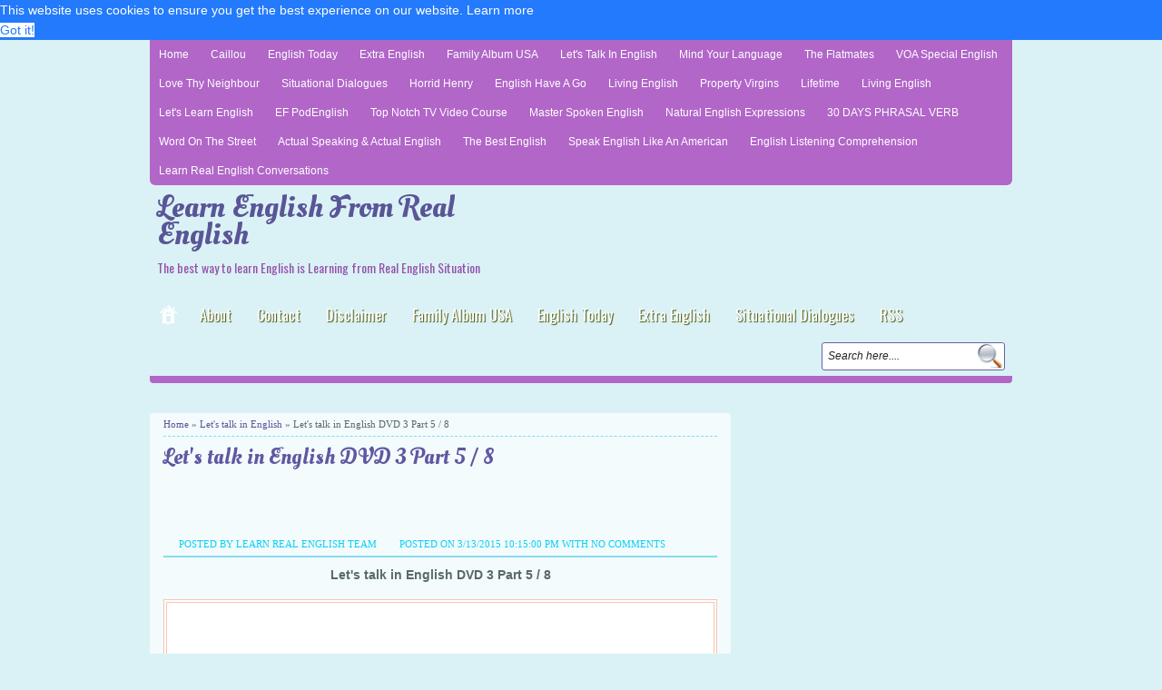

--- FILE ---
content_type: text/html; charset=UTF-8
request_url: https://www.learnrealeng.com/2015/03/lets-talk-in-english-dvd-3-part-5-8.html
body_size: 20201
content:
<!DOCTYPE html>
<HTML dir='ltr'>
<head>
<link href='https://www.blogger.com/static/v1/widgets/2944754296-widget_css_bundle.css' rel='stylesheet' type='text/css'/>
<meta content='nOTPNf7ncxT6NEMU9JOifzUtheoyD7n8NJvoYWpYRtA' name='google-site-verification'/>
<meta charset='utf-8'/>
<meta content='4636' name='stats-in-th'/>
<meta content='width=device-width, initial-scale=1, maximum-scale=1' name='viewport'/>
<link href="//fonts.googleapis.com/css?family=Oswald" rel="stylesheet" type="text/css">
<!--<link href='https://googledrive.com/host/0BxBJeu-pmhF9RnFPdlFMUjRRMDg' rel='stylesheet' type='text/css'/>-->
<link href='https://rawgit.com/mycodeareana/css/master/css_tab_gen_no_col_header.css' rel='stylesheet' type='text/css'/>
<link href="//fonts.googleapis.com/css?family=Oleo+Script+Swash+Caps" rel="stylesheet" type="text/css">
<title>Let's talk in English DVD 3 Part 5 / 8 | Learn English From Real English</title>
<style id='page-skin-1' type='text/css'><!--
/* -----------------------------------------------
Blogger Template Style
Name      : Johny Genit
Author   : Maskolis
Url           : http://www.maskolis.com/
Slider by : Manuel Masia - www.pixedelic.com
Updated by: Blogger Team
This free Blogger template is licensed under the Creative Commons Attribution 3.0 License, which permits both personal and commercial use. However, to satisfy the 'attribution' clause of the license, you are required to keep the footer links which provides due credit to its authors and supporters. For more specific details about the license, you may visit the URL below:
http://creativecommons.org/licenses/by/3.0/
----------------------------------------------- */
#navbar-iframe{height:0;visibility:hidden;display:none}
body{background:#daf2f6 url() no-repeat top center;color:#58696c;height:100%;font-family:Arial, Helvetica, Tahoma, sans-serif;font-size:14px;font-weight:400;line-height:22px;text-decoration:none;margin:0;padding:0}
a,a:link,a:visited{color:#5a5597;text-decoration:none}
a:hover,a:active{color:#ccc;text-decoration:none}
h2.date-header{display:none}
.header-wrapper{background:url() no-repeat bottom center;width:950px;color:#333;min-height:100px;overflow:hidden;position:relative;z-index:999;margin:0 auto}
#header{max-width:420px;float:left;width:auto;overflow:hidden;z-index:999;min-width:240px;margin:0;padding:0}
#header-inner{margin:10px 0 10px;padding:0}
#header h1,#header p{font:34px Oleo Script Swash Caps;line-height:30px;color:#8cd700;padding-bottom:10px;margin:0 0 0 8px}
#header h1 a,#header h1.title a:hover{color:#8bc01d;text-decoration:none}
#header .description{color:#9452aa;font:14px Oswald;text-shadow:none}
#header img{border:0 none;background:none;width:auto;height:auto;margin:0 auto}
#header2{float:right;width:468px;margin:15px 0 0 10px}
.header2 .widget{margin:0 auto;padding:5px 0}
.masmenu{background: url() repeat-x bottom;color:#eee;text-shadow: 1px 1px 1px #495505;display:inline-block;width:100%;border-bottom:8px solid #b166c8;-moz-border-radius:4px;-webkit-border-radius:4px;border-radius:4px}
.masmenu ul{width:950px;padding:0;margin:0 auto}
.masmenu li:first-child a{padding:11px 10px 7px}
.masmenu li{list-style:none;display:inline-block;float:left}
.masmenu li a{background:url() right no-repeat;color:#fff;display:block;font:16px Oswald;position:relative;text-decoration:none;padding:10px 14px}
.masmenu li a:hover{background:url() repeat-x bottom;color:#fff;text-shadow: 1px 1px 1px #292929}
.masmenu li.home a, .masmenu li.home a:visited{background:url(//2.bp.blogspot.com/-1n2cs6FV_Zk/USQWgu0tkVI/AAAAAAAAAMk/FRNytZeOe8s/s1600/menu-hover.gif) repeat-x bottom;color:#fff;text-shadow: 1px 1px 1px #292929;-moz-border-radius:4px 0 0 0; -webkit-border-radius:4px 0 0 0; border-radius:4px 0 0 0;}
.masmenu li a .sf-sub-indicator{overflow:hidden;position:absolute;text-indent:-9999px}
.masmenu li li a,.masmenu li li a:link,.masmenu li li a:visited{background:#b166c8;border-right:none;color:#fff;font:12px Arial;position:relative;text-transform:none;width:138px;padding:10px 10px;}
.masmenu li li a:hover,.masmenu li li a:active{background:#c477db;}
.masmenu li ul{height:auto;left:-9999px;position:absolute;width:160px;z-index:9999;margin:0}
.masmenu li ul a{width:140px}
.masmenu li ul ul{margin:-33px 0 0 157px}
.masmenu li:hover>ul,.masmenu li.sfHover ul{left:auto}
.page-menu{background:#b166c8;width:100%;z-index:299;margin:0 auto;padding:0;-moz-border-radius:0 0 6px 6px; -webkit-border-radius:0 0 6px 6px; border-radius:0 0 6px 6px;}
.page-menu ul{list-style:none;color:#fff;z-index:999;width:950px;margin:0 auto;padding:0}
.page-menu ul li{list-style:none;line-height:32px;display:inline-block}
.page-menu li a{background:transparent;color:#fff;display:block;font-size:12px;font-family:Arial,Helvetica,Tahoma,sans-serif;position:relative;text-decoration:none;text-transform:capitalize;padding:0 10px}
.page-menu li a:hover,.page-menu .selected{color:#8cd700}
.outerpic-wrapper{width:100%;padding:0;overflow:hidden}
.content-wrapper{position:relative;max-width:950px;margin:0 auto}
.outer-wrapper{position:relative;width:100%;padding:0}
.main-wrapper{width:640px;margin:0;float:left;word-wrap:break-word;overflow:hidden;}
.clr{clear:both;float:none}
h2{line-height:1.4em;text-transform:none;color:#a8e6f6;margin:.5em 0 .25em}
h3.date-header{text-transform:none;font:normal 12px Arial;color:#a8e6f6;line-height:1.2em;margin:.1em 0}
.post{background:#f3fbfd;margin:5px 0 15px;padding:0 15px 10px;-moz-border-radius:4px;-webkit-border-radius:4px;border-radius:4px;}
.post h1,.post h2{font:24px Oleo Script Swash Caps;line-height:1.2em;color:#5f58a0;margin:.0em 0 0;padding:4px 0;}
.post h1 a,.post h1 a:visited,.post h1 strong,.post h2 a,.post h2 a:visited,.post h2 strong{display:block;text-decoration:none;color:#5f58a0;}
.post h1 strong,.post h1 a:hover,.post h2 strong,.post h2 a:hover{color:#444}
.post-body{border-top:2px solid #88daed;padding-top:10px;font:normal 14px 'Arial', serif;margin:.0em 0 .75em;line-height:1.3em;}
.post-body blockquote{line-height:1.3em}
.post-footer{color:#1cc9e7;text-transform:none;letter-spacing:.01em;font:12px Arial;line-height:1.4em;margin:.75em 0}
.comment-link{margin-left:.1em}
.post blockquote{line-height:1.6em;color:#fff;background:#91d7e3;border-left:20px solid #34bad1;margin:10px 10px 10px 20px;padding:10px 15px}
.post blockquote p{margin:.75em 0}
.post img,#header2 img,.sidebar1 img,.sidebar2 img{max-width:100%;width:auto;}
#related-posts{float:left;width:100%;border-bottom:1px solid #88daed;border-top:3px solid #88daed;margin:5px 0 10px;padding:15px 0 10px}
#related-posts .widget h2,#related-posts h2{font:16px Oswald;color:#3ebdda;text-transform:none;margin:0 0 10px;padding:0}
#related-posts a{color:#9452a9;font:12px Tahoma}
#related-posts li{background:url(//1.bp.blogspot.com/-TdbjXVPkM2M/USdyvjSDNnI/AAAAAAAAAVY/Cci0QH0Ut0o/s1600/bullet_blue.gif) no-repeat 0 10px;text-indent:0;line-height:1.2em;border-bottom:0px dashed #222;margin:0;padding:3px 0 3px 12px}
#related-posts a:hover{color:#333;text-decoration:none}
#related-posts .widget{margin:0;padding:0}
#related-posts ul{list-style:none;margin:0;padding:0}
.showpageNum a{font:12px Arial;text-decoration:none;margin:0 4px;padding:5px 8px;background:#f3fbfd}
.showpageOf{display:none}
.showpageNum a:hover{background:#706ab1;text-decoration:underline;color:#fff}
.showpagePoint{font:12px Arial;color:#fff;background:#706ab1;text-decoration:none;margin:2px;padding:5px 8px}
.readmorecontent{float:right;margin:5px 5px 0 0;padding:2px 0}
.readmorecontent a{color: #fff;background:#84c528;  text-decoration:none;font-size:11px;padding:5px 7px;-moz-border-radius:4px;-webkit-border-radius:4px;border-radius:4px}
.readmorecontent a:hover{text-decoration:none;background:#84c528;}
#blog-pager-newer-link a{background:#706ab1;float:left;display:inline;color:#fff;font-size:12px;font-family:Arial,Helvetica,Tahoma,sans-serif;font-weight:700;line-height:22px;border:1px solid #5a5597;padding:0 8px}
#blog-pager-older-link a{float:right;display:inline;background:#706ab1;color:#fff;font-size:12px;font-family:Arial,Helvetica,Tahoma,sans-serif;font-weight:700;line-height:22px;border:1px solid #5a5597;padding:0 8px}
#blog-pager-home-link a{display:inline;background:#706ab1;color:#fff;font-size:12px;font-family:Arial,Helvetica,Tahoma,sans-serif;font-weight:700;line-height:22px;border:1px solid #5a5597;margin:0 0 0 20px;padding:4px 8px}
#blog-pager{text-align:center;font-family:Arial,Helvetica,Tahoma,sans-serif;font-size:14px;font-weight:400;line-height:22px;color:#5a5597;padding:10px 10px 10px 20px}
.menusearch{width:200px;float:right;margin:0 auto;padding:8px 10px 0}
.searchform {margin-top:0px;display: inline-block;*display: inline;padding:0;background:#fff;width:200px;height:29px; overflow:hidden;-webkit-border-radius:3px;-moz-border-radius:3px;border-radius:3px;border:1px solid #6962a5;}
.searchform input {font:italic 12px Arial;color:#222;line-height:29px;height:29px;padding:0;margin:0;}
.searchform .searchfield {background:transparent;padding:0 0 0 6px;margin:0;width: 160px;height:29px;border:0px;outline: none;line-height:29px;}
.searchform .searchbutton{border:none;font-size:12px;height:29px;width:29px;margin:0;padding:0}
.sidebar-wrapper,.sidebar1-wrapper{width:300px;float:right;word-wrap:break-word;overflow:hidden}
.sidebar h2,.sidebarleft h2{color:#fff;font:14px Oswald;margin:0;padding:5px 0 5px 10px;text-transform:uppercase;margin:-0 5px;background:#6fd6ed;border:1px solid #3aa9c2;border-right:1px solid #85dbee;border-bottom:1px solid #85dbee;-moz-border-radius:4px;-webkit-border-radius:4px;border-radius:4px}
.sidebar,.sidebarleft{color:#a8e6f6;line-height:1.3em;border-top:none;font:11px Arial}
.sidebar li{line-height:1.3em;margin:0;padding:5px 0 4px;border-bottom:1px dashed #a8e6f6}
.sidebar .widget,.sidebarleft .widget{background:#4fcae6;margin:2px 0 10px;padding:5px 0 10px;-moz-border-radius:4px;-webkit-border-radius:4px;border-radius:4px}
.sidebar .widget-content,.sidebarleft .widget-content{margin:0 auto;padding:0 10px;}
.sidebar a:link,.sidebar a:visited,.sidebarleft a:link,.sidebarleft a:visited{font:bold 12px Arial;color:#ecf6f8;text-decoration:none}
.sidebar li a:hover,.sidebarleft li a:hover{color:#333}
.sidebar ul,.sidebarleft ul{list-style:none;margin:0;padding:5px 0}
.sidebar1 ul,.sidebar2 ul{list-style:none;padding:0;margin:0;}
.sidebar1 .widget,.sidebar2 .widget {margin:5px 0px 0px;padding:0}
.sidebarleft-wrapper,.sidebar2-wrapper{width:160px;float:left;word-wrap:break-word;overflow:hidden;padding-right:10px}
.sidebarleft li{background:url(//4.bp.blogspot.com/-q_Zrn5AYWSw/USQzZlEzbdI/AAAAAAAAAOY/C1LgVBw_xA4/s1600/bullet.png) no-repeat 1px 7px;line-height:1.3em;margin:0;padding:5px 0 4px 18px;border-bottom:1px dashed #a8e6f6}
#footer{background:#6e67af;width:100%;padding:0;-moz-border-radius:4px;-webkit-border-radius:4px;border-radius:4px}
.footer-wrapper{color:#d4cffd;font:12px Arial;height:100%;line-height:16px;overflow:hidden;padding:0}
.footer{float:left;width:31%;margin:10px}
.footer .widget{margin-bottom:30px}
.footer h2{border:1px solid #5b53a4;border-right:1px solid #968fd8;border-bottom:1px solid #968fd8;font:bold 14px Arial;padding:6px 8px;margin-bottom:8px;line-height:1.3em;text-transform:uppercase;color:#fff;background:#8780c8;-moz-border-radius:4px;-webkit-border-radius:4px;border-radius:4px}
.footer .widget-content{line-height:16px}
.footer ul{list-style:none;color:#efc6fb;margin:0;padding:0}
.footer li{background:url(https://blogger.googleusercontent.com/img/b/R29vZ2xl/AVvXsEj6sY_RprISWJ3Rb_boWW5Bk1k6ajQFpUeC3yDTGxBrYpras5y29IFSGM1finLBlQ1oGpeLWHa2fDq6k8-GxD4bdCFXgMWuPPCKzoQj9Ji1DOmCE_QTaqdTngNnl35cx30PPh3joW4Ubx73/s1600/bullet.png) no-repeat 1px 6px;font:normal 12px Arial;color:#fff;text-indent:0;line-height:1.2em;margin:0;padding:4px 0 5px 16px;border-bottom:1px dashed #847dc6}
.footer a:link,.footer li a:visited{color:#d4cffd;text-decoration:none}
.footer li a:hover{color:#fff}
#credit{background:#4d4783;border-top:2px solid #2a2652;font:11px Tahoma;color:#e9e6fd;width:100%;overflow:hidden;clear:both;padding:10px 0;line-height:18px}
#credit .left{float:left;text-align:left;margin-left:10px}
#credit .right{float:right;text-align:right;margin-right:10px}
#credit a{color:#e9e6fd;text-decoration:none}
#credit a:hover{color:#fff;text-decoration:none}
.comments {margin:5px 0;padding:10px 15px; line-height:1em;background:#f5fafb;-moz-border-radius:4px;-webkit-border-radius:4px;border-radius:4px}
.comments .comments-content { font-size:12px; margin-bottom:16px; font-weight:normal; text-align:left; line-height:1.4em; }
.comments .comment .comment-actions a { display:inline-block; margin:0; padding:1px 6px; border:1px solid #C4C4C4; border-top-color:#E4E4E4; border-left-color:#E4E4E4; color:#424242 !important; text-align:center; text-shadow:0 -1px 0 white; text-decoration:none; -webkit-border-radius:2px; -moz-border-radius:2px; border-radius:2px; background:#EDEDED; background:-webkit-gradient( linear,left top,left bottom,color-stop(.2,white),color-stop(1,#E5E5E5) ); background:-moz-linear-gradient( center top,white 20%,#E5E5E5 100% ); font:11px/18px sans-serif; padding:2px 8px; margin-right:10px; }
.comments .comment .comment-actions a:hover { text-decoration:none; background:#fff; border:1px solid #5AB1E2; }
.comments .comments-content .comment-thread ol { list-style-type:none; padding:0; text-align:none; }
.comments .comments-content .inline-thread { padding:0.5em 1em; }
.comments .comments-content .comment-thread { margin:8px 0; }
.comments .comments-content .comment-thread:empty { display:none; }
.comments .comments-content .comment-replies { margin-top:1em; margin-left:40px; font-size:12px; background:#fff; }
.comments .comments-content .comment { margin-bottom:16px; padding-bottom:8px; }
.comments .comments-content .comment:first-child { padding-top:16px; }
.comments .comments-content .comment:last-child { border-bottom:0; padding-bottom:0; }
.comments .comments-content .comment-body { position:relative; }
.comments .comments-content .user { font-style:normal; font-weight:bold; }
.comments .comments-content .user a { color:#2D5E7B; font-size:14px; font-weight:bold; text-decoration:none; }
.comments .comments-content .icon.blog-author { width:18px; height:18px; display:inline-block; margin:0 0 -4px 6px; }
.comments .comments-content .datetime { color:#999999; float:right; font-size:11px; text-decoration:none; }
.comments .comments-content,.comments .comments-content .comment-content { margin:0 0 8px; }
.comment-header { background-color:#e6f5f9; border:thin solid #d6eff6; margin-bottom:5px; padding:5px; }
.comments .comments-content .comment-content { text-align:none; }
.comments .comments-content .owner-actions { position:absolute; right:0; top:0; }
.comments .comments-replybox { border:none; height:250px; width:100%; }
.comments .comment-replybox-single { margin-top:5px; margin-left:48px; }
.comments .comment-replybox-thread { margin-top:5px; }
.comments .comments-content .loadmore a { display:block; padding:10px 16px; text-align:center; }
.comments .thread-toggle { cursor:pointer; display:inline-block; }
.comments .continue { cursor:pointer; }
.comments .continue a { display:inline-block; margin:0; padding:1px 6px; border:1px solid #C4C4C4; border-top-color:#E4E4E4; border-left-color:#E4E4E4; color:#424242 !important; text-align:center; text-shadow:0 -1px 0 white; text-decoration:none; -webkit-border-radius:2px; -moz-border-radius:2px; border-radius:2px; background:#EDEDED; background:-webkit-gradient( linear,left top,left bottom,color-stop(.2,white),color-stop(1,#E5E5E5) ); background:-moz-linear-gradient( center top,white 20%,#E5E5E5 100% ); font:11px/18px sans-serif; padding:2px 8px; margin-right:10px; }
.comments .comments-content .loadmore { cursor:pointer; max-height:3em; margin-top:3em; }
.comments .comments-content .loadmore.loaded { max-height:0; opacity:0; overflow:hidden; }
.comments .thread-chrome.thread-collapsed { display:none; }
.comments .thread-toggle { display:inline-block; }
.comments .thread-toggle .thread-arrow { display:inline-block; height:6px; width:7px; overflow:visible; margin:0.3em; padding-right:4px; }
.comments .thread-expanded .thread-arrow { background:url(https://blogger.googleusercontent.com/img/b/R29vZ2xl/AVvXsEi9M7vzvSi5dszBAocW5-j7yIMDvSMKg5IhkKleNf8IExRn10Cz9khBpbc5AcQHc1JIQqtaSylqvqt3_3B4SborhyJAYA-zw8ZKjo4_fAwKk6gB14C41_F-c_KCRQGktLlSHOkSyybd6OQ/s1600/arrow-down.png) no-repeat scroll 0 0 transparent; }
.comments .thread-collapsed .thread-arrow { background:url(https://blogger.googleusercontent.com/img/b/R29vZ2xl/AVvXsEiH8x-AbzRIzpmWJQCI1FLsBhHC4lyQBOGl9fzcfKfpWLVeh-0Rg-1tfbW_5tbX6p7Asw5UPWLJEx_nM-jxxZyzl_vVi9jCfrLpnAsVkekIeZ0cDTyP0CJFkaYUZa8ePgTvDDw9p_bJuBY/s1600/arrow-right.png) no-repeat scroll 0 0 transparent; }
.comments .avatar-image-container { background-image:url(https://blogger.googleusercontent.com/img/b/R29vZ2xl/AVvXsEgXhQ7vdgDD9RQ3LS3ZwZR6lX8_FDdCfNpQzUvJ_sI8ERMWmtEtDca1Y-1DgYtfJnFuq4niXD24UK0sDqM1aaEFTQa5SSWvBGHu-dKfUyXJc6ZxGDYZlohb8GWmN34ZvhQeC8HtTzaJciY/s1600/avatar.jpg); background-position:center center; background-repeat:no-repeat; float:left; width:36px; max-height:36px; margin:0; outline:1px solid #FFFFFF; padding:3px; vertical-align:middle; overflow:hidden; border:1px solid #d6eff6; }
.comments .avatar-image-container img { width:36px; }
.comments .comment-block { margin-left:48px; position:relative; }
@media screen and (max-device-width:480px) { .comments .comments-content .comment-replies { margin-left:0; }}
.masadmin{display:block; width:auto; background:#867fc7; border:5px solid #6e67af;-moz-border-radius:4px;-webkit-border-radius:4px;border-radius:4px; padding:0; margin:10px 0; font:normal 12px Arial,Sans-Serif; color:#efedfa}
.masadmin .isi{padding:5px}
.masadmin h3{ border-bottom:1px dashed #d4cffd; color:#fff; text-transform:normal; text-shadow:0 1px 0 rgba(0,0,0,0.4); font:16px Oleo Script Swash Caps; padding:3px 0; margin:0 10px; display:block}
.masadmin h3 a{color:#FEEA83}
.masadmin img{width:70px; height:70px; margin:0 10px 0 0; float:left; padding:4px; background:#d4cffd;}
.postmeta{font:11px Tahoma;text-transform:uppercase;font-weight:400;padding:5px 0;line-height:16px}
.author{color:#09cff4;background:url() left center no-repeat;padding:2px 5px 2px 17px}
.clock{color:#09cff4;background:url() left center no-repeat;padding:2px 5px 2px 17px}
.clock a{color:#09cff4}
.clock a:hover{color:#6f6ff9}
@media screen and (max-width: 960px) {
.header-wrapper{margin-right:0;min-height:0;width:100%}
#header{text-align:center;width:100%;max-width:none;}
#header-inner{margin:10px 0}
#header img{border:0 none;background:none;width:auto;height:auto;margin:0 auto}
.menusearch{float:none;padding:5px 0 10px}
.masmenu li{float:none;}
.masmenu li a{background:none}
.masmenu li:first-child a{padding:8px 10px 10px}
.main-wrapper{margin-right:0;width:59%;padding-top:10px}
#footer{box-shadow:none;margin:0}
.sidebar-wrapper,.sidebar1-wrapper{border:none;margin:0 auto 10px;padding:0 5px}
.credit{padding:20px!important}
#credit .left,#credit .right{float:none;text-align:center;margin:0}
.outerpic-wrapper,.content-wrapper{padding:0}
.masmenu ul,.page-menu ul{text-align:center;width:100%}
#header2{text-align:center;width:100%;margin:0 5px}
}
@media screen and (max-width: 768px){
.sidebarleft .widget{border:none;padding:5px}
.header-wrapper{margin-right:0;min-height:0;width:100%}
.masmenu{background:#7c75ba}
#header{text-align:center;width:100%;max-width:none}
#header2{width:98%;}
#header-inner{margin:10px 0 0}
}
@media screen and (max-width: 760px){
.sidebarleft-wrapper{width:100%;margin:0}
.page-menu{margin:0}
.outer-wrapper{padding:0}
.main-wrapper{margin-right:0;width:100%;min-height:0}
.sidebar-wrapper,.sidebar1-wrapper{position:relative;top:auto;right:auto;clear:both;left:auto;width:auto;background:none;}
#comment-editor{margin:10px}
.footer{width:auto;margin:10px}
}
@media screen and (max-width: 480px){
#header2{width:96%;}
#header img{width:100%}
.post-body{font:normal 12px Arial}
.post-comment-link{display:none}
}
@media screen and (max-width: 320px){
.comments .comments-content .datetime{display:block;float:none}
.comments .comments-content .comment-header{height:70px}
}
@media screen and (max-width: 295px){
.sidebar1 img{width:100%;text-align:center}
.comments .comments-content .comment-replies{margin-left:0}
}

--></style>
<!--Custom EU Cookies Notice by STCnetwork.org-->
<script type='text/javascript'> 
  cookieOptions = { 
    msg: "This site uses cookies to help deliver services. By using this site, you agree to the use of cookies.", 
    link: "https://www.blogger.com/go/blogspot-cookies", 
    close: "Got it!", 
    learn: "Learn More" }; 
</script>
<style>.cookie-choices-info {z-index:999999!important;background-color:#333333!important;border-bottom: 1px solid #6FC415;  
        box-shadow: 1px 2px 2px #000!important; padding:3px 0px!important;}.cookie-choices-info .cookie-choices-text{font-size:14px !important; color:#dddddd!important;}.cookie-choices-info .cookie-choices-button{  background-color: #6FC415!important;border-radius: 1px!important;box-shadow: 2px 3px 2px #000!important; padding:6px!important;text-transform: none!important;}</style>
<style type='text/css'>

.video-container {
 position:relative;
 padding-bottom:56.25%;
 padding-top:30px;
 height:0;
 overflow:hidden;
}

.video-container iframe, .video-container object, .video-container embed {
 position:absolute;
 top:0;
 left:0;
 width:100%;
 height:100%;
}

.content-media--video {
   background-color: #ddd;
   display: block;
   position: relative;
   padding: 0 0 56.25% 0;
}
.content-media--video iframe {
    position: absolute;
    bottom: 0;
    left: 0;
    width: 100%;
    height: 100%;
}
#featured-video {
  transition: width .2s ease-in-out, height .2s ease-in-out, transform .38s ease-in-out;
}
/** Use .sticky */
#featured-video.is-sticky {
  position: fixed;
  top: 15px;
  left: auto;
  max-width: 280px;
  max-height: 158px;
  width: 280px;
  height: 158px;
}
@media screen and (min-width: 1120px) {
   #featured-video.is-sticky {
      transform: translateX(-80%);
   }
}
@media screen and (min-width: 1300px) {
   #featured-video.is-sticky {
      transform: translateX(-115%);
   }
}
</style>
<script type='text/javascript'>
var thumbnail_mode = "float" ;
summary_noimg = 280;summary_img = 280;img_thumb_width = 180;img_thumb_height = 130;
</script>
<script type='text/javascript'>
//<![CDATA[
function removeHtmlTag(e,f){if(e.indexOf("<")!=-1){var g=e.split("<");for(var h=0;h<g.length;h++){if(g[h].indexOf(">")!=-1){g[h]=g[h].substring(g[h].indexOf(">")+1,g[h].length)}}e=g.join("")}f=(f<e.length-1)?f:e.length-2;while(e.charAt(f-1)!=" "&&e.indexOf(" ",f)!=-1){f++}e=e.substring(0,f-1);return e+"..."}function createSummaryAndThumb(k){var i=document.getElementById(k);var h="";var g=i.getElementsByTagName("img");var j=summary_noimg;if(g.length>=1){h='<span style="display:none;float:left;margin:0px 10px 5px 0px;"><img src="'+g[0].src+'" width="'+img_thumb_width+'px" height="'+img_thumb_height+'px"/></span>';j=summary_img}var l=h+"<div>"+removeHtmlTag(i.innerHTML,j)+"</div>";i.innerHTML=l};
//]]>
</script>
<script type='text/javascript'>
var relatedpoststitle="Related articles";
</script>
<script type='text/javascript'>
//<![CDATA[
var relatedTitles=new Array();var relatedTitlesNum=0;var relatedUrls=new Array();function related_results_labels(c){for(var b=0;b<c.feed.entry.length;b++){var d=c.feed.entry[b];relatedTitles[relatedTitlesNum]=d.title.$t;for(var a=0;a<d.link.length;a++){if(d.link[a].rel=="alternate"){relatedUrls[relatedTitlesNum]=d.link[a].href;relatedTitlesNum++;break}}}}function removeRelatedDuplicates(){var b=new Array(0);var c=new Array(0);for(var a=0;a<relatedUrls.length;a++){if(!contains(b,relatedUrls[a])){b.length+=1;b[b.length-1]=relatedUrls[a];c.length+=1;c[c.length-1]=relatedTitles[a]}}relatedTitles=c;relatedUrls=b}function contains(b,d){for(var c=0;c<b.length;c++){if(b[c]==d){return true}}return false}function printRelatedLabels(a){for(var b=0;b<relatedUrls.length;b++){if(relatedUrls[b]==a){relatedUrls.splice(b,1);relatedTitles.splice(b,1)}}var c=Math.floor((relatedTitles.length-1)*Math.random());var b=0;if(relatedTitles.length>1){document.write("<h2>"+relatedpoststitle+"</h2>")}document.write("<ul>");while(b<relatedTitles.length&&b<20&&b<maxresults){document.write('<li><a href="'+relatedUrls[c]+'">'+relatedTitles[c]+"</a></li>");if(c<relatedTitles.length-1){c++}else{c=0}b++}document.write("</ul>");relatedUrls.splice(0,relatedUrls.length);relatedTitles.splice(0,relatedTitles.length)};
//]]>
</script>
<!--<script src='http://ajax.googleapis.com/ajax/libs/jquery/1.8.3/jquery.min.js' type='text/javascript'/>-->
<script src="//yourjavascript.com/51251543521/camera-slider.js" type="text/javascript"></script>
<script src="//ajax.googleapis.com/ajax/libs/jqueryui/1.9.2/jquery-ui.min.js" type="text/javascript"></script>
<script src='https://www.youtube.com/iframe_api'></script>
<script src='https://tutsplus.github.io/how-to-create-a-sticky-floating-video-on-page-scroll/scripts/main.js'></script>
<!--google page level ads-->
<!--<script async='async' src='//pagead2.googlesyndication.com/pagead/js/adsbygoogle.js'/> <script> (adsbygoogle = window.adsbygoogle || []).push({ google_ad_client: &quot;ca-pub-0299176096581295&quot;, enable_page_level_ads: true }); </script>-->
<!--<style type='text/css'> *{ -moz-filter: grayscale(100%) !important; -webkit-filter: grayscale(100%) !important; filter: gray !important; /* IE6-9 */ filter: grayscale(100%) !important; } </style>-->
<style type='text/css'>
.black-ribbon {   position: fixed;   z-index: 9999;   width: 70px; }
@media only all and (min-width: 768px) { .black-ribbon { width: auto; } }

.stick-left { left: 0; }
.stick-right { right: 0; }
.stick-top { top: 0; }
.stick-bottom { bottom: 0; }
</style>
<!-- <script type='text/javascript'>cookieChoices = {};</script>-->
<link rel='stylesheet" type="text/css" href="//cdnjs.cloudflare.com/ajax/libs/cookieconsent2/3.0.3/cookieconsent.min.css'/>
<script src='//cdnjs.cloudflare.com/ajax/libs/cookieconsent2/3.0.3/cookieconsent.min.js'></script>
<script>
window.addEventListener('load', function(){
window.cookieconsent.initialise({
  'palette': {
    'popup': {
      'background': '#237afc'
    },
    'button': {
      'background': '#fff',
      'text': '#237afc'
    }
  },
  'content': {
    'href': 'https://www.learnrealeng.com/p/cookies-policy.html'
  }
})});
</script>
<link href='https://www.blogger.com/dyn-css/authorization.css?targetBlogID=958446792776568765&amp;zx=803a0337-9431-4ba3-b753-ca080f3f1618' media='none' onload='if(media!=&#39;all&#39;)media=&#39;all&#39;' rel='stylesheet'/><noscript><link href='https://www.blogger.com/dyn-css/authorization.css?targetBlogID=958446792776568765&amp;zx=803a0337-9431-4ba3-b753-ca080f3f1618' rel='stylesheet'/></noscript>
<meta name='google-adsense-platform-account' content='ca-host-pub-1556223355139109'/>
<meta name='google-adsense-platform-domain' content='blogspot.com'/>

<!-- data-ad-client=ca-pub-0299176096581295 -->

</head>
<body>
<!-- Top Left -->
<!-- <img class='black-ribbon stick-top stick-left' src='https://goo.gl/Yl6KNg'/>-->
<div class='content-wrapper'>
<div class='page-menu'>
<div class='page section' id='page'><div class='widget PageList' data-version='1' id='PageList1'>
<div class='widget-content'>
<ul>
<li><a href='https://www.learnrealeng.com/'>Home</a></li>
<li><a href='https://www.learnrealeng.com/p/caillou.html'>Caillou</a></li>
<li><a href='https://www.learnrealeng.com/p/english-today.html'>English Today</a></li>
<li><a href='https://www.learnrealeng.com/p/extra-english.html'>Extra English</a></li>
<li><a href='https://www.learnrealeng.com/p/family-album-usa-family-album-u.html'>Family Album USA</a></li>
<li><a href='https://www.learnrealeng.com/p/lets-talk-in-english.html'>Let's Talk in English</a></li>
<li><a href='https://www.learnrealeng.com/p/mind-your-language.html'>Mind Your Language</a></li>
<li><a href='https://www.learnrealeng.com/p/the-flatmates.html'>The Flatmates</a></li>
<li><a href='https://www.learnrealeng.com/p/voa-special-english.html'>VOA special English</a></li>
<li><a href='https://www.learnrealeng.com/p/love-thy-neighbour.html'>Love Thy Neighbour</a></li>
<li><a href='https://www.learnrealeng.com/p/situational-dialogues.html'>Situational Dialogues</a></li>
<li><a href='https://www.learnrealeng.com/p/horrid-henry.html'>Horrid Henry</a></li>
<li><a href='https://www.learnrealeng.com/p/english-have-go.html'>English Have A Go</a></li>
<li><a href='https://www.learnrealeng.com/p/aus-living-english.html'>Living English</a></li>
<li><a href='https://www.learnrealeng.com/p/property-virgins.html'>Property Virgins</a></li>
<li><a href='https://www.learnrealeng.com/p/lifetime.html'>Lifetime </a></li>
<li><a href='https://www.learnrealeng.com/p/living-english.html'>Living English</a></li>
<li><a href='https://www.learnrealeng.com/p/lets-learn-english.html'>Let's Learn English</a></li>
<li><a href='https://www.learnrealeng.com/p/ef-podenglish.html'>EF podEnglish</a></li>
<li><a href='https://www.learnrealeng.com/p/top-notch-tv-video-course.html'>Top Notch TV Video Course</a></li>
<li><a href='https://www.learnrealeng.com/p/master-spoken-english.html'>Master Spoken English</a></li>
<li><a href='https://www.learnrealeng.com/p/natural-english-expressions.html'>Natural English Expressions</a></li>
<li><a href='https://www.learnrealeng.com/p/phrasal-verb.html'>30 DAYS PHRASAL VERB</a></li>
<li><a href='https://www.learnrealeng.com/p/word-on-street.html'>Word On The Street</a></li>
<li><a href='https://www.learnrealeng.com/p/actual-speaking.html'>Actual Speaking &amp; Actual English</a></li>
<li><a href='https://www.learnrealeng.com/p/the-best-english.html'>The Best English</a></li>
<li><a href='https://www.learnrealeng.com/p/speak-english-like-american.html'>Speak English like an American</a></li>
<li><a href='https://www.learnrealeng.com/p/english-listening-comprehension.html'>English Listening Comprehension</a></li>
<li><a href='https://www.learnrealeng.com/p/learn-real-english-conversations.html'>Learn Real English Conversations</a></li>
</ul>
</div>
</div></div>
</div>
<div class='outerpic-wrapper'>
<div class='header-wrapper'>
<div class='header section' id='header'><div class='widget Header' data-version='1' id='Header1'>
<div id='header-inner'>
<div class='titlewrapper'>
<p class='title'>
<a href='https://www.learnrealeng.com/'>
Learn English From Real English
</a>
</p>
</div>
<div class='descriptionwrapper'>
<p class='description'><span>The best way to learn English is Learning from Real English Situation</span></p>
</div>
</div>
</div></div>
<div class='header no-items section' id='header2'>
</div>
</div><!-- /header-wrapper -->
<div class='masmenu'>
<ul class='sf-menu'>
<li class='home'><a href='/'><img alt='home' src='https://blogger.googleusercontent.com/img/b/R29vZ2xl/AVvXsEgszpe-572e0lrdO0m7dxML_bzXyYf2e0fD58mHip-q75VG8fXrH58zc-vYxK8wyF2TJE835rR8vzZfZEri603M_O20muPIYIClHYjD_D08BuJVBQjcIwaP5N2InyPxu1c0x9lOFl5faDE/s1600/home.gif' style='padding:0px;'/></a></li>
<li><a href='/p/about.html'>About</a></li>
<li><a href='/p/contact-us.html'>Contact</a></li>
<li><a href='/p/disclaimer.html'>Disclaimer</a></li>
<li><a href='http://www.learnrealeng.com/search/label/Family%20Album%20USA'>Family Album USA</a></li>
<li><a href='http://www.learnrealeng.com/search/label/English%20Today'>English Today</a></li>
<li><a href='http://www.learnrealeng.com/search/label/Extra%20English'>Extra English</a></li>
<li><a href='https://www.learnrealeng.com/search/label/Situational%20Dialogues'>Situational Dialogues</a></li>
<!--<li><a href='http://www.learnrealeng.com/search/label/The%20Flatmates'>The Flatmates</a></li>-->
<!--<li><a href='#'>Menu 1</a></li> <li><a href='#'>Drop Menu 1</a> <ul> <li><a href='#'>Sub Menu 1</a></li> <li><a href='#'>Sub Menu 2</a></li> <li><a href='#'>Sub Drop Menu 3</a> <ul> <li><a href='#'>Sub Drop Menu 3.1</a></li> <li><a href='#'>Sub Drop Menu 3.2</a></li> </ul> </li> </ul> </li> <li><a href='#'>Drop Menu 2</a> <ul> <li><a href='#'>Sub Menu 1</a></li> <li><a href='#'>Sub Menu 2</a></li> <li><a href='#'>Sub Menu 3</a></li> </ul> </li> <li><a href='#'>Menu 2</a></li> <li><a href='#'>Menu 3</a></li> -->
<li><a href='/feeds/posts/default?alt=rss'>RSS</a></li>
</ul>
<div class='menusearch'>
<form action='/search' class='searchform' method='get'>
<input class='searchfield' id='q' name='q' onblur='if(this.value==&#39;&#39;)this.value=this.defaultValue;' onfocus='if(this.value==this.defaultValue)this.value=&#39;&#39;' type='text' value='Search here....'/>
<input class='searchbutton' src='https://blogger.googleusercontent.com/img/b/R29vZ2xl/AVvXsEhOrOQriLbgUCBTMSw1NIbp67HorU1vTNfoZEJfrezevEokQCu4Rq34kp65y0XkoexTe_PiKAxod86kQXaGO5qfALKHOCoAuiwEGZnXQW4KGpcC9aUfQbzKGUZ4lM-y6rLJbsFvi8iirQ-4/s1600/search.png' style='cursor:pointer;vertical-align:top' type='image' value='Go'/>
</form>
</div>
</div>
<div class='outer-wrapper'>
<div class='main-wrapper'>
<script type='text/javascript'>
        <!--
        google_ad_client = "ca-pub-0299176096581295";
        /* realeng-468x15 */
        google_ad_slot = "9643292721";
        google_ad_width = 468;
        google_ad_height = 15;
        //</script>
	</script>
<script src="//pagead2.googlesyndication.com/pagead/show_ads.js" type="text/javascript">
	</script>
<br/>
<div class='clear'></div>
<div class='main section' id='main'><div class='widget Blog' data-version='1' id='Blog1'>
<div class='blog-posts hfeed'>
<!--Can't find substitution for tag [defaultAdStart]-->

          <div class="date-outer">
        

          <div class="date-posts">
        
<div class='post-outer'>
<div class='post hentry'>
<div style='padding:5px 5px 5px 0; margin-bottom:5px;font:11px Tahoma; line-height:1.4em; border-bottom:1px dashed #88daed;'>
<a href='https://www.learnrealeng.com/'>Home</a> &#187;
<a href='https://www.learnrealeng.com/search/label/Let%27s%20talk%20in%20English' rel='tag'>Let&#39;s talk in English</a>
 &#187; Let's talk in English DVD 3 Part 5 / 8
</div>
<h1 class='post-title entry-title'>
<a href='https://www.learnrealeng.com/2015/03/lets-talk-in-english-dvd-3-part-5-8.html'>Let's talk in English DVD 3 Part 5 / 8</a>
</h1>
<div class='postmeta'>
<script async='async' src='//pagead2.googlesyndication.com/pagead/js/adsbygoogle.js'></script>
<ins class='adsbygoogle' data-ad-client='ca-pub-0299176096581295' data-ad-slot='4164486324' style='display:inline-block;width:468px;height:60px'></ins>
<script>
               (adsbygoogle = window.adsbygoogle || []).push({});
          </script>
<br/>
<span class='author'>Posted by Learn Real English Team</span>
<span class='clock'> Posted on 3/13/2015 10:15:00 PM
 with <a href='https://www.learnrealeng.com/2015/03/lets-talk-in-english-dvd-3-part-5-8.html#comment-form' onclick=''>No comments</a></span>
</div>
<div class='post-header'>
<div class='post-header-line-1'></div>
</div>
<div class='post-body entry-content' id='post-body-8423462163980747751'>
<div id='adsense-content' style='display:block;text-align: center'>
<br/><center><b>ADS</b></center>
      <script async src="//pagead2.googlesyndication.com/pagead/js/adsbygoogle.js"></script>
      <!-- realeng-content -->
      <ins class="adsbygoogle"
           style="display:block"
           data-ad-client="ca-pub-0299176096581295"
           data-ad-slot="3702127527"
           data-ad-format="auto"></ins>
      <script>
      (adsbygoogle = window.adsbygoogle || []).push({});
      </script>
      <br/><br/>
</div>
<div id='adsense-target'>
<div style="text-align: center;">
<b>Let's talk in English DVD 3 Part 5 / 8</b><br />
<br />
<table bgcolor="#ffffff" border="1" bordercolor="#F9C4B2" cellpadding="4" cellspacing="2" style="width: 100%;" valign="top"><tbody>
<tr><td align="center"><br />
<table><tbody>
<tr><td><iframe allowfullscreen="" frameborder="0" height="315" src="https://www.youtube.com/embed/pT1__3_Vmdk" width="560"></iframe> </td></tr>
</tbody></table>
<br />
Download - <i>Let's talk in English DVD 3 Part 5 / 8</i><br />
<br />
<a href="//www.youtube.com/watch?v=pT1__3_Vmdk">Download</a></td></tr>
</tbody></table>
</div>
<b><u><br /></u></b>
<b><u><br /></u></b>
</div>
<script type='text/javascript'>
function insertAfter(addition,target) {
var parent = target.parentNode;
if (parent.lastChild == target) {
/*parent.appendChild(addition); */
parent.insertBefore(addition,target);
} else {
parent.insertBefore(addition,target.nextSibling);
}
}
var adscont = document.getElementById("adsense-content");
var target = document.getElementById("adsense-target");
var linebreak = target.getElementsByTagName("b");
if (linebreak.length > 0){
insertAfter(adscont,linebreak[1]);
}
</script>
<div style='clear: both;'></div>
</div>
<div>
<script async='async' src='//pagead2.googlesyndication.com/pagead/js/adsbygoogle.js'></script>
<ins class='adsbygoogle' data-ad-client='ca-pub-0299176096581295' data-ad-format='link' data-ad-slot='1006233927' style='display:block'></ins>
<script>
(adsbygoogle = window.adsbygoogle || []).push({});
</script>
</div>
<div id='fb-root'></div>
<script>(function(d, s, id) {
var js, fjs = d.getElementsByTagName(s)[0];
if (d.getElementById(id)) {return;}
js = d.createElement(s); js.id = id;
js.src = "http://connect.facebook.net/en_US/all.js#xfbml=1";
fjs.parentNode.insertBefore(js, fjs);
}(document, 'script', 'facebook-jssdk'));
</script>
<script type='text/javascript'>
(function() {
var po = document.createElement('script'); po.type = 'text/javascript'; po.async = true;
po.src = 'https://apis.google.com/js/plusone.js';
var s = document.getElementsByTagName('script')[0]; s.parentNode.insertBefore(po, s);
})();
</script>
<script>!function(d,s,id){var js,fjs=d.getElementsByTagName(s)[0];if(!d.getElementById(id)){js=d.createElement(s);js.id=id;js.src="//platform.twitter.com/widgets.js";fjs.parentNode.insertBefore(js,fjs);}}(document,"script","twitter-wjs");</script>
<div class='horizontal-social-buttons' style='padding:10px 0 10px;'>
<div style='float:left;'>
<a class='twitter-share-button' data-count='horizontal' data-lang='en' data-related='' data-text='Let&#39;s talk in English DVD 3 Part 5 / 8' data-url='https://www.learnrealeng.com/2015/03/lets-talk-in-english-dvd-3-part-5-8.html' data-via='' href='https://twitter.com/share'>Tweet</a>
</div>
<div style='float:left;'>
<g:plusone annotation='bubble' href='https://www.learnrealeng.com/2015/03/lets-talk-in-english-dvd-3-part-5-8.html' size='medium'></g:plusone>
</div>
<div style='float:left;'>
<fb:like colorscheme='light' font='' href='https://www.learnrealeng.com/2015/03/lets-talk-in-english-dvd-3-part-5-8.html' layout='button_count' send='true' show_faces='false'></fb:like>
</div>
</div>
<div style='clear: both;'></div>
<div class='masadmin'>
<h3>Written by : <a href='http://www.learnrealeng.com/'>Learn from real English Team</a></h3>
<div class='isi'>

We always believe that the best way to learn English is learning English from real English the way the native speaker use. This is the natural way of learning English. You will be surprised how much your English has improved when you expose yourself to real English environment. 
<p><span style='float:left;text-align:left;'>
Join Me On: <a href='https://www.facebook.com/learnfromrealenglish' rel='nofollow'>Facebook</a> | <a href='https://twitter.com/ru_eng1001' rel='nofollow'>Twitter</a>
</span>
<span style='float:right;font:italic 10px Arial, Sans-Serif;'><a href='http://www.learnrealeng.com/' target='_blank'>:: Thank you for visiting ! ::</a></span></p>
<div style='clear:both;'></div>
</div>
</div>
<div id='related-posts'>
<script src='/feeds/posts/default/-/Let&#39;s talk in English?alt=json-in-script&callback=related_results_labels&max-results=20' type='text/javascript'></script>
<script type='text/javascript'>
var maxresults=6;
removeRelatedDuplicates(); printRelatedLabels("https://www.learnrealeng.com/2015/03/lets-talk-in-english-dvd-3-part-5-8.html");
</script>
</div>
<div class='post-footer'>
<div class='post-footer-line post-footer-line-1'>
</div>
<div class='post-footer-line post-footer-line-2'>
<span class='post-labels'>
Labels:
<a href='https://www.learnrealeng.com/search/label/Let%27s%20talk%20in%20English' rel='tag'>Let&#39;s talk in English</a>
</span>
</div>
<div class='post-footer-line post-footer-line-3'>
<span class='post-location'>
</span>
</div>
</div>
</div>
<div class='comments' id='comments'>
<a name='comments'></a>
<h4>
0
comments:
        
</h4>
<div id='Blog1_comments-block-wrapper'>
<dl class='avatar-comment-indent' id='comments-block'>
</dl>
</div>
<p class='comment-footer'>
<div class='comment-form'>
<a name='comment-form'></a>
<h4 id='comment-post-message'>Post a Comment</h4>
<p>
</p>
<a href='https://www.blogger.com/comment/frame/958446792776568765?po=8423462163980747751&hl=en&saa=85391&origin=https://www.learnrealeng.com' id='comment-editor-src'></a>
<iframe allowtransparency='true' class='blogger-iframe-colorize blogger-comment-from-post' frameborder='0' height='410px' id='comment-editor' name='comment-editor' src='' width='100%'></iframe>
<script src='https://www.blogger.com/static/v1/jsbin/2830521187-comment_from_post_iframe.js' type='text/javascript'></script>
<script type='text/javascript'>
      BLOG_CMT_createIframe('https://www.blogger.com/rpc_relay.html');
    </script>
</div>
</p>
<div id='backlinks-container'>
<div id='Blog1_backlinks-container'>
</div>
</div>
</div>
</div>

        </div></div>
      
<!--Can't find substitution for tag [adEnd]-->
</div>
<div class='blog-pager' id='blog-pager'>
<span id='blog-pager-newer-link'>
<a class='blog-pager-newer-link' href='https://www.learnrealeng.com/2015/03/lets-talk-in-english-dvd-3-part-6-8.html' id='Blog1_blog-pager-newer-link' title='Newer Post'>Newer Post</a>
</span>
<span id='blog-pager-older-link'>
<a class='blog-pager-older-link' href='https://www.learnrealeng.com/2015/03/lets-talk-in-english-dvd-3-part-4-8.html' id='Blog1_blog-pager-older-link' title='Older Post'>Older Post</a>
</span>
<a class='home-link' href='https://www.learnrealeng.com/'>Home</a>
</div>
<div class='clear'></div>
<div class='post-feeds'>
</div>
</div><div class='widget HTML' data-version='1' id='HTML8'>
<div class='widget-content'>
<script async src="//pagead2.googlesyndication.com/pagead/js/adsbygoogle.js"></script>
<ins class="adsbygoogle"
     style="display:block"
     data-ad-format="autorelaxed"
     data-ad-client="ca-pub-0299176096581295"
     data-ad-slot="3278529920"></ins>
<script>
     (adsbygoogle = window.adsbygoogle || []).push({});
</script>
</div>
<div class='clear'></div>
</div></div>
<script type='text/javascript'>
    var postperpage=6;
    var numshowpage=4;
    var upPageWord ='&#171; Previous ';
    var downPageWord ='Next &#187;';
    var urlactivepage=location.href;
    var home_page="/";
  </script>
<script src="//yourjavascript.com/218437119/halamanav.js" type="text/javascript"></script>
</div></div>
<div class='sidebar1-wrapper'>
<div class='sidebar1 no-items section' id='sidebar1'>
</div>
</div>
<div class='sidebar-wrapper'>
<script async='async' src='https://pagead2.googlesyndication.com/pagead/js/adsbygoogle.js'></script>
<!-- realeng-300x250 -->
<ins class='adsbygoogle' data-ad-client='ca-pub-0299176096581295' data-ad-format='auto' data-ad-slot='2120025927' style='display:block'></ins>
<script>
             (adsbygoogle = window.adsbygoogle || []).push({});
        </script>
<br/>
<div class='sidebar section' id='sidebar'><div class='widget Text' data-version='1' id='Text1'>
<h2 class='title'>Welcome Aboard</h2>
<div class='widget-content'>
<p style="font-family: Times; font-size: medium; margin: 0px;">Welcome to Learn Real English. William Blake once said </p><p style="font-family: Times; font-size: medium; margin: 0px;">"<i>There are things that are known, </i><i>and things that are unknown </i><i>and in between are only doors."</i></p><p style="font-family: Times; font-size: medium; margin: 0px;"><a href="http://www.learnrealeng.com/">learnrealeng.com</a> would like to be the key to unlock the door to <b>Learning Real English</b> for everyone.</p>
</div>
<div class='clear'></div>
</div><div class='widget HTML' data-version='1' id='HTML2'>
<h2 class='title'>Recent Post</h2>
<div class='widget-content'>
<div class="recentpostarea">
<style type="text/css">
.recentpostarea {list-style-type: none;counter-reset: countposts;}
.recentpostarea a {text-decoration: none; color: #49A8D1;}
.recentpostarea a:hover {color: #000;}
.recentpostarea li:before {background: #69B7E2;float: left;counter-increment: countposts;content: counter(countposts,decimal);z-index: 2;position:relative;font-size: 20px;font-weight: bold;color: #fff; padding: 0px 10px; margin: 15px 5px 0px -6px; border-radius: 100%;}
li.r-p-title { padding: 5px 0px;}
.r-p-title { font-family: "Avant Garde",Avantgarde,"Century Gothic",CenturyGothic,AppleGothic,sans-serif;}
.r-p-title a {text-decoration: none;color: #444;font-weight: bold;font-size: 13px; padding: 2px;}
.recent-post-date {padding: 5px 2px 5px 30px; font-size: 11px; color: #999; margin-bottom: 5px;}
.r-p-summ { border-left: 1px solid #69B7E2; color: #777; padding: 0px 5px 0px 20px; margin-left: 11px; font-family: Garamond,Baskerville,"Baskerville Old Face","Hoefler Text","Times New Roman",serif; font-size: 15px;}
</style>
<script type = "text/JavaScript">
function showrecentposts(json) {for (var i = 0; i < posts_number; i++) { var entry = json.feed.entry[i];var posttitle = entry.title.$t;var posturl;if (i == json.feed.entry.length) break; for (var k = 0; k < entry.link.length; k++) {if (entry.link[k].rel == 'alternate') {posturl = entry.link[k].href;break;}} posttitle = posttitle.link(posturl);var readmorelink = "... read more";readmorelink = readmorelink.link(posturl); var postdate = entry.published.$t;var showyear = postdate.substring(0,4);var showmonth = postdate.substring(5,7);var showday = postdate.substring(8,10);var monthnames = new Array(); monthnames[1] = "Jan";monthnames[2] = "Feb";monthnames[3] = "Mar";monthnames[4] = "Apr";monthnames[5] = "May";monthnames[6] = "Jun";monthnames[7] = "Jul";monthnames[8] = "Aug";monthnames[9] = "Sep";monthnames[10] = "Oct";monthnames[11] = "Nov";monthnames[12] = "Dec"; if ("content" in entry) {var postcontent = entry.content.$t;}else if ("summary" in entry) { var postcontent = entry.summary.$t;} else var postcontent = ""; var re = /<\S[^>]*>/g; postcontent = postcontent.replace(re, ""); document.write('<li class="r-p-title">');document.write(posttitle);document.write('</li><div class="r-p-summ">');if (post_summary == true) {if (postcontent.length < summary_chars) {document.write(postcontent);} else { postcontent = postcontent.substring(0, summary_chars);var quoteEnd = postcontent.lastIndexOf(" ");postcontent = postcontent.substring(0,quoteEnd);document.write(postcontent + ' ' + readmorelink);}} document.write('</div>'); if (posts_date == true) document.write('<div class="recent-post-date">' + monthnames[parseInt(showmonth,10)] + ' ' + showday + ' ' + showyear + '</div>'); }}
 </script>
 <script>
 var posts_number = 5;
 var posts_date = true;
 var post_summary = true;
 var summary_chars = 80;
 </script>
 <script src="/feeds/posts/default?orderby=published&amp;alt=json-in-script&amp;callback=showrecentposts"></script>
 <noscript>Your browser does not support JavaScript!</noscript>
</div>
</div>
<div class='clear'></div>
</div><div class='widget PopularPosts' data-version='1' id='PopularPosts1'>
<h2>Popular Posts</h2>
<div class='widget-content popular-posts'>
<ul>
<li>
<div class='item-content'>
<div class='item-thumbnail'>
<a href='https://www.learnrealeng.com/2014/04/family-album-usa-episode-1-46-linden.html' target='_blank'>
<img alt='' border='0' src='https://lh3.googleusercontent.com/blogger_img_proxy/AEn0k_uBAfQuasWXcCgFJjgOJ7Wln0kGBe-NnqDLwYCUJqw-FmjkA0Xjxe_vmHRW8CWsuNKpQ1gGNt4_gY0fXw3_D5VdqVQIwnZ11RFJevuFx5g9fJgbNZI=w72-h72-n-k-no-nu'/>
</a>
</div>
<div class='item-title'><a href='https://www.learnrealeng.com/2014/04/family-album-usa-episode-1-46-linden.html'>Family Album USA - Episode 1 - 46 Linden Street</a></div>
<div class='item-snippet'>                  Family Album USA - Episode 1 - 46 Linden Street  In this very first episode of Family Album USA called &quot;46 Linden Str...</div>
</div>
<div style='clear: both;'></div>
</li>
<li>
<div class='item-content'>
<div class='item-thumbnail'>
<a href='https://www.learnrealeng.com/2016/01/situational-dialogues-1-asking-way.html' target='_blank'>
<img alt='' border='0' src='https://lh3.googleusercontent.com/blogger_img_proxy/AEn0k_vnkH9mbmH84jenQOlYHCzN4LpuOWqEF3_WfHKCXqty2BoCYEMbAfQfFU8XJEI21nui1Rn3KTNfzilmVZHT0rBqStPkF90_K7YmrRWX77UcFdNe5jU=w72-h72-p-k-no-nu'/>
</a>
</div>
<div class='item-title'><a href='https://www.learnrealeng.com/2016/01/situational-dialogues-1-asking-way.html'>Situational Dialogues - 1. Asking the way</a></div>
<div class='item-snippet'>                  Situational Dialogues - 1. Asking the way                       Situational Dialogues were designed with variety of 44 eve...</div>
</div>
<div style='clear: both;'></div>
</li>
<li>
<div class='item-content'>
<div class='item-thumbnail'>
<a href='https://www.learnrealeng.com/2016/01/situational-dialogues-6-booking-airline-ticket.html' target='_blank'>
<img alt='' border='0' src='https://lh3.googleusercontent.com/blogger_img_proxy/AEn0k_tRP2MiAJ4amsurD5_6kMsOxgjh-fPi1w4rUpl6A3twvPR1H553r5t-bt8WP_618VD6I0NnjPILtBk5yWkdk3FL_30lhE-xWikNON_9Qc8QDKSDMnc=w72-h72-p-k-no-nu'/>
</a>
</div>
<div class='item-title'><a href='https://www.learnrealeng.com/2016/01/situational-dialogues-6-booking-airline-ticket.html'>Situational Dialogues - 6. Booking Airline Ticket</a></div>
<div class='item-snippet'>                  Situational Dialogues - 6. Booking airline ticket                                                                  Situati...</div>
</div>
<div style='clear: both;'></div>
</li>
<li>
<div class='item-content'>
<div class='item-thumbnail'>
<a href='https://www.learnrealeng.com/2016/01/situational-dialogues-2-on-bus.html' target='_blank'>
<img alt='' border='0' src='https://lh3.googleusercontent.com/blogger_img_proxy/AEn0k_txnTxGWt_p1Dk3rttpSMSSsGWmtEWKwN1eYe9xPQei_YcBZ1xr_bVqu5fkG99KX0WtlCnRDi-w5baybCLGWrqc9-RZXIHHzkuFrVqfZt4CtcdmQg=w72-h72-p-k-no-nu'/>
</a>
</div>
<div class='item-title'><a href='https://www.learnrealeng.com/2016/01/situational-dialogues-2-on-bus.html'>Situational Dialogues - 2. On the bus</a></div>
<div class='item-snippet'>                  Situational Dialogues - 2. On the bus                       Situational Dialogues were designed with variety of 44 everyda...</div>
</div>
<div style='clear: both;'></div>
</li>
<li>
<div class='item-content'>
<div class='item-thumbnail'>
<a href='https://www.learnrealeng.com/2014/04/extra-english-episode-1-hectors-arrival.html' target='_blank'>
<img alt='' border='0' src='https://lh3.googleusercontent.com/blogger_img_proxy/AEn0k_sItstXJWHezsXK73tCNBXEOeePso2RXgv2nTgXj1HJ09CYjnd9yoEJRDgxbsbnh-f1lpdtvZT-cFruvgAmG812AH3gYJfsgPHfi72LxedbkkTn5L8=w72-h72-p-k-no-nu'/>
</a>
</div>
<div class='item-title'><a href='https://www.learnrealeng.com/2014/04/extra-english-episode-1-hectors-arrival.html'>Extra English Episode 1 - Hector's Arrival</a></div>
<div class='item-snippet'>                  Extra English Episode&#160; 1 - Hector&#39;s Arrival                       Extra English is a story of Bridget and Annie, who s...</div>
</div>
<div style='clear: both;'></div>
</li>
<li>
<div class='item-content'>
<div class='item-title'><a href='https://www.learnrealeng.com/2014/08/mind-your-language-season-1-episode-1-5.html'>Mind Your Language: Season 1 Episode 1-5 with English Subtitle</a></div>
<div class='item-snippet'>  Learning English with Mind Your Language: Season 1 Episode 1 - 5        Episode 1. The First Lesson      Episode 2. An Inspector Calls    ...</div>
</div>
<div style='clear: both;'></div>
</li>
<li>
<div class='item-content'>
<div class='item-thumbnail'>
<a href='https://www.learnrealeng.com/2016/01/situational-dialogues-4-at-railway.html' target='_blank'>
<img alt='' border='0' src='https://lh3.googleusercontent.com/blogger_img_proxy/AEn0k_tqYsnUcg_R96gl2fS9j4rwBS0MSyZSgTOfadQinpmrQa09tAgYYLc5yHznoJOAYXxT6HPK-CNE34jRZgUbSU4AqLW9lNSmdkZcl5J-x6OFXPX7al8=w72-h72-p-k-no-nu'/>
</a>
</div>
<div class='item-title'><a href='https://www.learnrealeng.com/2016/01/situational-dialogues-4-at-railway.html'>Situational Dialogues - 4. At a Railway Station</a></div>
<div class='item-snippet'>                  Situational Dialogues - 4. At a Railway Station                       Situational Dialogues were designed with variety of ...</div>
</div>
<div style='clear: both;'></div>
</li>
<li>
<div class='item-content'>
<div class='item-thumbnail'>
<a href='https://www.learnrealeng.com/2014/04/family-album-usa-episode-2-blind-date.html' target='_blank'>
<img alt='' border='0' src='https://lh3.googleusercontent.com/blogger_img_proxy/AEn0k_uOO3xVVFTuBNQQpqN7EiyC3S36b3iyIle8vD8PkzOz8lurAU1hD4iNQtLK_5xuvP6liu3nUK-n9V0pSaSewb_HN4Enj99ZrLF7sRAa6RBCEJfk=w72-h72-n-k-no-nu'/>
</a>
</div>
<div class='item-title'><a href='https://www.learnrealeng.com/2014/04/family-album-usa-episode-2-blind-date.html'>Family Album USA - Episode 2 - The Blind Date</a></div>
<div class='item-snippet'>Family Album USA - Episode 2 - The Blind Date  In the second episode of Family Album USA called The Blind Date . Susan Stewart and Harry Ben...</div>
</div>
<div style='clear: both;'></div>
</li>
<li>
<div class='item-content'>
<div class='item-thumbnail'>
<a href='https://www.learnrealeng.com/2022/02/learn-english-with-movies-lord-of-rings.html' target='_blank'>
<img alt='' border='0' src='https://lh3.googleusercontent.com/blogger_img_proxy/AEn0k_sFbz07TWAcreUC3BYGL90wO8VFV1IXTfQn2Qtm_QbZy3jxozyq8k3R1igt0IvW4FkgDxY0OrOIoCJH6P8DwVmiAwefkAEs4J3CA_b6-g2UNVqtlR8=w72-h72-n-k-no-nu'/>
</a>
</div>
<div class='item-title'><a href='https://www.learnrealeng.com/2022/02/learn-english-with-movies-lord-of-rings.html'>Learn English With Movies - The Lord Of The Rings</a></div>
<div class='item-snippet'>                                                                                              Learn English With Movies - The Lord Of The Ri...</div>
</div>
<div style='clear: both;'></div>
</li>
<li>
<div class='item-content'>
<div class='item-thumbnail'>
<a href='https://www.learnrealeng.com/2016/02/situational-dialogues-40-apologising.html' target='_blank'>
<img alt='' border='0' src='https://lh3.googleusercontent.com/blogger_img_proxy/AEn0k_t1SN8Mw5PKCYbiiwcaYmVnuuHRY2JUB1_SI_WISR_dkOaYaluhfp37GXsIr-VOa7UqdQW9d-LTLE2gmeeGPHmA0gbn-4_BO6GCBxRzn9dCDfrTgw=w72-h72-p-k-no-nu'/>
</a>
</div>
<div class='item-title'><a href='https://www.learnrealeng.com/2016/02/situational-dialogues-40-apologising.html'>Situational Dialogues - 40. Apologising</a></div>
<div class='item-snippet'>                  Situational Dialogues - 40. Apologising                       Situational Dialogues were designed with variety of 44 every...</div>
</div>
<div style='clear: both;'></div>
</li>
</ul>
<div class='clear'></div>
</div>
</div><div class='widget LinkList' data-version='1' id='LinkList1'>
<h2>Dictionaries</h2>
<div class='widget-content'>
<ul>
<li><a href='http://www.ldoceonline.com/'>Longman English Dictionary Online</a></li>
<li><a href='http://dictionary.cambridge.org/dictionary/english/'>Cambridge Dictionaries</a></li>
<li><a href='http://www.oxforddictionaries.com/definition/english/english'>Oxford Dictionaries</a></li>
<li><a href='http://www.thefreedictionary.com/'>The Free Dictionary</a></li>
</ul>
<div class='clear'></div>
</div>
</div></div>
</div>
<div class='clr'></div>
<div class='content-wrapper'>
<div id='footer'>
<div class='footer-wrapper'>
<div class='footer section' id='footer1'><div class='widget ContactForm' data-version='1' id='ContactForm1'>
<h2 class='title'>Contact Us</h2>
<div class='contact-form-widget'>
<div class='form'>
<form name='contact-form'>
<p></p>
Name
<br/>
<input class='contact-form-name' id='ContactForm1_contact-form-name' name='name' size='30' type='text' value=''/>
<p></p>
Email
<span style='font-weight: bolder;'>*</span>
<br/>
<input class='contact-form-email' id='ContactForm1_contact-form-email' name='email' size='30' type='text' value=''/>
<p></p>
Message
<span style='font-weight: bolder;'>*</span>
<br/>
<textarea class='contact-form-email-message' cols='25' id='ContactForm1_contact-form-email-message' name='email-message' rows='5'></textarea>
<p></p>
<input class='contact-form-button contact-form-button-submit' id='ContactForm1_contact-form-submit' type='button' value='Send'/>
<p></p>
<div style='text-align: center; max-width: 222px; width: 100%'>
<p class='contact-form-error-message' id='ContactForm1_contact-form-error-message'></p>
<p class='contact-form-success-message' id='ContactForm1_contact-form-success-message'></p>
</div>
</form>
</div>
</div>
<div class='clear'></div>
</div></div>
<div class='footer section' id='footer2'><div class='widget HTML' data-version='1' id='HTML6'>
<h2 class='title'>Web Stats</h2>
<div class='widget-content'>
<!-- Histats.com  (div with counter) --><div id="histats_counter"></div>
<!-- Histats.com  START  (aync)-->
<script type="text/javascript">var _Hasync= _Hasync|| [];
_Hasync.push(['Histats.start', '1,3399332,4,111,175,25,00011000']);
_Hasync.push(['Histats.fasi', '1']);
_Hasync.push(['Histats.track_hits', '']);
(function() {
var hs = document.createElement('script'); hs.type = 'text/javascript'; hs.async = true;
hs.src = ('http://s10.histats.com/js15_as.js');
(document.getElementsByTagName('head')[0] || document.getElementsByTagName('body')[0]).appendChild(hs);
})();</script>
<noscript><a href="http://www.histats.com" target="_blank"><img src="https://lh3.googleusercontent.com/blogger_img_proxy/AEn0k_vICMbAgqASOwm8xEACxx_2_k4rIld0_7-VydxhnGIsrk1h2I7r5TwUwKflUrg8MS8pD_vLrakyFn-YghnSBkbvkmnTocmgTqYMLrTqfgR2Eg=s0-d" alt="free tracking" border="0"></a></noscript>
<br />
<!-- Histats.com  END  -->
<script type="text/javascript" language="javascript1.1" src="//tracker.stats.in.th/tracker.php?sid=67771"></script><noscript><a target="_blank" href="http://www.stats.in.th/">www.Stats.in.th</a></noscript>
<br />
</div>
<div class='clear'></div>
</div><div class='widget HTML' data-version='1' id='HTML1'>
<div class='widget-content'>
<!--<script type="text/javascript">
var infolinks_pid = 1905124;
var infolinks_wsid = 4;
</script>
<script type="text/javascript" src="http://resources.infolinks.com/js/infolinks_main.js"></script>-->
<script>
  (function(i,s,o,g,r,a,m){i['GoogleAnalyticsObject']=r;i[r]=i[r]||function(){
  (i[r].q=i[r].q||[]).push(arguments)},i[r].l=1*new Date();a=s.createElement(o),
  m=s.getElementsByTagName(o)[0];a.async=1;a.src=g;m.parentNode.insertBefore(a,m)
  })(window,document,'script','https://www.google-analytics.com/analytics.js','ga');

  ga('create', 'UA-1635515-47', 'auto');
  ga('send', 'pageview');

</script>
</div>
<div class='clear'></div>
</div></div>
<div class='footer section' id='footer4'><div class='widget HTML' data-version='1' id='HTML7'>
<h2 class='title'>FaceBook Page</h2>
<div class='widget-content'>
<iframe src="https://www.facebook.com/plugins/page.php?href=https%3A%2F%2Fwww.facebook.com%2Flearnfromrealenglish%2F%3Fref%3Dsettings&tabs&width=340&height=154&small_header=true&adapt_container_width=false&hide_cover=false&show_facepile=true&appId=673728116098631" width="340" height="154" style="border:none;overflow:hidden" scrolling="no" frameborder="0" allowtransparency="true"></iframe>
</div>
<div class='clear'></div>
</div><div class='widget HTML' data-version='1' id='HTML3'>
<div class='widget-content'>
<script>
  (function(i,s,o,g,r,a,m){i['GoogleAnalyticsObject']=r;i[r]=i[r]||function(){
  (i[r].q=i[r].q||[]).push(arguments)},i[r].l=1*new Date();a=s.createElement(o),
  m=s.getElementsByTagName(o)[0];a.async=1;a.src=g;m.parentNode.insertBefore(a,m)
  })(window,document,'script','https://www.google-analytics.com/analytics.js','ga');

  ga('create', 'UA-1635515-47', 'auto');
  ga('send', 'pageview');

</script>
</div>
<div class='clear'></div>
</div></div>
<div class='clr'></div>
</div>
<div id='credit'>
<div class='left'>
<strong>Support :</strong>
<a href='http://www.englishtips4thai.com'>English Tips for Thai</a> |
  <a href='/p/horrid-henry.html'>Horrid Henry</a> | <a href='/p/lifetime.html'>Lifetime</a> | <a href='/p/lets-talk-in-english.html'>Let's talk in English</a> | <a href='/p/family-album-usa-family-album-u.html'>Family Album USA</a>
<br/>
Copyright &#169; 2013. <a class='sitename' href='https://www.learnrealeng.com/' title='Learn English From Real English'>Learn English From Real English</a> - All Rights Reserved
</div>
<div class='right'>
Template Created by <a href='http://www.maskolis.com/'>Creating Website</a> Published by <a href='http://www.mastemplate.com/'>Mas Template</a><br/> 
Proudly powered by <a href="//www.blogger.com">Blogger</a></div></div>
</div>
</div></div></div>
<!--
<script type="text/javascript" src="https://www.blogger.com/static/v1/widgets/2028843038-widgets.js"></script>
<script type='text/javascript'>
window['__wavt'] = 'AOuZoY7ELtI3TiT_JMn8Fo7nl9xP20S0Ew:1769031934052';_WidgetManager._Init('//www.blogger.com/rearrange?blogID\x3d958446792776568765','//www.learnrealeng.com/2015/03/lets-talk-in-english-dvd-3-part-5-8.html','958446792776568765');
_WidgetManager._SetDataContext([{'name': 'blog', 'data': {'blogId': '958446792776568765', 'title': 'Learn English From Real English', 'url': 'https://www.learnrealeng.com/2015/03/lets-talk-in-english-dvd-3-part-5-8.html', 'canonicalUrl': 'https://www.learnrealeng.com/2015/03/lets-talk-in-english-dvd-3-part-5-8.html', 'homepageUrl': 'https://www.learnrealeng.com/', 'searchUrl': 'https://www.learnrealeng.com/search', 'canonicalHomepageUrl': 'https://www.learnrealeng.com/', 'blogspotFaviconUrl': 'https://www.learnrealeng.com/favicon.ico', 'bloggerUrl': 'https://www.blogger.com', 'hasCustomDomain': true, 'httpsEnabled': true, 'enabledCommentProfileImages': true, 'gPlusViewType': 'FILTERED_POSTMOD', 'adultContent': false, 'analyticsAccountNumber': 'UA-1635515-47', 'encoding': 'UTF-8', 'locale': 'en', 'localeUnderscoreDelimited': 'en', 'languageDirection': 'ltr', 'isPrivate': false, 'isMobile': false, 'isMobileRequest': false, 'mobileClass': '', 'isPrivateBlog': false, 'isDynamicViewsAvailable': true, 'feedLinks': '\x3clink rel\x3d\x22alternate\x22 type\x3d\x22application/atom+xml\x22 title\x3d\x22Learn English From Real English - Atom\x22 href\x3d\x22https://www.learnrealeng.com/feeds/posts/default\x22 /\x3e\n\x3clink rel\x3d\x22alternate\x22 type\x3d\x22application/rss+xml\x22 title\x3d\x22Learn English From Real English - RSS\x22 href\x3d\x22https://www.learnrealeng.com/feeds/posts/default?alt\x3drss\x22 /\x3e\n\x3clink rel\x3d\x22service.post\x22 type\x3d\x22application/atom+xml\x22 title\x3d\x22Learn English From Real English - Atom\x22 href\x3d\x22https://www.blogger.com/feeds/958446792776568765/posts/default\x22 /\x3e\n\n\x3clink rel\x3d\x22alternate\x22 type\x3d\x22application/atom+xml\x22 title\x3d\x22Learn English From Real English - Atom\x22 href\x3d\x22https://www.learnrealeng.com/feeds/8423462163980747751/comments/default\x22 /\x3e\n', 'meTag': '', 'adsenseClientId': 'ca-pub-0299176096581295', 'adsenseHostId': 'ca-host-pub-1556223355139109', 'adsenseHasAds': false, 'adsenseAutoAds': false, 'boqCommentIframeForm': true, 'loginRedirectParam': '', 'view': '', 'dynamicViewsCommentsSrc': '//www.blogblog.com/dynamicviews/4224c15c4e7c9321/js/comments.js', 'dynamicViewsScriptSrc': '//www.blogblog.com/dynamicviews/6e0d22adcfa5abea', 'plusOneApiSrc': 'https://apis.google.com/js/platform.js', 'disableGComments': true, 'interstitialAccepted': false, 'sharing': {'platforms': [{'name': 'Get link', 'key': 'link', 'shareMessage': 'Get link', 'target': ''}, {'name': 'Facebook', 'key': 'facebook', 'shareMessage': 'Share to Facebook', 'target': 'facebook'}, {'name': 'BlogThis!', 'key': 'blogThis', 'shareMessage': 'BlogThis!', 'target': 'blog'}, {'name': 'X', 'key': 'twitter', 'shareMessage': 'Share to X', 'target': 'twitter'}, {'name': 'Pinterest', 'key': 'pinterest', 'shareMessage': 'Share to Pinterest', 'target': 'pinterest'}, {'name': 'Email', 'key': 'email', 'shareMessage': 'Email', 'target': 'email'}], 'disableGooglePlus': true, 'googlePlusShareButtonWidth': 0, 'googlePlusBootstrap': '\x3cscript type\x3d\x22text/javascript\x22\x3ewindow.___gcfg \x3d {\x27lang\x27: \x27en\x27};\x3c/script\x3e'}, 'hasCustomJumpLinkMessage': false, 'jumpLinkMessage': 'Read more', 'pageType': 'item', 'postId': '8423462163980747751', 'postImageThumbnailUrl': 'https://i.ytimg.com/vi/pT1__3_Vmdk/default.jpg', 'postImageUrl': 'https://i.ytimg.com/vi/pT1__3_Vmdk/hqdefault.jpg', 'pageName': 'Let\x27s talk in English DVD 3 Part 5 / 8', 'pageTitle': 'Learn English From Real English: Let\x27s talk in English DVD 3 Part 5 / 8', 'metaDescription': 'Let\x27s talk in English DVD 3 Part 5 / 8'}}, {'name': 'features', 'data': {}}, {'name': 'messages', 'data': {'edit': 'Edit', 'linkCopiedToClipboard': 'Link copied to clipboard!', 'ok': 'Ok', 'postLink': 'Post Link'}}, {'name': 'template', 'data': {'name': 'custom', 'localizedName': 'Custom', 'isResponsive': false, 'isAlternateRendering': false, 'isCustom': true}}, {'name': 'view', 'data': {'classic': {'name': 'classic', 'url': '?view\x3dclassic'}, 'flipcard': {'name': 'flipcard', 'url': '?view\x3dflipcard'}, 'magazine': {'name': 'magazine', 'url': '?view\x3dmagazine'}, 'mosaic': {'name': 'mosaic', 'url': '?view\x3dmosaic'}, 'sidebar': {'name': 'sidebar', 'url': '?view\x3dsidebar'}, 'snapshot': {'name': 'snapshot', 'url': '?view\x3dsnapshot'}, 'timeslide': {'name': 'timeslide', 'url': '?view\x3dtimeslide'}, 'isMobile': false, 'title': 'Let\x27s talk in English DVD 3 Part 5 / 8', 'description': 'Let\x27s talk in English DVD 3 Part 5 / 8', 'featuredImage': 'https://lh3.googleusercontent.com/blogger_img_proxy/AEn0k_t-JVaOJiyB7kQWoAN4ceepp8e5SlP0J_BKC2GittvJZ42zFSP2pHXUrkDKItdGIgKO1wcVjHy-h8mGabajxudNoPZNq-aLUo_FjLkyXLO-AIYaXw', 'url': 'https://www.learnrealeng.com/2015/03/lets-talk-in-english-dvd-3-part-5-8.html', 'type': 'item', 'isSingleItem': true, 'isMultipleItems': false, 'isError': false, 'isPage': false, 'isPost': true, 'isHomepage': false, 'isArchive': false, 'isLabelSearch': false, 'postId': 8423462163980747751}}]);
_WidgetManager._RegisterWidget('_PageListView', new _WidgetInfo('PageList1', 'page', document.getElementById('PageList1'), {'title': 'Pages', 'links': [{'isCurrentPage': false, 'href': 'https://www.learnrealeng.com/', 'title': 'Home'}, {'isCurrentPage': false, 'href': 'https://www.learnrealeng.com/p/caillou.html', 'id': '9187772250165841736', 'title': 'Caillou'}, {'isCurrentPage': false, 'href': 'https://www.learnrealeng.com/p/english-today.html', 'id': '3636488073757953078', 'title': 'English Today'}, {'isCurrentPage': false, 'href': 'https://www.learnrealeng.com/p/extra-english.html', 'id': '8640746365524559262', 'title': 'Extra English'}, {'isCurrentPage': false, 'href': 'https://www.learnrealeng.com/p/family-album-usa-family-album-u.html', 'id': '4812594339883741213', 'title': 'Family Album USA'}, {'isCurrentPage': false, 'href': 'https://www.learnrealeng.com/p/lets-talk-in-english.html', 'id': '8655340674226587845', 'title': 'Let\x27s Talk in English'}, {'isCurrentPage': false, 'href': 'https://www.learnrealeng.com/p/mind-your-language.html', 'id': '5249668506089944983', 'title': 'Mind Your Language'}, {'isCurrentPage': false, 'href': 'https://www.learnrealeng.com/p/the-flatmates.html', 'id': '596357815342627297', 'title': 'The Flatmates'}, {'isCurrentPage': false, 'href': 'https://www.learnrealeng.com/p/voa-special-english.html', 'id': '7616309631115744961', 'title': 'VOA special English'}, {'isCurrentPage': false, 'href': 'https://www.learnrealeng.com/p/love-thy-neighbour.html', 'id': '3794914849390360090', 'title': 'Love Thy Neighbour'}, {'isCurrentPage': false, 'href': 'https://www.learnrealeng.com/p/situational-dialogues.html', 'id': '3451350084721810715', 'title': 'Situational Dialogues'}, {'isCurrentPage': false, 'href': 'https://www.learnrealeng.com/p/horrid-henry.html', 'id': '3351053754817416980', 'title': 'Horrid Henry'}, {'isCurrentPage': false, 'href': 'https://www.learnrealeng.com/p/english-have-go.html', 'id': '7993461714010784878', 'title': 'English Have A Go'}, {'isCurrentPage': false, 'href': 'https://www.learnrealeng.com/p/aus-living-english.html', 'id': '6373847761472975461', 'title': 'Living English'}, {'isCurrentPage': false, 'href': 'https://www.learnrealeng.com/p/property-virgins.html', 'id': '3442551175492085143', 'title': 'Property Virgins'}, {'isCurrentPage': false, 'href': 'https://www.learnrealeng.com/p/lifetime.html', 'id': '2582934617352326535', 'title': 'Lifetime '}, {'isCurrentPage': false, 'href': 'https://www.learnrealeng.com/p/living-english.html', 'id': '8125527741743105968', 'title': 'Living English'}, {'isCurrentPage': false, 'href': 'https://www.learnrealeng.com/p/lets-learn-english.html', 'id': '6086887955676507781', 'title': 'Let\x27s Learn English'}, {'isCurrentPage': false, 'href': 'https://www.learnrealeng.com/p/ef-podenglish.html', 'id': '1458304994046202181', 'title': 'EF podEnglish'}, {'isCurrentPage': false, 'href': 'https://www.learnrealeng.com/p/top-notch-tv-video-course.html', 'id': '254250265397151195', 'title': 'Top Notch TV Video Course'}, {'isCurrentPage': false, 'href': 'https://www.learnrealeng.com/p/master-spoken-english.html', 'id': '3770664238196616367', 'title': 'Master Spoken English'}, {'isCurrentPage': false, 'href': 'https://www.learnrealeng.com/p/natural-english-expressions.html', 'id': '8542315099284111040', 'title': 'Natural English Expressions'}, {'isCurrentPage': false, 'href': 'https://www.learnrealeng.com/p/phrasal-verb.html', 'id': '5756738836214752999', 'title': '30 DAYS PHRASAL VERB'}, {'isCurrentPage': false, 'href': 'https://www.learnrealeng.com/p/word-on-street.html', 'id': '5856625615911959631', 'title': 'Word On The Street'}, {'isCurrentPage': false, 'href': 'https://www.learnrealeng.com/p/actual-speaking.html', 'id': '4457308706222080016', 'title': 'Actual Speaking \x26amp; Actual English'}, {'isCurrentPage': false, 'href': 'https://www.learnrealeng.com/p/the-best-english.html', 'id': '6554933778061336501', 'title': 'The Best English'}, {'isCurrentPage': false, 'href': 'https://www.learnrealeng.com/p/speak-english-like-american.html', 'id': '8244569436544182059', 'title': 'Speak English like an American'}, {'isCurrentPage': false, 'href': 'https://www.learnrealeng.com/p/english-listening-comprehension.html', 'id': '703479012162278242', 'title': 'English Listening Comprehension'}, {'isCurrentPage': false, 'href': 'https://www.learnrealeng.com/p/learn-real-english-conversations.html', 'id': '5471936616584451811', 'title': 'Learn Real English Conversations'}], 'mobile': false, 'showPlaceholder': true, 'hasCurrentPage': false}, 'displayModeFull'));
_WidgetManager._RegisterWidget('_HeaderView', new _WidgetInfo('Header1', 'header', document.getElementById('Header1'), {}, 'displayModeFull'));
_WidgetManager._RegisterWidget('_NavbarView', new _WidgetInfo('Navbar1', 'sidebar2', document.getElementById('Navbar1'), {}, 'displayModeFull'));
_WidgetManager._RegisterWidget('_AttributionView', new _WidgetInfo('Attribution1', 'sidebar2', document.getElementById('Attribution1'), {}, 'displayModeFull'));
_WidgetManager._RegisterWidget('_BlogArchiveView', new _WidgetInfo('BlogArchive1', 'sidebarleft', document.getElementById('BlogArchive1'), {'languageDirection': 'ltr', 'loadingMessage': 'Loading\x26hellip;'}, 'displayModeFull'));
_WidgetManager._RegisterWidget('_LabelView', new _WidgetInfo('Label2', 'sidebarleft', document.getElementById('Label2'), {}, 'displayModeFull'));
_WidgetManager._RegisterWidget('_BlogView', new _WidgetInfo('Blog1', 'main', document.getElementById('Blog1'), {'cmtInteractionsEnabled': false, 'lightboxEnabled': true, 'lightboxModuleUrl': 'https://www.blogger.com/static/v1/jsbin/4049919853-lbx.js', 'lightboxCssUrl': 'https://www.blogger.com/static/v1/v-css/828616780-lightbox_bundle.css'}, 'displayModeFull'));
_WidgetManager._RegisterWidget('_HTMLView', new _WidgetInfo('HTML8', 'main', document.getElementById('HTML8'), {}, 'displayModeFull'));
_WidgetManager._RegisterWidget('_TextView', new _WidgetInfo('Text1', 'sidebar', document.getElementById('Text1'), {}, 'displayModeFull'));
_WidgetManager._RegisterWidget('_HTMLView', new _WidgetInfo('HTML2', 'sidebar', document.getElementById('HTML2'), {}, 'displayModeFull'));
_WidgetManager._RegisterWidget('_PopularPostsView', new _WidgetInfo('PopularPosts1', 'sidebar', document.getElementById('PopularPosts1'), {}, 'displayModeFull'));
_WidgetManager._RegisterWidget('_LinkListView', new _WidgetInfo('LinkList1', 'sidebar', document.getElementById('LinkList1'), {}, 'displayModeFull'));
_WidgetManager._RegisterWidget('_ContactFormView', new _WidgetInfo('ContactForm1', 'footer1', document.getElementById('ContactForm1'), {'contactFormMessageSendingMsg': 'Sending...', 'contactFormMessageSentMsg': 'Your message has been sent.', 'contactFormMessageNotSentMsg': 'Message could not be sent. Please try again later.', 'contactFormInvalidEmailMsg': 'A valid email address is required.', 'contactFormEmptyMessageMsg': 'Message field cannot be empty.', 'title': 'Contact Us', 'blogId': '958446792776568765', 'contactFormNameMsg': 'Name', 'contactFormEmailMsg': 'Email', 'contactFormMessageMsg': 'Message', 'contactFormSendMsg': 'Send', 'contactFormToken': 'AOuZoY7_JrGiYvgqA4z-vBUKPfYqD_ZJww:1769031934054', 'submitUrl': 'https://www.blogger.com/contact-form.do'}, 'displayModeFull'));
_WidgetManager._RegisterWidget('_HTMLView', new _WidgetInfo('HTML6', 'footer2', document.getElementById('HTML6'), {}, 'displayModeFull'));
_WidgetManager._RegisterWidget('_HTMLView', new _WidgetInfo('HTML1', 'footer2', document.getElementById('HTML1'), {}, 'displayModeFull'));
_WidgetManager._RegisterWidget('_HTMLView', new _WidgetInfo('HTML7', 'footer4', document.getElementById('HTML7'), {}, 'displayModeFull'));
_WidgetManager._RegisterWidget('_HTMLView', new _WidgetInfo('HTML3', 'footer4', document.getElementById('HTML3'), {}, 'displayModeFull'));
</script>
</body>--></body>
</HTML>

--- FILE ---
content_type: text/html; charset=utf-8
request_url: https://accounts.google.com/o/oauth2/postmessageRelay?parent=https%3A%2F%2Fwww.learnrealeng.com&jsh=m%3B%2F_%2Fscs%2Fabc-static%2F_%2Fjs%2Fk%3Dgapi.lb.en.2kN9-TZiXrM.O%2Fd%3D1%2Frs%3DAHpOoo_B4hu0FeWRuWHfxnZ3V0WubwN7Qw%2Fm%3D__features__
body_size: 162
content:
<!DOCTYPE html><html><head><title></title><meta http-equiv="content-type" content="text/html; charset=utf-8"><meta http-equiv="X-UA-Compatible" content="IE=edge"><meta name="viewport" content="width=device-width, initial-scale=1, minimum-scale=1, maximum-scale=1, user-scalable=0"><script src='https://ssl.gstatic.com/accounts/o/2580342461-postmessagerelay.js' nonce="vPjwEE5Y_pJ9eaSvC9HxKQ"></script></head><body><script type="text/javascript" src="https://apis.google.com/js/rpc:shindig_random.js?onload=init" nonce="vPjwEE5Y_pJ9eaSvC9HxKQ"></script></body></html>

--- FILE ---
content_type: text/html; charset=utf-8
request_url: https://www.google.com/recaptcha/api2/aframe
body_size: 267
content:
<!DOCTYPE HTML><html><head><meta http-equiv="content-type" content="text/html; charset=UTF-8"></head><body><script nonce="EPYdTkVIRpTo3Qx1SJ1lyg">/** Anti-fraud and anti-abuse applications only. See google.com/recaptcha */ try{var clients={'sodar':'https://pagead2.googlesyndication.com/pagead/sodar?'};window.addEventListener("message",function(a){try{if(a.source===window.parent){var b=JSON.parse(a.data);var c=clients[b['id']];if(c){var d=document.createElement('img');d.src=c+b['params']+'&rc='+(localStorage.getItem("rc::a")?sessionStorage.getItem("rc::b"):"");window.document.body.appendChild(d);sessionStorage.setItem("rc::e",parseInt(sessionStorage.getItem("rc::e")||0)+1);localStorage.setItem("rc::h",'1769031938025');}}}catch(b){}});window.parent.postMessage("_grecaptcha_ready", "*");}catch(b){}</script></body></html>

--- FILE ---
content_type: application/javascript; charset=utf-8
request_url: https://tutsplus.github.io/how-to-create-a-sticky-floating-video-on-page-scroll/scripts/main.js
body_size: 52
content:
"use strict";jQuery(function(e){function s(e){var s=1===e.data,a=2===e.data,o=0===e.data;s&&(i.removeClass("is-paused"),i.toggleClass("is-playing")),a&&(i.removeClass("is-playing"),i.toggleClass("is-paused")),o&&i.removeClass("is-playing","is-paused")}var a,o=e(window),t=e("#featured-media"),i=e("#featured-video"),n=t.offset().top,l=Math.floor(n+t.outerHeight()/2);window.onYouTubeIframeAPIReady=function(){a=new YT.Player("featured-video",{events:{onStateChange:s}})},o.on("resize",function(){n=t.offset().top,l=Math.floor(n+t.outerHeight()/2)}).on("scroll",function(){i.toggleClass("is-sticky",o.scrollTop()>l&&i.hasClass("is-playing"))})});

--- FILE ---
content_type: text/javascript; charset=UTF-8
request_url: https://www.learnrealeng.com/feeds/posts/default/-/Let's%20talk%20in%20English?alt=json-in-script&callback=related_results_labels&max-results=20
body_size: 6740
content:
// API callback
related_results_labels({"version":"1.0","encoding":"UTF-8","feed":{"xmlns":"http://www.w3.org/2005/Atom","xmlns$openSearch":"http://a9.com/-/spec/opensearchrss/1.0/","xmlns$blogger":"http://schemas.google.com/blogger/2008","xmlns$georss":"http://www.georss.org/georss","xmlns$gd":"http://schemas.google.com/g/2005","xmlns$thr":"http://purl.org/syndication/thread/1.0","id":{"$t":"tag:blogger.com,1999:blog-958446792776568765"},"updated":{"$t":"2026-01-21T15:38:04.361+07:00"},"category":[{"term":"Real English Conversation"},{"term":"English Conversation"},{"term":"Real English Expression"},{"term":"Let's Learn English"},{"term":"VOA Learning English"},{"term":"Learn English Speaking"},{"term":"How to Improve Your English"},{"term":"Let's talk in English"},{"term":"Learn Real English"},{"term":"Real American English"},{"term":"Situational Dialogues"},{"term":"Actual English"},{"term":"Australia Network"},{"term":"Living English"},{"term":"Beginner Level"},{"term":"Real English Lesson"},{"term":"Learn Real English Expressions"},{"term":"Phrasal Verb"},{"term":"EF podEnglish"},{"term":"Extra English"},{"term":"Learn Real English from famous Speech"},{"term":"Learn English Through Movies"},{"term":"Actual Expression"},{"term":"How to Learn Real English"},{"term":"Learn Real English Conversations"},{"term":"Elementary Level"},{"term":"English Have A Go"},{"term":"Family Album USA"},{"term":"Pronunciation"},{"term":"Actual Speaking"},{"term":"Actual Talk"},{"term":"Learn English With TV Series"},{"term":"Let's Talk Series"},{"term":"American everyday life English"},{"term":"English Collocations"},{"term":"Funny Real English"},{"term":"English Today"},{"term":"Friends"},{"term":"Learn Real English with Friends"},{"term":"Mind Your Language"},{"term":"Speak Global English"},{"term":"That's Life"},{"term":"Actual Story"},{"term":"Doctor in the House"},{"term":"Natural English Expressions"},{"term":"Learn English Through Story"},{"term":"Word Power"},{"term":"BBC Learning English"},{"term":"Top Notch"},{"term":"Top Notch TV Fundamentals"},{"term":"SitCom"},{"term":"EngVid"},{"term":"The Flatmates"},{"term":"Master Spoken English"},{"term":"Connected Speech"},{"term":"Excellent English Speaking"},{"term":"Jade Joddle"},{"term":"English In 3 Minutes"},{"term":"English Vocabulary"},{"term":"Everyday English"},{"term":"Rachel Channel"},{"term":"Real English Vocabulary"},{"term":"The Big Bang Theory"},{"term":"The Commute"},{"term":"Love Thy Neighbour"},{"term":"VOA special English"},{"term":"English Listening Comprehension"},{"term":"Horrid Henry"},{"term":"Learn English Through Cartoon"},{"term":"Learn English with Vanessa"},{"term":"Real English Situation"},{"term":"Real English for Kids"},{"term":"Communication Improve"},{"term":"English Class 101"},{"term":"Essential English Words"},{"term":"Idioms and expressions"},{"term":"TED Talks"},{"term":"Absolute Beginner"},{"term":"Advanced Level"},{"term":"America's Got Talent"},{"term":"How to Speak Fluent English"},{"term":"Learn English for Kids"},{"term":"Learn Real English with News"},{"term":"Oral Reading Fluency"},{"term":"Reading"},{"term":"Real Daily English"},{"term":"Short Film"},{"term":"Speak English Naturally"},{"term":"Streamline English Destinations"},{"term":"Upper Intermediate Level"},{"term":"Very Funny English Speaking"},{"term":"Vocabularies In A Deep Way"},{"term":"Airline"},{"term":"American Accent Training"},{"term":"English Expressions in 2 Minutes"},{"term":"In-Flight Safety Video"},{"term":"Inspiration"},{"term":"Level 0"},{"term":"Lower Intermediate Level"},{"term":"Merriam-Webster Ask the Editor"},{"term":"New Headway"},{"term":"Technology"},{"term":"Word Study"},{"term":"British English"},{"term":"CNN Student News"},{"term":"Caillou"},{"term":"Different Way To Say"},{"term":"English Conversation Tips"},{"term":"How to Speak English Fluently like an American"},{"term":"Illustrated Everyday Expressions"},{"term":"Improve Your English"},{"term":"Intermediate"},{"term":"Learn Real English In The Kitchen"},{"term":"Lifetime"},{"term":"Oxford English Video"},{"term":"PDF"},{"term":"Pre-Intermediate"},{"term":"Property Virgins"},{"term":"Real English Info"},{"term":"Real English Phrase"},{"term":"Real English Reading"},{"term":"Speak English Clearly"},{"term":"Speak English like an American"},{"term":"Word On The Street"},{"term":"Actual Talk » Actual English with Jennifer"},{"term":"Airport"},{"term":"Animated Movie"},{"term":"COVID-19"},{"term":"Curry and Chips"},{"term":"Documentary"},{"term":"Ellen's Show"},{"term":"English at Work"},{"term":"Greetings"},{"term":"Interview"},{"term":"Job Interview"},{"term":"Learn English Through Song"},{"term":"Math Antics"},{"term":"Maths"},{"term":"McDonald"},{"term":"Oxford Online English"},{"term":"Real English Show"},{"term":"Smartphone"},{"term":"Song"},{"term":"Statistics Fundamentals"},{"term":"Travel"},{"term":"VDO"},{"term":"What Would You Do?"},{"term":"Apps"},{"term":"Asian English"},{"term":"Asian's Got Talent"},{"term":"At The Airport"},{"term":"Avatar"},{"term":"BRIGHT SIDE"},{"term":"Brand Names"},{"term":"Comedy"},{"term":"Commercial"},{"term":"Cooking"},{"term":"Coronavirus"},{"term":"Data Science"},{"term":"Easy English"},{"term":"Effortless English"},{"term":"Emma Watson"},{"term":"English In A Minute"},{"term":"English Topics"},{"term":"English with Apps"},{"term":"EnglishMeeting"},{"term":"Feelings"},{"term":"Free Time"},{"term":"Google"},{"term":"Hobbies"},{"term":"IELTS"},{"term":"In The Kitchen"},{"term":"Kick Starter"},{"term":"Learn Real English With Documentary"},{"term":"Learn Real English with Technology"},{"term":"Level 1"},{"term":"Level 2"},{"term":"Magazine"},{"term":"Money"},{"term":"Movie Trailer"},{"term":"Music"},{"term":"Olympic Games"},{"term":"Politic"},{"term":"Presentation"},{"term":"Pukshima"},{"term":"RT America"},{"term":"Real Spoken English Lesson"},{"term":"Saturday Night Live"},{"term":"Shakespeare Speaks"},{"term":"Sherlock Homes"},{"term":"StatQuest"},{"term":"Steve Jobs"},{"term":"Study English"},{"term":"TEDxPenangRoad"},{"term":"TODAY"},{"term":"Talk Show"},{"term":"Think In English"},{"term":"Tourist Attraction"},{"term":"Walt Disney World"},{"term":"english a day in the life"},{"term":"iPhone"}],"title":{"type":"text","$t":"Learn English From Real English"},"subtitle":{"type":"html","$t":"The best way to learn English is Learning from Real English Situation"},"link":[{"rel":"http://schemas.google.com/g/2005#feed","type":"application/atom+xml","href":"https:\/\/www.learnrealeng.com\/feeds\/posts\/default"},{"rel":"self","type":"application/atom+xml","href":"https:\/\/www.blogger.com\/feeds\/958446792776568765\/posts\/default\/-\/Let%27s+talk+in+English?alt=json-in-script\u0026max-results=20"},{"rel":"alternate","type":"text/html","href":"https:\/\/www.learnrealeng.com\/search\/label\/Let%27s%20talk%20in%20English"},{"rel":"hub","href":"http://pubsubhubbub.appspot.com/"},{"rel":"next","type":"application/atom+xml","href":"https:\/\/www.blogger.com\/feeds\/958446792776568765\/posts\/default\/-\/Let%27s+talk+in+English\/-\/Let%27s+talk+in+English?alt=json-in-script\u0026start-index=21\u0026max-results=20"}],"author":[{"name":{"$t":"Unknown"},"email":{"$t":"noreply@blogger.com"},"gd$image":{"rel":"http://schemas.google.com/g/2005#thumbnail","width":"16","height":"16","src":"https:\/\/img1.blogblog.com\/img\/b16-rounded.gif"}}],"generator":{"version":"7.00","uri":"http://www.blogger.com","$t":"Blogger"},"openSearch$totalResults":{"$t":"50"},"openSearch$startIndex":{"$t":"1"},"openSearch$itemsPerPage":{"$t":"20"},"entry":[{"id":{"$t":"tag:blogger.com,1999:blog-958446792776568765.post-3831918450178081240"},"published":{"$t":"2021-04-24T23:17:00.001+07:00"},"updated":{"$t":"2021-04-24T23:17:02.635+07:00"},"category":[{"scheme":"http://www.blogger.com/atom/ns#","term":"Let's talk in English"},{"scheme":"http://www.blogger.com/atom/ns#","term":"Let's Talk Series"}],"title":{"type":"text","$t":"Let's Talk Series - DVD 24"},"content":{"type":"html","$t":"\u003Cdiv\u003E\n    \u003Cdiv style=\"white-space: pre-line;\"\u003E\n        \u003Chr \/\u003E\n    \u003C\/div\u003E\n    \u003Cdiv\u003E\n        \u003Cdiv style=\"border-color: rgb(249, 196, 178); display: inline-block; float: left; width: 20%;\"\u003E\n            \u003Cimg alt=\"Let's Talk Series - DVD 24\" src=\"https:\/\/img.youtube.com\/vi\/DDuegMGMllI\/default.jpg\" \/\u003E\n        \u003C\/div\u003E\n        \u003Cdiv style=\"float: left; text-align: left; width: 80%;\"\u003E\n            \u003Cdiv style=\"margin-left: 10px;\"\u003E\n                \u003Cb\u003ELet's Talk Series - DVD 24\u003C\/b\u003E\u003Cbr \/\u003E\n                \u003Cspan id=\"shortinfo\"\u003E\n                    This is the DVD 24 of Let's Talk in English Series.  \n                    \u003Cbr \/\u003E\u003Cbr \/\u003E\n                    Series Let's Talk, Second Edition, is a fully revised edition of Let's Talk, the successful speaking and listening course that takes students from a high-beginning to a high-intermediate level. Like the first edition, this three-level course in American English is designed to develop oral communication skills and increase fluency. \n\u003Cbr \/\u003E\u003Cbr \/\u003E\u003Ca href=\"https:\/\/www.learnrealeng.com\/p\/lets-talk-in-english.html\"\u003EFull Episode List of Let's Talk in English\u003C\/a\u003E\u003Cbr \/\u003E\u003C\/span\u003E\u003Cbr \/\u003E\u003C\/div\u003E\n        \u003C\/div\u003E\n    \u003C\/div\u003E\n\u003C\/div\u003E\n\u003Cdiv style=\"clear: both;\"\u003E\u003C\/div\u003E\n\u003Cdiv style=\"white-space: pre-line;\"\u003E\u003Chr \/\u003E\u003C\/div\u003E\n\n\u003Cdiv style=\"text-align: center;\"\u003E\n\u003Cb\u003ELet's Talk Series - DVD 24\u003C\/b\u003E\u003Cbr \/\u003E\n\u003Cbr \/\u003E\n\u003Cdiv class=\"youtube\"\u003E\n\u003Ciframe allowfullscreen=\"\" frameborder=\"0\" height=\"315\" src=\"https:\/\/www.youtube.com\/embed\/DDuegMGMllI\" width=\"95%\"\u003E\u003C\/iframe\u003E\u003C\/div\u003E\n\u003Cbr \/\u003E\nDownload - \u003Ci\u003ELet's Talk Series - DVD 24\u003C\/i\u003E\u003Cbr \/\u003E\n\u003Cbr \/\u003E\n\u003Ca href=\"http:\/\/keepvid.com\/?url=https:\/\/youtu.be\/DDuegMGMllI\" rel=\"nofollow\" target=\"_blank\"\u003EDownload\u003C\/a\u003E\n   \u003C\/div\u003E\n\u003Cbr \/\u003E\n\n\u003Cspan style=\"text-decoration: underline;\"\u003ELet's Talk Series - DVD 24:\u003C\/span\u003E\u003Cbr \/\u003E\n\u003Cbr \/\u003E\n\u003Cdiv class=\"page\" title=\"Page 1\"\u003E\n    \u003Cdiv class=\"layoutArea\"\u003E\n        \u003Cdiv class=\"column\"\u003E\n        \u003Cspan style=\"font-family: 'AkzidenzGroteskBE'; font-size: 12pt; font-style: italic;\"\u003E\n                    \n        \u003C\/span\u003E\n        \u003C\/div\u003E\n    \u003C\/div\u003E\n\u003C\/div\u003E\n\n\n"},"link":[{"rel":"replies","type":"application/atom+xml","href":"https:\/\/www.learnrealeng.com\/feeds\/3831918450178081240\/comments\/default","title":"Post Comments"},{"rel":"replies","type":"text/html","href":"https:\/\/www.learnrealeng.com\/2021\/04\/lets-talk-series-dvd-24.html#comment-form","title":"0 Comments"},{"rel":"edit","type":"application/atom+xml","href":"https:\/\/www.blogger.com\/feeds\/958446792776568765\/posts\/default\/3831918450178081240"},{"rel":"self","type":"application/atom+xml","href":"https:\/\/www.blogger.com\/feeds\/958446792776568765\/posts\/default\/3831918450178081240"},{"rel":"alternate","type":"text/html","href":"https:\/\/www.learnrealeng.com\/2021\/04\/lets-talk-series-dvd-24.html","title":"Let's Talk Series - DVD 24"}],"author":[{"name":{"$t":"Mitty Frost"},"uri":{"$t":"http:\/\/www.blogger.com\/profile\/13798510094096007158"},"email":{"$t":"noreply@blogger.com"},"gd$image":{"rel":"http://schemas.google.com/g/2005#thumbnail","width":"16","height":"16","src":"https:\/\/img1.blogblog.com\/img\/b16-rounded.gif"}}],"media$thumbnail":{"xmlns$media":"http://search.yahoo.com/mrss/","url":"https:\/\/img.youtube.com\/vi\/DDuegMGMllI\/default.jpg","height":"72","width":"72"},"thr$total":{"$t":"0"}},{"id":{"$t":"tag:blogger.com,1999:blog-958446792776568765.post-1060000412810627095"},"published":{"$t":"2021-04-23T23:12:00.001+07:00"},"updated":{"$t":"2021-04-23T23:12:03.597+07:00"},"category":[{"scheme":"http://www.blogger.com/atom/ns#","term":"Let's talk in English"},{"scheme":"http://www.blogger.com/atom/ns#","term":"Let's Talk Series"}],"title":{"type":"text","$t":"Let's Talk Series - DVD 23"},"content":{"type":"html","$t":"\u003Cdiv\u003E\n    \u003Cdiv style=\"white-space: pre-line;\"\u003E\n        \u003Chr \/\u003E\n    \u003C\/div\u003E\n    \u003Cdiv\u003E\n        \u003Cdiv style=\"border-color: rgb(249, 196, 178); display: inline-block; float: left; width: 20%;\"\u003E\n            \u003Cimg alt=\"Let's Talk Series - DVD 23\" src=\"https:\/\/img.youtube.com\/vi\/RLeCLslEGKI\/default.jpg\" \/\u003E\n        \u003C\/div\u003E\n        \u003Cdiv style=\"float: left; text-align: left; width: 80%;\"\u003E\n            \u003Cdiv style=\"margin-left: 10px;\"\u003E\n                \u003Cb\u003ELet's Talk Series - DVD 23\u003C\/b\u003E\u003Cbr \/\u003E\n                \u003Cspan id=\"shortinfo\"\u003E\n                    This is the DVD 23 of Let's Talk in English Series.  \n                    \u003Cbr \/\u003E\u003Cbr \/\u003E\n                    Series Let's Talk, Second Edition, is a fully revised edition of Let's Talk, the successful speaking and listening course that takes students from a high-beginning to a high-intermediate level. Like the first edition, this three-level course in American English is designed to develop oral communication skills and increase fluency. \n\u003Cbr \/\u003E\u003Cbr \/\u003E\u003Ca href=\"https:\/\/www.learnrealeng.com\/p\/lets-talk-in-english.html\"\u003EFull Episode List of Let's Talk in English\u003C\/a\u003E\u003Cbr \/\u003E\u003C\/span\u003E\u003Cbr \/\u003E\u003C\/div\u003E\n        \u003C\/div\u003E\n    \u003C\/div\u003E\n\u003C\/div\u003E\n\u003Cdiv style=\"clear: both;\"\u003E\u003C\/div\u003E\n\u003Cdiv style=\"white-space: pre-line;\"\u003E\u003Chr \/\u003E\u003C\/div\u003E\n\n\u003Cdiv style=\"text-align: center;\"\u003E\n\u003Cb\u003ELet's Talk Series - DVD 23\u003C\/b\u003E\u003Cbr \/\u003E\n\u003Cbr \/\u003E\n\u003Cdiv class=\"youtube\"\u003E\n\u003Ciframe allowfullscreen=\"\" frameborder=\"0\" height=\"315\" src=\"https:\/\/www.youtube.com\/embed\/RLeCLslEGKI\" width=\"95%\"\u003E\u003C\/iframe\u003E\u003C\/div\u003E\n\u003Cbr \/\u003E\nDownload - \u003Ci\u003ELet's Talk Series - DVD 23\u003C\/i\u003E\u003Cbr \/\u003E\n\u003Cbr \/\u003E\n\u003Ca href=\"http:\/\/keepvid.com\/?url=https:\/\/youtu.be\/RLeCLslEGKI\" rel=\"nofollow\" target=\"_blank\"\u003EDownload\u003C\/a\u003E\n   \u003C\/div\u003E\n\u003Cbr \/\u003E\n\n\u003Cspan style=\"text-decoration: underline;\"\u003ELet's Talk Series - DVD 23:\u003C\/span\u003E\u003Cbr \/\u003E\n\u003Cbr \/\u003E\n\u003Cdiv class=\"page\" title=\"Page 1\"\u003E\n    \u003Cdiv class=\"layoutArea\"\u003E\n        \u003Cdiv class=\"column\"\u003E\n        \u003Cspan style=\"font-family: 'AkzidenzGroteskBE'; font-size: 12pt; font-style: italic;\"\u003E\n                    \n        \u003C\/span\u003E\n        \u003C\/div\u003E\n    \u003C\/div\u003E\n\u003C\/div\u003E\n\n\n"},"link":[{"rel":"replies","type":"application/atom+xml","href":"https:\/\/www.learnrealeng.com\/feeds\/1060000412810627095\/comments\/default","title":"Post Comments"},{"rel":"replies","type":"text/html","href":"https:\/\/www.learnrealeng.com\/2021\/04\/lets-talk-series-dvd-23.html#comment-form","title":"0 Comments"},{"rel":"edit","type":"application/atom+xml","href":"https:\/\/www.blogger.com\/feeds\/958446792776568765\/posts\/default\/1060000412810627095"},{"rel":"self","type":"application/atom+xml","href":"https:\/\/www.blogger.com\/feeds\/958446792776568765\/posts\/default\/1060000412810627095"},{"rel":"alternate","type":"text/html","href":"https:\/\/www.learnrealeng.com\/2021\/04\/lets-talk-series-dvd-23.html","title":"Let's Talk Series - DVD 23"}],"author":[{"name":{"$t":"Mitty Frost"},"uri":{"$t":"http:\/\/www.blogger.com\/profile\/13798510094096007158"},"email":{"$t":"noreply@blogger.com"},"gd$image":{"rel":"http://schemas.google.com/g/2005#thumbnail","width":"16","height":"16","src":"https:\/\/img1.blogblog.com\/img\/b16-rounded.gif"}}],"media$thumbnail":{"xmlns$media":"http://search.yahoo.com/mrss/","url":"https:\/\/img.youtube.com\/vi\/RLeCLslEGKI\/default.jpg","height":"72","width":"72"},"thr$total":{"$t":"0"}},{"id":{"$t":"tag:blogger.com,1999:blog-958446792776568765.post-6214527939552382631"},"published":{"$t":"2021-04-22T23:11:00.001+07:00"},"updated":{"$t":"2021-04-22T23:11:02.593+07:00"},"category":[{"scheme":"http://www.blogger.com/atom/ns#","term":"Let's talk in English"},{"scheme":"http://www.blogger.com/atom/ns#","term":"Let's Talk Series"}],"title":{"type":"text","$t":"Let's Talk Series - DVD 22"},"content":{"type":"html","$t":"\u003Cdiv\u003E\n    \u003Cdiv style=\"white-space: pre-line;\"\u003E\n        \u003Chr \/\u003E\n    \u003C\/div\u003E\n    \u003Cdiv\u003E\n        \u003Cdiv style=\"border-color: rgb(249, 196, 178); display: inline-block; float: left; width: 20%;\"\u003E\n            \u003Cimg alt=\"Let's Talk Series - DVD 22\" src=\"https:\/\/img.youtube.com\/vi\/CrZbtl0SfEA\/default.jpg\" \/\u003E\n        \u003C\/div\u003E\n        \u003Cdiv style=\"float: left; text-align: left; width: 80%;\"\u003E\n            \u003Cdiv style=\"margin-left: 10px;\"\u003E\n                \u003Cb\u003ELet's Talk Series - DVD 22\u003C\/b\u003E\u003Cbr \/\u003E\n                \u003Cspan id=\"shortinfo\"\u003E\n                    This is the DVD 22 of Let's Talk in English Series.  \n                    \u003Cbr \/\u003E\u003Cbr \/\u003E\n                    Series Let's Talk, Second Edition, is a fully revised edition of Let's Talk, the successful speaking and listening course that takes students from a high-beginning to a high-intermediate level. Like the first edition, this three-level course in American English is designed to develop oral communication skills and increase fluency. \n\u003Cbr \/\u003E\u003Cbr \/\u003E\u003Ca href=\"https:\/\/www.learnrealeng.com\/p\/lets-talk-in-english.html\"\u003EFull Episode List of Let's Talk in English\u003C\/a\u003E\u003Cbr \/\u003E\u003C\/span\u003E\u003Cbr \/\u003E\u003C\/div\u003E\n        \u003C\/div\u003E\n    \u003C\/div\u003E\n\u003C\/div\u003E\n\u003Cdiv style=\"clear: both;\"\u003E\u003C\/div\u003E\n\u003Cdiv style=\"white-space: pre-line;\"\u003E\u003Chr \/\u003E\u003C\/div\u003E\n\n\u003Cdiv style=\"text-align: center;\"\u003E\n\u003Cb\u003ELet's Talk Series - DVD 22\u003C\/b\u003E\u003Cbr \/\u003E\n\u003Cbr \/\u003E\n\u003Cdiv class=\"youtube\"\u003E\n\u003Ciframe allowfullscreen=\"\" frameborder=\"0\" height=\"315\" src=\"https:\/\/www.youtube.com\/embed\/CrZbtl0SfEA\" width=\"95%\"\u003E\u003C\/iframe\u003E\u003C\/div\u003E\n\u003Cbr \/\u003E\nDownload - \u003Ci\u003ELet's Talk Series - DVD 22\u003C\/i\u003E\u003Cbr \/\u003E\n\u003Cbr \/\u003E\n\u003Ca href=\"http:\/\/keepvid.com\/?url=https:\/\/youtu.be\/CrZbtl0SfEA\" rel=\"nofollow\" target=\"_blank\"\u003EDownload\u003C\/a\u003E\n   \u003C\/div\u003E\n\u003Cbr \/\u003E\n\n\u003Cspan style=\"text-decoration: underline;\"\u003ELet's Talk Series - DVD 22:\u003C\/span\u003E\u003Cbr \/\u003E\n\u003Cbr \/\u003E\n\u003Cdiv class=\"page\" title=\"Page 1\"\u003E\n    \u003Cdiv class=\"layoutArea\"\u003E\n        \u003Cdiv class=\"column\"\u003E\n        \u003Cspan style=\"font-family: 'AkzidenzGroteskBE'; font-size: 12pt; font-style: italic;\"\u003E\n                    \n        \u003C\/span\u003E\n        \u003C\/div\u003E\n    \u003C\/div\u003E\n\u003C\/div\u003E\n\n\n"},"link":[{"rel":"replies","type":"application/atom+xml","href":"https:\/\/www.learnrealeng.com\/feeds\/6214527939552382631\/comments\/default","title":"Post Comments"},{"rel":"replies","type":"text/html","href":"https:\/\/www.learnrealeng.com\/2021\/04\/lets-talk-series-dvd-22.html#comment-form","title":"0 Comments"},{"rel":"edit","type":"application/atom+xml","href":"https:\/\/www.blogger.com\/feeds\/958446792776568765\/posts\/default\/6214527939552382631"},{"rel":"self","type":"application/atom+xml","href":"https:\/\/www.blogger.com\/feeds\/958446792776568765\/posts\/default\/6214527939552382631"},{"rel":"alternate","type":"text/html","href":"https:\/\/www.learnrealeng.com\/2021\/04\/lets-talk-series-dvd-22.html","title":"Let's Talk Series - DVD 22"}],"author":[{"name":{"$t":"Mitty Frost"},"uri":{"$t":"http:\/\/www.blogger.com\/profile\/13798510094096007158"},"email":{"$t":"noreply@blogger.com"},"gd$image":{"rel":"http://schemas.google.com/g/2005#thumbnail","width":"16","height":"16","src":"https:\/\/img1.blogblog.com\/img\/b16-rounded.gif"}}],"media$thumbnail":{"xmlns$media":"http://search.yahoo.com/mrss/","url":"https:\/\/img.youtube.com\/vi\/CrZbtl0SfEA\/default.jpg","height":"72","width":"72"},"thr$total":{"$t":"0"}},{"id":{"$t":"tag:blogger.com,1999:blog-958446792776568765.post-9191935421969539924"},"published":{"$t":"2021-04-21T23:08:00.001+07:00"},"updated":{"$t":"2021-04-21T23:08:00.880+07:00"},"category":[{"scheme":"http://www.blogger.com/atom/ns#","term":"Let's talk in English"},{"scheme":"http://www.blogger.com/atom/ns#","term":"Let's Talk Series"}],"title":{"type":"text","$t":"Let's Talk Series - DVD 21"},"content":{"type":"html","$t":"\u003Cdiv\u003E\n    \u003Cdiv style=\"white-space: pre-line;\"\u003E\n        \u003Chr \/\u003E\n    \u003C\/div\u003E\n    \u003Cdiv\u003E\n        \u003Cdiv style=\"border-color: rgb(249, 196, 178); display: inline-block; float: left; width: 20%;\"\u003E\n            \u003Cimg alt=\"Let's Talk Series - DVD 21\" src=\"https:\/\/img.youtube.com\/vi\/dNU8nyJdyWA\/default.jpg\" \/\u003E\n        \u003C\/div\u003E\n        \u003Cdiv style=\"float: left; text-align: left; width: 80%;\"\u003E\n            \u003Cdiv style=\"margin-left: 10px;\"\u003E\n                \u003Cb\u003ELet's Talk Series - DVD 21\u003C\/b\u003E\u003Cbr \/\u003E\n                \u003Cspan id=\"shortinfo\"\u003E\n                    This is the DVD 21 of Let's Talk in English Series.  \n                    \u003Cbr \/\u003E\u003Cbr \/\u003E\n                    Series Let's Talk, Second Edition, is a fully revised edition of Let's Talk, the successful speaking and listening course that takes students from a high-beginning to a high-intermediate level. Like the first edition, this three-level course in American English is designed to develop oral communication skills and increase fluency. \n\u003Cbr \/\u003E\u003Cbr \/\u003E\u003Ca href=\"https:\/\/www.learnrealeng.com\/p\/lets-talk-in-english.html\"\u003EFull Episode List of Let's Talk in English\u003C\/a\u003E\u003Cbr \/\u003E\u003C\/span\u003E\u003Cbr \/\u003E\u003C\/div\u003E\n        \u003C\/div\u003E\n    \u003C\/div\u003E\n\u003C\/div\u003E\n\u003Cdiv style=\"clear: both;\"\u003E\u003C\/div\u003E\n\u003Cdiv style=\"white-space: pre-line;\"\u003E\u003Chr \/\u003E\u003C\/div\u003E\n\n\u003Cdiv style=\"text-align: center;\"\u003E\n\u003Cb\u003ELet's Talk Series - DVD 21\u003C\/b\u003E\u003Cbr \/\u003E\n\u003Cbr \/\u003E\n\u003Cdiv class=\"youtube\"\u003E\n\u003Ciframe allowfullscreen=\"\" frameborder=\"0\" height=\"315\" src=\"https:\/\/www.youtube.com\/embed\/dNU8nyJdyWA\" width=\"95%\"\u003E\u003C\/iframe\u003E\u003C\/div\u003E\n\u003Cbr \/\u003E\nDownload - \u003Ci\u003ELet's Talk Series - DVD 21\u003C\/i\u003E\u003Cbr \/\u003E\n\u003Cbr \/\u003E\n\u003Ca href=\"http:\/\/keepvid.com\/?url=https:\/\/youtu.be\/dNU8nyJdyWA\" rel=\"nofollow\" target=\"_blank\"\u003EDownload\u003C\/a\u003E\n   \u003C\/div\u003E\n\u003Cbr \/\u003E\n\n\u003Cspan style=\"text-decoration: underline;\"\u003ELet's Talk Series - DVD 21:\u003C\/span\u003E\u003Cbr \/\u003E\n\u003Cbr \/\u003E\n\u003Cdiv class=\"page\" title=\"Page 1\"\u003E\n    \u003Cdiv class=\"layoutArea\"\u003E\n        \u003Cdiv class=\"column\"\u003E\n        \u003Cspan style=\"font-family: 'AkzidenzGroteskBE'; font-size: 12pt; font-style: italic;\"\u003E\n                    \n        \u003C\/span\u003E\n        \u003C\/div\u003E\n    \u003C\/div\u003E\n\u003C\/div\u003E\n\n\n"},"link":[{"rel":"replies","type":"application/atom+xml","href":"https:\/\/www.learnrealeng.com\/feeds\/9191935421969539924\/comments\/default","title":"Post Comments"},{"rel":"replies","type":"text/html","href":"https:\/\/www.learnrealeng.com\/2021\/04\/lets-talk-series-dvd-21.html#comment-form","title":"0 Comments"},{"rel":"edit","type":"application/atom+xml","href":"https:\/\/www.blogger.com\/feeds\/958446792776568765\/posts\/default\/9191935421969539924"},{"rel":"self","type":"application/atom+xml","href":"https:\/\/www.blogger.com\/feeds\/958446792776568765\/posts\/default\/9191935421969539924"},{"rel":"alternate","type":"text/html","href":"https:\/\/www.learnrealeng.com\/2021\/04\/lets-talk-series-dvd-21.html","title":"Let's Talk Series - DVD 21"}],"author":[{"name":{"$t":"Mitty Frost"},"uri":{"$t":"http:\/\/www.blogger.com\/profile\/13798510094096007158"},"email":{"$t":"noreply@blogger.com"},"gd$image":{"rel":"http://schemas.google.com/g/2005#thumbnail","width":"16","height":"16","src":"https:\/\/img1.blogblog.com\/img\/b16-rounded.gif"}}],"media$thumbnail":{"xmlns$media":"http://search.yahoo.com/mrss/","url":"https:\/\/img.youtube.com\/vi\/dNU8nyJdyWA\/default.jpg","height":"72","width":"72"},"thr$total":{"$t":"0"}},{"id":{"$t":"tag:blogger.com,1999:blog-958446792776568765.post-3773734484695862695"},"published":{"$t":"2021-04-20T23:06:00.001+07:00"},"updated":{"$t":"2021-04-20T23:06:02.031+07:00"},"category":[{"scheme":"http://www.blogger.com/atom/ns#","term":"Let's talk in English"},{"scheme":"http://www.blogger.com/atom/ns#","term":"Let's Talk Series"}],"title":{"type":"text","$t":"Let's Talk Series - DVD 20"},"content":{"type":"html","$t":"\u003Cdiv\u003E\n    \u003Cdiv style=\"white-space: pre-line;\"\u003E\n        \u003Chr \/\u003E\n    \u003C\/div\u003E\n    \u003Cdiv\u003E\n        \u003Cdiv style=\"border-color: rgb(249, 196, 178); display: inline-block; float: left; width: 20%;\"\u003E\n            \u003Cimg alt=\"Let's Talk Series - DVD 20\" src=\"https:\/\/img.youtube.com\/vi\/3gs9QmSgj_0\/default.jpg\" \/\u003E\n        \u003C\/div\u003E\n        \u003Cdiv style=\"float: left; text-align: left; width: 80%;\"\u003E\n            \u003Cdiv style=\"margin-left: 10px;\"\u003E\n                \u003Cb\u003ELet's Talk Series - DVD 20\u003C\/b\u003E\u003Cbr \/\u003E\n                \u003Cspan id=\"shortinfo\"\u003E\n                    This is the DVD 20 of Let's Talk in English Series.  \n                    \u003Cbr \/\u003E\u003Cbr \/\u003E\n                    Series Let's Talk, Second Edition, is a fully revised edition of Let's Talk, the successful speaking and listening course that takes students from a high-beginning to a high-intermediate level. Like the first edition, this three-level course in American English is designed to develop oral communication skills and increase fluency. \n\u003Cbr \/\u003E\u003Cbr \/\u003E\u003Ca href=\"https:\/\/www.learnrealeng.com\/p\/lets-talk-in-english.html\"\u003EFull Episode List of Let's Talk in English\u003C\/a\u003E\u003Cbr \/\u003E\u003C\/span\u003E\u003Cbr \/\u003E\u003C\/div\u003E\n        \u003C\/div\u003E\n    \u003C\/div\u003E\n\u003C\/div\u003E\n\u003Cdiv style=\"clear: both;\"\u003E\u003C\/div\u003E\n\u003Cdiv style=\"white-space: pre-line;\"\u003E\u003Chr \/\u003E\u003C\/div\u003E\n\n\u003Cdiv style=\"text-align: center;\"\u003E\n\u003Cb\u003ELet's Talk Series - DVD 20\u003C\/b\u003E\u003Cbr \/\u003E\n\u003Cbr \/\u003E\n\u003Cdiv class=\"youtube\"\u003E\n\u003Ciframe allowfullscreen=\"\" frameborder=\"0\" height=\"315\" src=\"https:\/\/www.youtube.com\/embed\/3gs9QmSgj_0\" width=\"95%\"\u003E\u003C\/iframe\u003E\u003C\/div\u003E\n\u003Cbr \/\u003E\nDownload - \u003Ci\u003ELet's Talk Series - DVD 20\u003C\/i\u003E\u003Cbr \/\u003E\n\u003Cbr \/\u003E\n\u003Ca href=\"http:\/\/keepvid.com\/?url=https:\/\/youtu.be\/3gs9QmSgj_0\" rel=\"nofollow\" target=\"_blank\"\u003EDownload\u003C\/a\u003E\n   \u003C\/div\u003E\n\u003Cbr \/\u003E\n\n\u003Cspan style=\"text-decoration: underline;\"\u003ELet's Talk Series - DVD 20:\u003C\/span\u003E\u003Cbr \/\u003E\n\u003Cbr \/\u003E\n\u003Cdiv class=\"page\" title=\"Page 1\"\u003E\n    \u003Cdiv class=\"layoutArea\"\u003E\n        \u003Cdiv class=\"column\"\u003E\n        \u003Cspan style=\"font-family: 'AkzidenzGroteskBE'; font-size: 12pt; font-style: italic;\"\u003E\n                    \n        \u003C\/span\u003E\n        \u003C\/div\u003E\n    \u003C\/div\u003E\n\u003C\/div\u003E\n\n\n"},"link":[{"rel":"replies","type":"application/atom+xml","href":"https:\/\/www.learnrealeng.com\/feeds\/3773734484695862695\/comments\/default","title":"Post Comments"},{"rel":"replies","type":"text/html","href":"https:\/\/www.learnrealeng.com\/2021\/04\/lets-talk-series-dvd-20.html#comment-form","title":"0 Comments"},{"rel":"edit","type":"application/atom+xml","href":"https:\/\/www.blogger.com\/feeds\/958446792776568765\/posts\/default\/3773734484695862695"},{"rel":"self","type":"application/atom+xml","href":"https:\/\/www.blogger.com\/feeds\/958446792776568765\/posts\/default\/3773734484695862695"},{"rel":"alternate","type":"text/html","href":"https:\/\/www.learnrealeng.com\/2021\/04\/lets-talk-series-dvd-20.html","title":"Let's Talk Series - DVD 20"}],"author":[{"name":{"$t":"Mitty Frost"},"uri":{"$t":"http:\/\/www.blogger.com\/profile\/13798510094096007158"},"email":{"$t":"noreply@blogger.com"},"gd$image":{"rel":"http://schemas.google.com/g/2005#thumbnail","width":"16","height":"16","src":"https:\/\/img1.blogblog.com\/img\/b16-rounded.gif"}}],"media$thumbnail":{"xmlns$media":"http://search.yahoo.com/mrss/","url":"https:\/\/img.youtube.com\/vi\/3gs9QmSgj_0\/default.jpg","height":"72","width":"72"},"thr$total":{"$t":"0"}},{"id":{"$t":"tag:blogger.com,1999:blog-958446792776568765.post-598889817976580675"},"published":{"$t":"2021-04-19T23:04:00.001+07:00"},"updated":{"$t":"2021-04-19T23:04:00.496+07:00"},"category":[{"scheme":"http://www.blogger.com/atom/ns#","term":"Let's talk in English"},{"scheme":"http://www.blogger.com/atom/ns#","term":"Let's Talk Series"}],"title":{"type":"text","$t":"Let's Talk Series - DVD 19"},"content":{"type":"html","$t":"\u003Cdiv\u003E\n    \u003Cdiv style=\"white-space: pre-line;\"\u003E\n        \u003Chr \/\u003E\n    \u003C\/div\u003E\n    \u003Cdiv\u003E\n        \u003Cdiv style=\"border-color: rgb(249, 196, 178); display: inline-block; float: left; width: 20%;\"\u003E\n            \u003Cimg alt=\"Let's Talk Series - DVD 19\" src=\"https:\/\/img.youtube.com\/vi\/Id6Bykh_lpA\/default.jpg\" \/\u003E\n        \u003C\/div\u003E\n        \u003Cdiv style=\"float: left; text-align: left; width: 80%;\"\u003E\n            \u003Cdiv style=\"margin-left: 10px;\"\u003E\n                \u003Cb\u003ELet's Talk Series - DVD 19\u003C\/b\u003E\u003Cbr \/\u003E\u003Cspan id=\"shortinfo\"\u003E\u003Cbr \/\u003E\n                    This is the DVD 19 of Let's Talk in English Series. Series Let's Talk, Second Edition, is a fully revised edition of Let's Talk, the successful speaking and listening course that takes students from a high-beginning to a high-intermediate level. Like the first edition, this three-level course in American English is designed to develop oral communication skills and increase fluency. \n\u003Cbr \/\u003E\u003Cbr \/\u003E\u003Ca href=\"https:\/\/www.learnrealeng.com\/p\/lets-talk-in-english.html\"\u003EFull Episode List of Let's Talk in English\u003C\/a\u003E\u003Cbr \/\u003E\u003C\/span\u003E\u003Cbr \/\u003E\u003C\/div\u003E\n        \u003C\/div\u003E\n    \u003C\/div\u003E\n\u003C\/div\u003E\n\u003Cdiv style=\"clear: both;\"\u003E\u003C\/div\u003E\n\u003Cdiv style=\"white-space: pre-line;\"\u003E\u003Chr \/\u003E\u003C\/div\u003E\n\n\u003Cdiv style=\"text-align: center;\"\u003E\n\u003Cb\u003ELet's Talk Series - DVD 19\u003C\/b\u003E\u003Cbr \/\u003E\n\u003Cbr \/\u003E\n\u003Cdiv class=\"youtube\"\u003E\n\u003Ciframe allowfullscreen=\"\" frameborder=\"0\" height=\"315\" src=\"https:\/\/www.youtube.com\/embed\/Id6Bykh_lpA\" width=\"95%\"\u003E\u003C\/iframe\u003E\u003C\/div\u003E\n\u003Cbr \/\u003E\nDownload - \u003Ci\u003ELet's Talk Series - DVD 19\u003C\/i\u003E\u003Cbr \/\u003E\n\u003Cbr \/\u003E\n\u003Ca href=\"http:\/\/keepvid.com\/?url=https:\/\/youtu.be\/Id6Bykh_lpA\" rel=\"nofollow\" target=\"_blank\"\u003EDownload\u003C\/a\u003E\n   \u003C\/div\u003E\n\u003Cbr \/\u003E\n\n\u003Cspan style=\"text-decoration: underline;\"\u003ELet's Talk Series - DVD 19:\u003C\/span\u003E\u003Cbr \/\u003E\n\u003Cbr \/\u003E\n\u003Cdiv class=\"page\" title=\"Page 1\"\u003E\n    \u003Cdiv class=\"layoutArea\"\u003E\n        \u003Cdiv class=\"column\"\u003E\n        \u003Cspan style=\"font-family: 'AkzidenzGroteskBE'; font-size: 12pt; font-style: italic;\"\u003E\n                    \n        \u003C\/span\u003E\n        \u003C\/div\u003E\n    \u003C\/div\u003E\n\u003C\/div\u003E\n\n\n"},"link":[{"rel":"replies","type":"application/atom+xml","href":"https:\/\/www.learnrealeng.com\/feeds\/598889817976580675\/comments\/default","title":"Post Comments"},{"rel":"replies","type":"text/html","href":"https:\/\/www.learnrealeng.com\/2021\/04\/lets-talk-series-dvd-19.html#comment-form","title":"0 Comments"},{"rel":"edit","type":"application/atom+xml","href":"https:\/\/www.blogger.com\/feeds\/958446792776568765\/posts\/default\/598889817976580675"},{"rel":"self","type":"application/atom+xml","href":"https:\/\/www.blogger.com\/feeds\/958446792776568765\/posts\/default\/598889817976580675"},{"rel":"alternate","type":"text/html","href":"https:\/\/www.learnrealeng.com\/2021\/04\/lets-talk-series-dvd-19.html","title":"Let's Talk Series - DVD 19"}],"author":[{"name":{"$t":"Mitty Frost"},"uri":{"$t":"http:\/\/www.blogger.com\/profile\/13798510094096007158"},"email":{"$t":"noreply@blogger.com"},"gd$image":{"rel":"http://schemas.google.com/g/2005#thumbnail","width":"16","height":"16","src":"https:\/\/img1.blogblog.com\/img\/b16-rounded.gif"}}],"media$thumbnail":{"xmlns$media":"http://search.yahoo.com/mrss/","url":"https:\/\/img.youtube.com\/vi\/Id6Bykh_lpA\/default.jpg","height":"72","width":"72"},"thr$total":{"$t":"0"}},{"id":{"$t":"tag:blogger.com,1999:blog-958446792776568765.post-4504245373648132949"},"published":{"$t":"2021-04-18T23:03:00.001+07:00"},"updated":{"$t":"2021-04-18T23:03:00.318+07:00"},"category":[{"scheme":"http://www.blogger.com/atom/ns#","term":"Let's talk in English"},{"scheme":"http://www.blogger.com/atom/ns#","term":"Let's Talk Series"}],"title":{"type":"text","$t":"Let's Talk Series - DVD 18"},"content":{"type":"html","$t":"\u003Cdiv\u003E\n    \u003Cdiv style=\"white-space: pre-line;\"\u003E\n        \u003Chr \/\u003E\n    \u003C\/div\u003E\n    \u003Cdiv\u003E\n        \u003Cdiv style=\"border-color: rgb(249, 196, 178); display: inline-block; float: left; width: 20%;\"\u003E\n            \u003Cimg alt=\"Let's Talk Series - DVD 18\" src=\"https:\/\/img.youtube.com\/vi\/skSznssDfAc\/default.jpg\" \/\u003E\n        \u003C\/div\u003E\n        \u003Cdiv style=\"float: left; text-align: left; width: 80%;\"\u003E\n            \u003Cdiv style=\"margin-left: 10px;\"\u003E\n                \u003Cb\u003ELet's Talk Series - DVD 18\u003C\/b\u003E\u003Cbr \/\u003E\u003Cspan id=\"shortinfo\"\u003E\u003Cbr \/\u003E\n                    This is the DVD 18 of Let's Talk in English Series. Series Let's Talk, Second Edition, is a fully revised edition of Let's Talk, the successful speaking and listening course that takes students from a high-beginning to a high-intermediate level. Like the first edition, this three-level course in American English is designed to develop oral communication skills and increase fluency. \n\u003Cbr \/\u003E\u003Cbr \/\u003E\u003Ca href=\"https:\/\/www.learnrealeng.com\/p\/lets-talk-in-english.html\"\u003EFull Episode List of Let's Talk in English\u003C\/a\u003E\u003Cbr \/\u003E\u003C\/span\u003E\u003Cbr \/\u003E\u003C\/div\u003E\n        \u003C\/div\u003E\n    \u003C\/div\u003E\n\u003C\/div\u003E\n\u003Cdiv style=\"clear: both;\"\u003E\u003C\/div\u003E\n\u003Cdiv style=\"white-space: pre-line;\"\u003E\u003Chr \/\u003E\u003C\/div\u003E\n\n\u003Cdiv style=\"text-align: center;\"\u003E\n\u003Cb\u003ELet's Talk Series - DVD 18\u003C\/b\u003E\u003Cbr \/\u003E\n\u003Cbr \/\u003E\n\u003Cdiv class=\"youtube\"\u003E\n\u003Ciframe allowfullscreen=\"\" frameborder=\"0\" height=\"315\" src=\"https:\/\/www.youtube.com\/embed\/skSznssDfAc\" width=\"95%\"\u003E\u003C\/iframe\u003E\u003C\/div\u003E\n\u003Cbr \/\u003E\nDownload - \u003Ci\u003ELet's Talk Series - DVD 18\u003C\/i\u003E\u003Cbr \/\u003E\n\u003Cbr \/\u003E\n\u003Ca href=\"http:\/\/keepvid.com\/?url=https:\/\/youtu.be\/skSznssDfAc\" rel=\"nofollow\" target=\"_blank\"\u003EDownload\u003C\/a\u003E\n   \u003C\/div\u003E\n\u003Cbr \/\u003E\n\n\u003Cspan style=\"text-decoration: underline;\"\u003ELet's Talk Series - DVD 18:\u003C\/span\u003E\u003Cbr \/\u003E\n\u003Cbr \/\u003E\n\u003Cdiv class=\"page\" title=\"Page 1\"\u003E\n    \u003Cdiv class=\"layoutArea\"\u003E\n        \u003Cdiv class=\"column\"\u003E\n        \u003Cspan style=\"font-family: 'AkzidenzGroteskBE'; font-size: 12pt; font-style: italic;\"\u003E\n                    \n        \u003C\/span\u003E\n        \u003C\/div\u003E\n    \u003C\/div\u003E\n\u003C\/div\u003E\n\n\n"},"link":[{"rel":"replies","type":"application/atom+xml","href":"https:\/\/www.learnrealeng.com\/feeds\/4504245373648132949\/comments\/default","title":"Post Comments"},{"rel":"replies","type":"text/html","href":"https:\/\/www.learnrealeng.com\/2021\/04\/lets-talk-series-dvd-18.html#comment-form","title":"0 Comments"},{"rel":"edit","type":"application/atom+xml","href":"https:\/\/www.blogger.com\/feeds\/958446792776568765\/posts\/default\/4504245373648132949"},{"rel":"self","type":"application/atom+xml","href":"https:\/\/www.blogger.com\/feeds\/958446792776568765\/posts\/default\/4504245373648132949"},{"rel":"alternate","type":"text/html","href":"https:\/\/www.learnrealeng.com\/2021\/04\/lets-talk-series-dvd-18.html","title":"Let's Talk Series - DVD 18"}],"author":[{"name":{"$t":"Mitty Frost"},"uri":{"$t":"http:\/\/www.blogger.com\/profile\/13798510094096007158"},"email":{"$t":"noreply@blogger.com"},"gd$image":{"rel":"http://schemas.google.com/g/2005#thumbnail","width":"16","height":"16","src":"https:\/\/img1.blogblog.com\/img\/b16-rounded.gif"}}],"media$thumbnail":{"xmlns$media":"http://search.yahoo.com/mrss/","url":"https:\/\/img.youtube.com\/vi\/skSznssDfAc\/default.jpg","height":"72","width":"72"},"thr$total":{"$t":"0"}},{"id":{"$t":"tag:blogger.com,1999:blog-958446792776568765.post-6389722730143008300"},"published":{"$t":"2021-04-17T23:01:00.001+07:00"},"updated":{"$t":"2021-04-17T23:01:03.454+07:00"},"category":[{"scheme":"http://www.blogger.com/atom/ns#","term":"Let's talk in English"},{"scheme":"http://www.blogger.com/atom/ns#","term":"Let's Talk Series"}],"title":{"type":"text","$t":"Let's Talk Series - DVD 17"},"content":{"type":"html","$t":"\u003Cdiv\u003E\n    \u003Cdiv style=\"white-space: pre-line;\"\u003E\n        \u003Chr \/\u003E\n    \u003C\/div\u003E\n    \u003Cdiv\u003E\n        \u003Cdiv style=\"border-color: rgb(249, 196, 178); display: inline-block; float: left; width: 20%;\"\u003E\n            \u003Cimg alt=\"Let's Talk Series - DVD 17\" src=\"https:\/\/img.youtube.com\/vi\/ySWI_X3B2-Q\/default.jpg\" \/\u003E\n        \u003C\/div\u003E\n        \u003Cdiv style=\"float: left; text-align: left; width: 80%;\"\u003E\n            \u003Cdiv style=\"margin-left: 10px;\"\u003E\n                \u003Cb\u003ELet's Talk Series - DVD 17\u003C\/b\u003E\u003Cbr \/\u003E\u003Cspan id=\"shortinfo\"\u003E\u003Cbr \/\u003E\n                    This is the DVD 17 of Let's Talk in English Series. Series Let's Talk, Second Edition, is a fully revised edition of Let's Talk, the successful speaking and listening course that takes students from a high-beginning to a high-intermediate level. Like the first edition, this three-level course in American English is designed to develop oral communication skills and increase fluency. \n\u003Cbr \/\u003E\u003Cbr \/\u003E\u003Ca href=\"https:\/\/www.learnrealeng.com\/p\/lets-talk-in-english.html\"\u003EFull Episode List of Let's Talk in English\u003C\/a\u003E\u003Cbr \/\u003E\u003C\/span\u003E\u003Cbr \/\u003E\u003C\/div\u003E\n        \u003C\/div\u003E\n    \u003C\/div\u003E\n\u003C\/div\u003E\n\u003Cdiv style=\"clear: both;\"\u003E\u003C\/div\u003E\n\u003Cdiv style=\"white-space: pre-line;\"\u003E\u003Chr \/\u003E\u003C\/div\u003E\n\n\u003Cdiv style=\"text-align: center;\"\u003E\n\u003Cb\u003ELet's Talk Series - DVD 17\u003C\/b\u003E\u003Cbr \/\u003E\n\u003Cbr \/\u003E\n\u003Cdiv class=\"youtube\"\u003E\n\u003Ciframe allowfullscreen=\"\" frameborder=\"0\" height=\"315\" src=\"https:\/\/www.youtube.com\/embed\/ySWI_X3B2-Q\" width=\"95%\"\u003E\u003C\/iframe\u003E\u003C\/div\u003E\n\u003Cbr \/\u003E\nDownload - \u003Ci\u003ELet's Talk Series - DVD 17\u003C\/i\u003E\u003Cbr \/\u003E\n\u003Cbr \/\u003E\n\u003Ca href=\"http:\/\/keepvid.com\/?url=https:\/\/youtu.be\/ySWI_X3B2-Q\" rel=\"nofollow\" target=\"_blank\"\u003EDownload\u003C\/a\u003E\n   \u003C\/div\u003E\n\u003Cbr \/\u003E\n\n\u003Cspan style=\"text-decoration: underline;\"\u003ELet's Talk Series - DVD 17:\u003C\/span\u003E\u003Cbr \/\u003E\n\u003Cbr \/\u003E\n\u003Cdiv class=\"page\" title=\"Page 1\"\u003E\n    \u003Cdiv class=\"layoutArea\"\u003E\n        \u003Cdiv class=\"column\"\u003E\n        \u003Cspan style=\"font-family: 'AkzidenzGroteskBE'; font-size: 12pt; font-style: italic;\"\u003E\n                    \n        \u003C\/span\u003E\n        \u003C\/div\u003E\n    \u003C\/div\u003E\n\u003C\/div\u003E\n\n\n"},"link":[{"rel":"replies","type":"application/atom+xml","href":"https:\/\/www.learnrealeng.com\/feeds\/6389722730143008300\/comments\/default","title":"Post Comments"},{"rel":"replies","type":"text/html","href":"https:\/\/www.learnrealeng.com\/2021\/04\/lets-talk-series-dvd-17.html#comment-form","title":"0 Comments"},{"rel":"edit","type":"application/atom+xml","href":"https:\/\/www.blogger.com\/feeds\/958446792776568765\/posts\/default\/6389722730143008300"},{"rel":"self","type":"application/atom+xml","href":"https:\/\/www.blogger.com\/feeds\/958446792776568765\/posts\/default\/6389722730143008300"},{"rel":"alternate","type":"text/html","href":"https:\/\/www.learnrealeng.com\/2021\/04\/lets-talk-series-dvd-17.html","title":"Let's Talk Series - DVD 17"}],"author":[{"name":{"$t":"Mitty Frost"},"uri":{"$t":"http:\/\/www.blogger.com\/profile\/13798510094096007158"},"email":{"$t":"noreply@blogger.com"},"gd$image":{"rel":"http://schemas.google.com/g/2005#thumbnail","width":"16","height":"16","src":"https:\/\/img1.blogblog.com\/img\/b16-rounded.gif"}}],"media$thumbnail":{"xmlns$media":"http://search.yahoo.com/mrss/","url":"https:\/\/img.youtube.com\/vi\/ySWI_X3B2-Q\/default.jpg","height":"72","width":"72"},"thr$total":{"$t":"0"}},{"id":{"$t":"tag:blogger.com,1999:blog-958446792776568765.post-3159406677366510302"},"published":{"$t":"2021-04-14T22:39:00.001+07:00"},"updated":{"$t":"2021-04-14T22:39:02.367+07:00"},"category":[{"scheme":"http://www.blogger.com/atom/ns#","term":"Let's talk in English"},{"scheme":"http://www.blogger.com/atom/ns#","term":"Let's Talk Series"}],"title":{"type":"text","$t":"Let's Talk Series - DVD 16"},"content":{"type":"html","$t":"\u003Cdiv\u003E\n    \u003Cdiv style=\"white-space: pre-line;\"\u003E\n        \u003Chr \/\u003E\n    \u003C\/div\u003E\n    \u003Cdiv\u003E\n        \u003Cdiv style=\"border-color: rgb(249, 196, 178); display: inline-block; float: left; width: 20%;\"\u003E\n            \u003Cimg alt=\"Let's Talk Series - DVD 16\" src=\"https:\/\/img.youtube.com\/vi\/AjxQPDWLsPQ\/default.jpg\" \/\u003E\n        \u003C\/div\u003E\n        \u003Cdiv style=\"float: left; text-align: left; width: 80%;\"\u003E\n            \u003Cdiv style=\"margin-left: 10px;\"\u003E\n                \u003Cb\u003ELet's Talk Series - DVD 16\u003C\/b\u003E\u003Cbr \/\u003E\u003Cspan id=\"shortinfo\"\u003E\u003Cbr \/\u003E\n                    This is the DVD 16 of Let's Talk in English Series. Series Let's Talk, Second Edition, is a fully revised edition of Let's Talk, the successful speaking and listening course that takes students from a high-beginning to a high-intermediate level. Like the first edition, this three-level course in American English is designed to develop oral communication skills and increase fluency. \n\u003Cbr \/\u003E\u003Cbr \/\u003E\u003Ca href=\"https:\/\/www.learnrealeng.com\/p\/lets-talk-in-english.html\"\u003EFull Episode List of Let's Talk in English\u003C\/a\u003E\u003Cbr \/\u003E\u003C\/span\u003E\u003Cbr \/\u003E\u003C\/div\u003E\n        \u003C\/div\u003E\n    \u003C\/div\u003E\n\u003C\/div\u003E\n\u003Cdiv style=\"clear: both;\"\u003E\u003C\/div\u003E\n\u003Cdiv style=\"white-space: pre-line;\"\u003E\u003Chr \/\u003E\u003C\/div\u003E\n\n\u003Cdiv style=\"text-align: center;\"\u003E\n\u003Cb\u003ELet's Talk Series - DVD 16\u003C\/b\u003E\u003Cbr \/\u003E\n\u003Cbr \/\u003E\n\u003Cdiv class=\"youtube\"\u003E\n\u003Ciframe allowfullscreen=\"\" frameborder=\"0\" height=\"315\" src=\"https:\/\/www.youtube.com\/embed\/AjxQPDWLsPQ\" width=\"95%\"\u003E\u003C\/iframe\u003E\u003C\/div\u003E\n\u003Cbr \/\u003E\nDownload - \u003Ci\u003ELet's Talk Series - DVD 16\u003C\/i\u003E\u003Cbr \/\u003E\n\u003Cbr \/\u003E\n\u003Ca href=\"http:\/\/keepvid.com\/?url=https:\/\/youtu.be\/AjxQPDWLsPQ\" rel=\"nofollow\" target=\"_blank\"\u003EDownload\u003C\/a\u003E\n   \u003C\/div\u003E\n\u003Cbr \/\u003E\n\n\u003Cspan style=\"text-decoration: underline;\"\u003ELet's Talk Series - DVD 16:\u003C\/span\u003E\u003Cbr \/\u003E\n\u003Cbr \/\u003E\n\u003Cdiv class=\"page\" title=\"Page 1\"\u003E\n    \u003Cdiv class=\"layoutArea\"\u003E\n        \u003Cdiv class=\"column\"\u003E\n        \u003Cspan style=\"font-family: 'AkzidenzGroteskBE'; font-size: 12pt; font-style: italic;\"\u003E\n                    \n        \u003C\/span\u003E\n        \u003C\/div\u003E\n    \u003C\/div\u003E\n\u003C\/div\u003E\n\n\n"},"link":[{"rel":"replies","type":"application/atom+xml","href":"https:\/\/www.learnrealeng.com\/feeds\/3159406677366510302\/comments\/default","title":"Post Comments"},{"rel":"replies","type":"text/html","href":"https:\/\/www.learnrealeng.com\/2021\/04\/lets-talk-series-dvd-16.html#comment-form","title":"0 Comments"},{"rel":"edit","type":"application/atom+xml","href":"https:\/\/www.blogger.com\/feeds\/958446792776568765\/posts\/default\/3159406677366510302"},{"rel":"self","type":"application/atom+xml","href":"https:\/\/www.blogger.com\/feeds\/958446792776568765\/posts\/default\/3159406677366510302"},{"rel":"alternate","type":"text/html","href":"https:\/\/www.learnrealeng.com\/2021\/04\/lets-talk-series-dvd-16.html","title":"Let's Talk Series - DVD 16"}],"author":[{"name":{"$t":"Mitty Frost"},"uri":{"$t":"http:\/\/www.blogger.com\/profile\/13798510094096007158"},"email":{"$t":"noreply@blogger.com"},"gd$image":{"rel":"http://schemas.google.com/g/2005#thumbnail","width":"16","height":"16","src":"https:\/\/img1.blogblog.com\/img\/b16-rounded.gif"}}],"media$thumbnail":{"xmlns$media":"http://search.yahoo.com/mrss/","url":"https:\/\/img.youtube.com\/vi\/AjxQPDWLsPQ\/default.jpg","height":"72","width":"72"},"thr$total":{"$t":"0"}},{"id":{"$t":"tag:blogger.com,1999:blog-958446792776568765.post-2483991184538605323"},"published":{"$t":"2021-04-12T22:02:00.001+07:00"},"updated":{"$t":"2021-04-12T22:02:08.023+07:00"},"category":[{"scheme":"http://www.blogger.com/atom/ns#","term":"Let's talk in English"},{"scheme":"http://www.blogger.com/atom/ns#","term":"Let's Talk Series"}],"title":{"type":"text","$t":"Let's Talk Series - DVD 15"},"content":{"type":"html","$t":"\u003Cdiv\u003E\n    \u003Cdiv style=\"white-space: pre-line;\"\u003E\n        \u003Chr \/\u003E\n    \u003C\/div\u003E\n    \u003Cdiv\u003E\n        \u003Cdiv style=\"border-color: rgb(249, 196, 178); display: inline-block; float: left; width: 20%;\"\u003E\n            \u003Cimg alt=\"Let's Talk Series - DVD 15\" src=\"https:\/\/img.youtube.com\/vi\/_AnCSzydXj8\/default.jpg\" \/\u003E\n        \u003C\/div\u003E\n        \u003Cdiv style=\"float: left; text-align: left; width: 80%;\"\u003E\n            \u003Cdiv style=\"margin-left: 10px;\"\u003E\n                \u003Cb\u003ELet's Talk Series - DVD 15\u003C\/b\u003E\u003Cbr \/\u003E\u003Cspan id=\"shortinfo\"\u003E\u003Cbr \/\u003E\n                    This is the DVD 15 of Let's Talk in English Series. Series Let's Talk, Second Edition, is a fully revised edition of Let's Talk, the successful speaking and listening course that takes students from a high-beginning to a high-intermediate level. Like the first edition, this three-level course in American English is designed to develop oral communication skills and increase fluency. \n\u003Cbr \/\u003E\u003Cbr \/\u003E\u003Ca href=\"https:\/\/www.learnrealeng.com\/p\/lets-talk-in-english.html\"\u003EFull Episode List of Let's Talk in English\u003C\/a\u003E\u003Cbr \/\u003E    \n                \u003C\/span\u003E\n                \u003Cbr \/\u003E\u003Cbr \/\u003E\u003C\/div\u003E\n        \u003C\/div\u003E\n    \u003C\/div\u003E\n\u003C\/div\u003E\n\u003Cdiv style=\"clear: both;\"\u003E\u003C\/div\u003E\n\u003Cdiv style=\"white-space: pre-line;\"\u003E\u003Chr \/\u003E\u003C\/div\u003E\n\n\u003Cdiv style=\"text-align: center;\"\u003E\n\u003Cb\u003ELet's Talk Series - DVD 15\u003C\/b\u003E\u003Cbr \/\u003E\n\u003Cbr \/\u003E\n\u003Cdiv class=\"youtube\"\u003E\n\u003Ciframe allowfullscreen=\"\" frameborder=\"0\" height=\"315\" src=\"https:\/\/www.youtube.com\/embed\/_AnCSzydXj8\" width=\"95%\"\u003E\u003C\/iframe\u003E\u003C\/div\u003E\n\u003Cbr \/\u003E\nDownload - \u003Ci\u003ELet's Talk Series - DVD 15\u003C\/i\u003E\u003Cbr \/\u003E\n\u003Cbr \/\u003E\n\u003Ca href=\"http:\/\/keepvid.com\/?url=https:\/\/youtu.be\/_AnCSzydXj8\" rel=\"nofollow\" target=\"_blank\"\u003EDownload\u003C\/a\u003E\n   \u003C\/div\u003E\n\u003Cbr \/\u003E\n\n\u003Cspan style=\"text-decoration: underline;\"\u003ELet's Talk Series - DVD 15:\u003C\/span\u003E\u003Cbr \/\u003E\n\u003Cbr \/\u003E\n\u003Cdiv class=\"page\" title=\"Page 1\"\u003E\n    \u003Cdiv class=\"layoutArea\"\u003E\n        \u003Cdiv class=\"column\"\u003E\n        \u003Cspan style=\"font-family: 'AkzidenzGroteskBE'; font-size: 12pt; font-style: italic;\"\u003E\n                    \n        \u003C\/span\u003E\n        \u003C\/div\u003E\n    \u003C\/div\u003E\n\u003C\/div\u003E\n\n\n"},"link":[{"rel":"replies","type":"application/atom+xml","href":"https:\/\/www.learnrealeng.com\/feeds\/2483991184538605323\/comments\/default","title":"Post Comments"},{"rel":"replies","type":"text/html","href":"https:\/\/www.learnrealeng.com\/2021\/04\/lets-talk-series-dvd-15.html#comment-form","title":"0 Comments"},{"rel":"edit","type":"application/atom+xml","href":"https:\/\/www.blogger.com\/feeds\/958446792776568765\/posts\/default\/2483991184538605323"},{"rel":"self","type":"application/atom+xml","href":"https:\/\/www.blogger.com\/feeds\/958446792776568765\/posts\/default\/2483991184538605323"},{"rel":"alternate","type":"text/html","href":"https:\/\/www.learnrealeng.com\/2021\/04\/lets-talk-series-dvd-15.html","title":"Let's Talk Series - DVD 15"}],"author":[{"name":{"$t":"Mitty Frost"},"uri":{"$t":"http:\/\/www.blogger.com\/profile\/13798510094096007158"},"email":{"$t":"noreply@blogger.com"},"gd$image":{"rel":"http://schemas.google.com/g/2005#thumbnail","width":"16","height":"16","src":"https:\/\/img1.blogblog.com\/img\/b16-rounded.gif"}}],"media$thumbnail":{"xmlns$media":"http://search.yahoo.com/mrss/","url":"https:\/\/img.youtube.com\/vi\/_AnCSzydXj8\/default.jpg","height":"72","width":"72"},"thr$total":{"$t":"0"}},{"id":{"$t":"tag:blogger.com,1999:blog-958446792776568765.post-871856416312046395"},"published":{"$t":"2021-04-10T22:43:00.001+07:00"},"updated":{"$t":"2021-04-10T22:43:01.936+07:00"},"category":[{"scheme":"http://www.blogger.com/atom/ns#","term":"Let's talk in English"},{"scheme":"http://www.blogger.com/atom/ns#","term":"Let's Talk Series"}],"title":{"type":"text","$t":"Let's Talk Series - DVD 14"},"content":{"type":"html","$t":"\u003Cdiv\u003E\n    \u003Cdiv style=\"white-space: pre-line;\"\u003E\n        \u003Chr \/\u003E\n    \u003C\/div\u003E\n    \u003Cdiv\u003E\n        \u003Cdiv style=\"border-color: rgb(249, 196, 178); display: inline-block; float: left; width: 20%;\"\u003E\n            \u003Cimg alt=\"Let's Talk Series - DVD 14\" src=\"https:\/\/img.youtube.com\/vi\/Gp3-Vjag_Ss\/default.jpg\" \/\u003E\n        \u003C\/div\u003E\n        \u003Cdiv style=\"float: left; text-align: left; width: 80%;\"\u003E\n            \u003Cdiv style=\"margin-left: 10px;\"\u003E\n                \u003Cb\u003ELet's Talk Series - DVD 14\u003C\/b\u003E\u003Cspan id=\"shortinfo\"\u003E\u003Cbr \/\u003E\u003Cbr \/\u003E\n                    This is the DVD 14 of Let's Talk in English Series. Series Let's Talk, Second Edition, is a fully revised edition of Let's Talk, the successful speaking and listening course that takes students from a high-beginning to a high-intermediate level. Like the first edition, this three-level course in American English is designed to develop oral communication skills and increase fluency. \n\u003Cbr \/\u003E\u003Cbr \/\u003E\u003Ca href=\"https:\/\/www.learnrealeng.com\/p\/lets-talk-in-english.html\"\u003EFull Episode List of Let's Talk in English\u003C\/a\u003E\u003Cbr \/\u003E\u003C\/span\u003E\u003Cbr \/\u003E\u003C\/div\u003E\n        \u003C\/div\u003E\n    \u003C\/div\u003E\n\u003C\/div\u003E\n\u003Cdiv style=\"clear: both;\"\u003E\u003C\/div\u003E\n\u003Cdiv style=\"white-space: pre-line;\"\u003E\u003Chr \/\u003E\u003C\/div\u003E\n\n\u003Cdiv style=\"text-align: center;\"\u003E\n\u003Cb\u003ELet's Talk Series - DVD 14\u003C\/b\u003E\u003Cbr \/\u003E\n\u003Cbr \/\u003E\n\u003Cdiv class=\"youtube\"\u003E\n\u003Ciframe allowfullscreen=\"\" frameborder=\"0\" height=\"315\" src=\"https:\/\/www.youtube.com\/embed\/Gp3-Vjag_Ss\" width=\"95%\"\u003E\u003C\/iframe\u003E\u003C\/div\u003E\n\u003Cbr \/\u003E\nDownload - \u003Ci\u003ELet's Talk Series - DVD 14\u003C\/i\u003E\u003Cbr \/\u003E\n\u003Cbr \/\u003E\n\u003Ca href=\"http:\/\/keepvid.com\/?url=https:\/\/youtu.be\/Gp3-Vjag_Ss\" rel=\"nofollow\" target=\"_blank\"\u003EDownload\u003C\/a\u003E\n   \u003C\/div\u003E\n\u003Cbr \/\u003E\n\n\u003Cspan style=\"text-decoration: underline;\"\u003ELet's Talk Series - DVD 14:\u003C\/span\u003E\u003Cbr \/\u003E\n\u003Cbr \/\u003E\n\u003Cdiv class=\"page\" title=\"Page 1\"\u003E\n    \u003Cdiv class=\"layoutArea\"\u003E\n        \u003Cdiv class=\"column\"\u003E\n        \u003Cspan style=\"font-family: 'AkzidenzGroteskBE'; font-size: 12pt; font-style: italic;\"\u003E\n                    \n        \u003C\/span\u003E\n        \u003C\/div\u003E\n    \u003C\/div\u003E\n\u003C\/div\u003E\n\n\n"},"link":[{"rel":"replies","type":"application/atom+xml","href":"https:\/\/www.learnrealeng.com\/feeds\/871856416312046395\/comments\/default","title":"Post Comments"},{"rel":"replies","type":"text/html","href":"https:\/\/www.learnrealeng.com\/2021\/04\/lets-talk-series-dvd-14.html#comment-form","title":"0 Comments"},{"rel":"edit","type":"application/atom+xml","href":"https:\/\/www.blogger.com\/feeds\/958446792776568765\/posts\/default\/871856416312046395"},{"rel":"self","type":"application/atom+xml","href":"https:\/\/www.blogger.com\/feeds\/958446792776568765\/posts\/default\/871856416312046395"},{"rel":"alternate","type":"text/html","href":"https:\/\/www.learnrealeng.com\/2021\/04\/lets-talk-series-dvd-14.html","title":"Let's Talk Series - DVD 14"}],"author":[{"name":{"$t":"Mitty Frost"},"uri":{"$t":"http:\/\/www.blogger.com\/profile\/13798510094096007158"},"email":{"$t":"noreply@blogger.com"},"gd$image":{"rel":"http://schemas.google.com/g/2005#thumbnail","width":"16","height":"16","src":"https:\/\/img1.blogblog.com\/img\/b16-rounded.gif"}}],"media$thumbnail":{"xmlns$media":"http://search.yahoo.com/mrss/","url":"https:\/\/img.youtube.com\/vi\/Gp3-Vjag_Ss\/default.jpg","height":"72","width":"72"},"thr$total":{"$t":"0"}},{"id":{"$t":"tag:blogger.com,1999:blog-958446792776568765.post-5537986195022728582"},"published":{"$t":"2021-04-03T22:41:00.001+07:00"},"updated":{"$t":"2021-04-03T22:41:02.828+07:00"},"category":[{"scheme":"http://www.blogger.com/atom/ns#","term":"Let's talk in English"},{"scheme":"http://www.blogger.com/atom/ns#","term":"Let's Talk Series"}],"title":{"type":"text","$t":"Let's Talk Series - DVD 13"},"content":{"type":"html","$t":"\u003Cdiv\u003E\n    \u003Cdiv style=\"white-space: pre-line;\"\u003E\n        \u003Chr\u003E\n    \u003C\/div\u003E\n    \u003Cdiv\u003E\n        \u003Cdiv style=\"border-color: #F9C4B2; display: inline-block; float: left; width:20%;\"\u003E\n            \u003Cimg alt=\"Let's Talk Series - DVD 13\" src=\"https:\/\/img.youtube.com\/vi\/KFgrC4J6v6I\/default.jpg\"\u003E\n        \u003C\/div\u003E\n        \u003Cdiv style=\"float: left; text-align: left; width:80%;\"\u003E\n            \u003Cdiv style=\"margin-left: 10px;\"\u003E\n                \u003Cb\u003ELet's Talk Series - DVD 13\u003C\/b\u003E\u003Cbr\u003E\n                \u003Cspan id=\"shortinfo\"\u003E\n                     \n                    \u003Cbr\u003E\u003Cbr\u003E\n                    This is the DVD 13 of Let's Talk in English Series. Series Let's Talk, Second Edition, is a fully revised edition of Let's Talk, the successful speaking and listening course that takes students from a high-beginning to a high-intermediate level. Like the first edition, this three-level course in American English is designed to develop oral communication skills and increase fluency. \n\u003Cbr \/\u003E\u003Cbr\u003E\u003Ca href=\"https:\/\/www.learnrealeng.com\/p\/lets-talk-in-english.html\"\u003EFull Episode List of Let's Talk in English\u003C\/a\u003E\u003Cbr \/\u003E    \n                \u003C\/span\u003E\n                \u003Cbr\u003E\n                \u003Cbr\u003E\n                \u003Ca href=\"http:\/\/www.learnrealeng.com\/p\/aus-study-english.html\" target=\"_blank\"\u003EFull Episode List of Study English\u003C\/a\u003E\n            \u003C\/div\u003E\n        \u003C\/div\u003E\n    \u003C\/div\u003E\n\u003C\/div\u003E\n\u003Cdiv style=\"clear: both;\"\u003E\u003C\/div\u003E\n\u003Cdiv style=\"white-space: pre-line;\"\u003E\u003Chr\u003E\u003C\/div\u003E\n\n\u003Cdiv style=\"text-align: center;\"\u003E\n\u003Cb\u003ELet's Talk Series - DVD 13\u003C\/b\u003E\u003Cbr\u003E\n\u003Cbr\u003E\n\u003Cdiv class=\"youtube\"\u003E\n\u003Ciframe allowfullscreen=\"\" frameborder=\"0\" height=\"315\" src=\"https:\/\/www.youtube.com\/embed\/KFgrC4J6v6I\" width=\"95%\"\u003E\u003C\/iframe\u003E\u003C\/div\u003E\n\u003Cbr\u003E\nDownload - \u003Ci\u003ELet's Talk Series - DVD 13\u003C\/i\u003E\u003Cbr\u003E\n\u003Cbr\u003E\n\u003Ca href=\"http:\/\/keepvid.com\/?url=https:\/\/youtu.be\/KFgrC4J6v6I\" rel=\"nofollow\" target=\"_blank\"\u003EDownload\u003C\/a\u003E\n   \u003C\/div\u003E\n\u003Cbr\u003E\n\n\u003Cspan style=\"text-decoration: underline;\"\u003ELet's Talk Series - DVD 13:\u003C\/span\u003E\u003Cbr\u003E\n\u003Cbr\u003E\n\u003Cdiv class=\"page\" title=\"Page 1\"\u003E\n    \u003Cdiv class=\"layoutArea\"\u003E\n        \u003Cdiv class=\"column\"\u003E\n        \u003Cspan style=\"font-family: 'AkzidenzGroteskBE'; font-size: 12.000000pt; font-style: italic;\"\u003E\n                    \n        \u003C\/span\u003E\n        \u003C\/div\u003E\n    \u003C\/div\u003E\n\u003C\/div\u003E\n\n\n"},"link":[{"rel":"replies","type":"application/atom+xml","href":"https:\/\/www.learnrealeng.com\/feeds\/5537986195022728582\/comments\/default","title":"Post Comments"},{"rel":"replies","type":"text/html","href":"https:\/\/www.learnrealeng.com\/2021\/04\/lets-talk-series-dvd-13.html#comment-form","title":"0 Comments"},{"rel":"edit","type":"application/atom+xml","href":"https:\/\/www.blogger.com\/feeds\/958446792776568765\/posts\/default\/5537986195022728582"},{"rel":"self","type":"application/atom+xml","href":"https:\/\/www.blogger.com\/feeds\/958446792776568765\/posts\/default\/5537986195022728582"},{"rel":"alternate","type":"text/html","href":"https:\/\/www.learnrealeng.com\/2021\/04\/lets-talk-series-dvd-13.html","title":"Let's Talk Series - DVD 13"}],"author":[{"name":{"$t":"Mitty Frost"},"uri":{"$t":"http:\/\/www.blogger.com\/profile\/13798510094096007158"},"email":{"$t":"noreply@blogger.com"},"gd$image":{"rel":"http://schemas.google.com/g/2005#thumbnail","width":"16","height":"16","src":"https:\/\/img1.blogblog.com\/img\/b16-rounded.gif"}}],"media$thumbnail":{"xmlns$media":"http://search.yahoo.com/mrss/","url":"https:\/\/img.youtube.com\/vi\/KFgrC4J6v6I\/default.jpg","height":"72","width":"72"},"thr$total":{"$t":"0"}},{"id":{"$t":"tag:blogger.com,1999:blog-958446792776568765.post-1109170706239199355"},"published":{"$t":"2021-03-30T22:39:00.001+07:00"},"updated":{"$t":"2021-03-30T22:39:00.813+07:00"},"category":[{"scheme":"http://www.blogger.com/atom/ns#","term":"Let's talk in English"},{"scheme":"http://www.blogger.com/atom/ns#","term":"Let's Talk Series"}],"title":{"type":"text","$t":"Let's Talk Series - DVD 12"},"content":{"type":"html","$t":"\u003Cdiv\u003E\n    \u003Cdiv style=\"white-space: pre-line;\"\u003E\n        \u003Chr \/\u003E\n    \u003C\/div\u003E\n    \u003Cdiv\u003E\n        \u003Cdiv style=\"border-color: rgb(249, 196, 178); display: inline-block; float: left; width: 20%;\"\u003E\n            \u003Cimg alt=\"Let's Talk Series - DVD 12\" src=\"https:\/\/img.youtube.com\/vi\/78kb2czgRqw\/default.jpg\" \/\u003E\n        \u003C\/div\u003E\n        \u003Cdiv style=\"float: left; text-align: left; width: 80%;\"\u003E\n            \u003Cdiv style=\"margin-left: 10px;\"\u003E\n                \u003Cb\u003ELet's Talk Series - DVD 12\u003C\/b\u003E\u003Cbr \/\u003E\n                \u003Cspan id=\"shortinfo\"\u003E\n                     \n                    \u003Cbr \/\u003E\u003Cbr \/\u003E\n                    This is the DVD 12 of Let's Talk in English Series. Series Let's Talk, Second Edition, is a fully revised edition of Let's Talk, the successful speaking and listening course that takes students from a high-beginning to a high-intermediate level. Like the first edition, this three-level course in American English is designed to develop oral communication skills and increase fluency. \n\u003Cbr \/\u003E\u003Cbr \/\u003E\u003Ca href=\"https:\/\/www.learnrealeng.com\/p\/lets-talk-in-english.html\"\u003EFull Episode List of Let's Talk in English\u003C\/a\u003E\u003Cbr \/\u003E\u003C\/span\u003E\u003Cbr \/\u003E\u003C\/div\u003E\n        \u003C\/div\u003E\n    \u003C\/div\u003E\n\u003C\/div\u003E\n\u003Cdiv style=\"clear: both;\"\u003E\u003C\/div\u003E\n\u003Cdiv style=\"white-space: pre-line;\"\u003E\u003Chr \/\u003E\u003C\/div\u003E\n\n\u003Cdiv style=\"text-align: center;\"\u003E\n\u003Cb\u003ELet's Talk Series - DVD 12\u003C\/b\u003E\u003Cbr \/\u003E\n\u003Cbr \/\u003E\n\u003Cdiv class=\"youtube\"\u003E\n\u003Ciframe allowfullscreen=\"\" frameborder=\"0\" height=\"315\" src=\"https:\/\/www.youtube.com\/embed\/78kb2czgRqw\" width=\"95%\"\u003E\u003C\/iframe\u003E\u003C\/div\u003E\n\u003Cbr \/\u003E\nDownload - \u003Ci\u003ELet's Talk Series - DVD 12\u003C\/i\u003E\u003Cbr \/\u003E\n\u003Cbr \/\u003E\n\u003Ca href=\"http:\/\/keepvid.com\/?url=https:\/\/youtu.be\/78kb2czgRqw\" rel=\"nofollow\" target=\"_blank\"\u003EDownload\u003C\/a\u003E\n   \u003C\/div\u003E\n\u003Cbr \/\u003E\n\n\u003Cspan style=\"text-decoration: underline;\"\u003ELet's Talk Series - DVD 12:\u003C\/span\u003E\u003Cbr \/\u003E\n\u003Cbr \/\u003E\n\u003Cdiv class=\"page\" title=\"Page 1\"\u003E\n    \u003Cdiv class=\"layoutArea\"\u003E\n        \u003Cdiv class=\"column\"\u003E\n        \u003Cspan style=\"font-family: 'AkzidenzGroteskBE'; font-size: 12pt; font-style: italic;\"\u003E\n                    \n        \u003C\/span\u003E\n        \u003C\/div\u003E\n    \u003C\/div\u003E\n\u003C\/div\u003E\n\n\n"},"link":[{"rel":"replies","type":"application/atom+xml","href":"https:\/\/www.learnrealeng.com\/feeds\/1109170706239199355\/comments\/default","title":"Post Comments"},{"rel":"replies","type":"text/html","href":"https:\/\/www.learnrealeng.com\/2021\/03\/lets-talk-series-dvd-12.html#comment-form","title":"0 Comments"},{"rel":"edit","type":"application/atom+xml","href":"https:\/\/www.blogger.com\/feeds\/958446792776568765\/posts\/default\/1109170706239199355"},{"rel":"self","type":"application/atom+xml","href":"https:\/\/www.blogger.com\/feeds\/958446792776568765\/posts\/default\/1109170706239199355"},{"rel":"alternate","type":"text/html","href":"https:\/\/www.learnrealeng.com\/2021\/03\/lets-talk-series-dvd-12.html","title":"Let's Talk Series - DVD 12"}],"author":[{"name":{"$t":"Mitty Frost"},"uri":{"$t":"http:\/\/www.blogger.com\/profile\/13798510094096007158"},"email":{"$t":"noreply@blogger.com"},"gd$image":{"rel":"http://schemas.google.com/g/2005#thumbnail","width":"16","height":"16","src":"https:\/\/img1.blogblog.com\/img\/b16-rounded.gif"}}],"media$thumbnail":{"xmlns$media":"http://search.yahoo.com/mrss/","url":"https:\/\/img.youtube.com\/vi\/78kb2czgRqw\/default.jpg","height":"72","width":"72"},"thr$total":{"$t":"0"}},{"id":{"$t":"tag:blogger.com,1999:blog-958446792776568765.post-8004481927967107419"},"published":{"$t":"2021-03-28T22:38:00.001+07:00"},"updated":{"$t":"2021-03-28T22:38:08.481+07:00"},"category":[{"scheme":"http://www.blogger.com/atom/ns#","term":"Let's talk in English"},{"scheme":"http://www.blogger.com/atom/ns#","term":"Let's Talk Series"}],"title":{"type":"text","$t":"Let's Talk Series - DVD 11"},"content":{"type":"html","$t":"\u003Cdiv\u003E\n    \u003Cdiv style=\"white-space: pre-line;\"\u003E\n        \u003Chr \/\u003E\n    \u003C\/div\u003E\n    \u003Cdiv\u003E\n        \u003Cdiv style=\"border-color: rgb(249, 196, 178); display: inline-block; float: left; width: 20%;\"\u003E\n            \u003Cimg alt=\"Let's Talk Series - DVD 11\" src=\"https:\/\/img.youtube.com\/vi\/NYUhl_RpY0w\/default.jpg\" \/\u003E\n        \u003C\/div\u003E\n        \u003Cdiv style=\"float: left; text-align: left; width: 80%;\"\u003E\n            \u003Cdiv style=\"margin-left: 10px;\"\u003E\n                \u003Cb\u003ELet's Talk Series - DVD 11\u003C\/b\u003E\u003Cbr \/\u003E\u003Cspan id=\"shortinfo\"\u003E\u003Cbr \/\u003E\n                    This is the DVD 11 of Let's Talk in English Series. Series Let's Talk, Second Edition, is a fully revised edition of Let's Talk, the successful speaking and listening course that takes students from a high-beginning to a high-intermediate level. Like the first edition, this three-level course in American English is designed to develop oral communication skills and increase fluency. \n\u003Cbr \/\u003E\u003Cbr \/\u003E\u003Ca href=\"https:\/\/www.learnrealeng.com\/p\/lets-talk-in-english.html\"\u003EFull Episode List of Let's Talk in English\u003C\/a\u003E\u003Cbr \/\u003E\u003C\/span\u003E\u003Cbr \/\u003E\u003C\/div\u003E\n        \u003C\/div\u003E\n    \u003C\/div\u003E\n\u003C\/div\u003E\n\u003Cdiv style=\"clear: both;\"\u003E\u003C\/div\u003E\n\u003Cdiv style=\"white-space: pre-line;\"\u003E\u003Chr \/\u003E\u003C\/div\u003E\n\n\u003Cdiv style=\"text-align: center;\"\u003E\n\u003Cb\u003ELet's Talk Series - DVD 11\u003C\/b\u003E\u003Cbr \/\u003E\n\u003Cbr \/\u003E\n\u003Cdiv class=\"youtube\"\u003E\n\u003Ciframe allowfullscreen=\"\" frameborder=\"0\" height=\"315\" src=\"https:\/\/www.youtube.com\/embed\/NYUhl_RpY0w\" width=\"95%\"\u003E\u003C\/iframe\u003E\u003C\/div\u003E\n\u003Cbr \/\u003E\nDownload - \u003Ci\u003ELet's Talk Series - DVD 11\u003C\/i\u003E\u003Cbr \/\u003E\n\u003Cbr \/\u003E\n\u003Ca href=\"http:\/\/keepvid.com\/?url=https:\/\/youtu.be\/NYUhl_RpY0w\" rel=\"nofollow\" target=\"_blank\"\u003EDownload\u003C\/a\u003E\n   \u003C\/div\u003E\n\u003Cbr \/\u003E\n\n\u003Cspan style=\"text-decoration: underline;\"\u003ELet's Talk Series - DVD 11:\u003C\/span\u003E\u003Cbr \/\u003E\n\u003Cbr \/\u003E\n\u003Cdiv class=\"page\" title=\"Page 1\"\u003E\n    \u003Cdiv class=\"layoutArea\"\u003E\n        \u003Cdiv class=\"column\"\u003E\n        \u003Cspan style=\"font-family: 'AkzidenzGroteskBE'; font-size: 12pt; font-style: italic;\"\u003E\n                    \n        \u003C\/span\u003E\n        \u003C\/div\u003E\n    \u003C\/div\u003E\n\u003C\/div\u003E\n\n\n"},"link":[{"rel":"replies","type":"application/atom+xml","href":"https:\/\/www.learnrealeng.com\/feeds\/8004481927967107419\/comments\/default","title":"Post Comments"},{"rel":"replies","type":"text/html","href":"https:\/\/www.learnrealeng.com\/2021\/03\/lets-talk-series-dvd-11.html#comment-form","title":"0 Comments"},{"rel":"edit","type":"application/atom+xml","href":"https:\/\/www.blogger.com\/feeds\/958446792776568765\/posts\/default\/8004481927967107419"},{"rel":"self","type":"application/atom+xml","href":"https:\/\/www.blogger.com\/feeds\/958446792776568765\/posts\/default\/8004481927967107419"},{"rel":"alternate","type":"text/html","href":"https:\/\/www.learnrealeng.com\/2021\/03\/lets-talk-series-dvd-11.html","title":"Let's Talk Series - DVD 11"}],"author":[{"name":{"$t":"Mitty Frost"},"uri":{"$t":"http:\/\/www.blogger.com\/profile\/13798510094096007158"},"email":{"$t":"noreply@blogger.com"},"gd$image":{"rel":"http://schemas.google.com/g/2005#thumbnail","width":"16","height":"16","src":"https:\/\/img1.blogblog.com\/img\/b16-rounded.gif"}}],"media$thumbnail":{"xmlns$media":"http://search.yahoo.com/mrss/","url":"https:\/\/img.youtube.com\/vi\/NYUhl_RpY0w\/default.jpg","height":"72","width":"72"},"thr$total":{"$t":"0"}},{"id":{"$t":"tag:blogger.com,1999:blog-958446792776568765.post-5886385935293662553"},"published":{"$t":"2021-03-27T22:37:00.001+07:00"},"updated":{"$t":"2021-03-27T22:37:07.100+07:00"},"category":[{"scheme":"http://www.blogger.com/atom/ns#","term":"Let's talk in English"},{"scheme":"http://www.blogger.com/atom/ns#","term":"Let's Talk Series"}],"title":{"type":"text","$t":"Let's Talk Series - DVD 10"},"content":{"type":"html","$t":"\u003Cdiv\u003E\n    \u003Cdiv style=\"white-space: pre-line;\"\u003E\n        \u003Chr \/\u003E\n    \u003C\/div\u003E\n    \u003Cdiv\u003E\n        \u003Cdiv style=\"border-color: rgb(249, 196, 178); display: inline-block; float: left; width: 20%;\"\u003E\n            \u003Cimg alt=\"Let's Talk Series - DVD 10\" src=\"https:\/\/img.youtube.com\/vi\/F7sLjHjX4D8\/default.jpg\" \/\u003E\n        \u003C\/div\u003E\n        \u003Cdiv style=\"float: left; text-align: left; width: 80%;\"\u003E\n            \u003Cdiv style=\"margin-left: 10px;\"\u003E\n                \u003Cb\u003ELet's Talk Series - DVD 10\u003C\/b\u003E\u003Cbr \/\u003E\u003Cspan id=\"shortinfo\"\u003E\u003Cbr \/\u003E\n                    This is the DVD 10 of Let's Talk in English Series. Series Let's Talk, Second Edition, is a fully revised edition of Let's Talk, the successful speaking and listening course that takes students from a high-beginning to a high-intermediate level. Like the first edition, this three-level course in American English is designed to develop oral communication skills and increase fluency. \n\u003Cbr \/\u003E\u003Cbr \/\u003E\u003Ca href=\"https:\/\/www.learnrealeng.com\/p\/lets-talk-in-english.html\"\u003EFull Episode List of Let's Talk in English\u003C\/a\u003E\u003Cbr \/\u003E\u003C\/span\u003E\u003Cbr \/\u003E\u003C\/div\u003E\n        \u003C\/div\u003E\n    \u003C\/div\u003E\n\u003C\/div\u003E\n\u003Cdiv style=\"clear: both;\"\u003E\u003C\/div\u003E\n\u003Cdiv style=\"white-space: pre-line;\"\u003E\u003Chr \/\u003E\u003C\/div\u003E\n\n\u003Cdiv style=\"text-align: center;\"\u003E\n\u003Cb\u003ELet's Talk Series - DVD 10\u003C\/b\u003E\u003Cbr \/\u003E\n\u003Cbr \/\u003E\n\u003Cdiv class=\"youtube\"\u003E\n\u003Ciframe allowfullscreen=\"\" frameborder=\"0\" height=\"315\" src=\"https:\/\/www.youtube.com\/embed\/F7sLjHjX4D8\" width=\"95%\"\u003E\u003C\/iframe\u003E\u003C\/div\u003E\n\u003Cbr \/\u003E\nDownload - \u003Ci\u003ELet's Talk Series - DVD 10\u003C\/i\u003E\u003Cbr \/\u003E\n\u003Cbr \/\u003E\n\u003Ca href=\"http:\/\/keepvid.com\/?url=https:\/\/youtu.be\/F7sLjHjX4D8\" rel=\"nofollow\" target=\"_blank\"\u003EDownload\u003C\/a\u003E\n   \u003C\/div\u003E\n\u003Cbr \/\u003E\n\n\u003Cspan style=\"text-decoration: underline;\"\u003ELet's Talk Series - DVD 10:\u003C\/span\u003E\u003Cbr \/\u003E\n\u003Cbr \/\u003E\n\u003Cdiv class=\"page\" title=\"Page 1\"\u003E\n    \u003Cdiv class=\"layoutArea\"\u003E\n        \u003Cdiv class=\"column\"\u003E\n        \u003Cspan style=\"font-family: 'AkzidenzGroteskBE'; font-size: 12pt; font-style: italic;\"\u003E\n                    \n        \u003C\/span\u003E\n        \u003C\/div\u003E\n    \u003C\/div\u003E\n\u003C\/div\u003E\n\n\n"},"link":[{"rel":"replies","type":"application/atom+xml","href":"https:\/\/www.learnrealeng.com\/feeds\/5886385935293662553\/comments\/default","title":"Post Comments"},{"rel":"replies","type":"text/html","href":"https:\/\/www.learnrealeng.com\/2021\/03\/lets-talk-series-dvd-10.html#comment-form","title":"0 Comments"},{"rel":"edit","type":"application/atom+xml","href":"https:\/\/www.blogger.com\/feeds\/958446792776568765\/posts\/default\/5886385935293662553"},{"rel":"self","type":"application/atom+xml","href":"https:\/\/www.blogger.com\/feeds\/958446792776568765\/posts\/default\/5886385935293662553"},{"rel":"alternate","type":"text/html","href":"https:\/\/www.learnrealeng.com\/2021\/03\/lets-talk-series-dvd-10.html","title":"Let's Talk Series - DVD 10"}],"author":[{"name":{"$t":"Mitty Frost"},"uri":{"$t":"http:\/\/www.blogger.com\/profile\/13798510094096007158"},"email":{"$t":"noreply@blogger.com"},"gd$image":{"rel":"http://schemas.google.com/g/2005#thumbnail","width":"16","height":"16","src":"https:\/\/img1.blogblog.com\/img\/b16-rounded.gif"}}],"media$thumbnail":{"xmlns$media":"http://search.yahoo.com/mrss/","url":"https:\/\/img.youtube.com\/vi\/F7sLjHjX4D8\/default.jpg","height":"72","width":"72"},"thr$total":{"$t":"0"}},{"id":{"$t":"tag:blogger.com,1999:blog-958446792776568765.post-5973666298985544181"},"published":{"$t":"2021-03-26T22:35:00.001+07:00"},"updated":{"$t":"2021-03-26T22:35:03.305+07:00"},"category":[{"scheme":"http://www.blogger.com/atom/ns#","term":"Let's talk in English"},{"scheme":"http://www.blogger.com/atom/ns#","term":"Let's Talk Series"}],"title":{"type":"text","$t":"Let's Talk Series - DVD 9"},"content":{"type":"html","$t":"\u003Cdiv\u003E\n    \u003Cdiv style=\"white-space: pre-line;\"\u003E\n        \u003Chr \/\u003E\n    \u003C\/div\u003E\n    \u003Cdiv\u003E\n        \u003Cdiv style=\"border-color: rgb(249, 196, 178); display: inline-block; float: left; width: 20%;\"\u003E\n            \u003Cimg alt=\"Let's Talk Series - DVD 9\" src=\"https:\/\/img.youtube.com\/vi\/CHO5taj_g7g\/default.jpg\" \/\u003E\n        \u003C\/div\u003E\n        \u003Cdiv style=\"float: left; text-align: left; width: 80%;\"\u003E\n            \u003Cdiv style=\"margin-left: 10px;\"\u003E\n                \u003Cb\u003ELet's Talk Series - DVD 9\u003C\/b\u003E\u003Cspan id=\"shortinfo\"\u003E\u003Cbr \/\u003E\u003Cbr \/\u003E\n                    This is the DVD 9 of Let's Talk in English Series. Series Let's Talk, Second Edition, is a fully revised edition of Let's Talk, the successful speaking and listening course that takes students from a high-beginning to a high-intermediate level. Like the first edition, this three-level course in American English is designed to develop oral communication skills and increase fluency. \n\u003Cbr \/\u003E\u003Cbr \/\u003E\u003Ca href=\"https:\/\/www.learnrealeng.com\/p\/lets-talk-in-english.html\"\u003EFull Episode List of Let's Talk in English\u003C\/a\u003E\u003Cbr \/\u003E\u003C\/span\u003E\u003Cbr \/\u003E\u003C\/div\u003E\n        \u003C\/div\u003E\n    \u003C\/div\u003E\n\u003C\/div\u003E\n\u003Cdiv style=\"clear: both;\"\u003E\u003C\/div\u003E\n\u003Cdiv style=\"white-space: pre-line;\"\u003E\u003Chr \/\u003E\u003C\/div\u003E\n\n\u003Cdiv style=\"text-align: center;\"\u003E\n\u003Cb\u003ELet's Talk Series - DVD 9\u003C\/b\u003E\u003Cbr \/\u003E\n\u003Cbr \/\u003E\n\u003Cdiv class=\"youtube\"\u003E\n\u003Ciframe allowfullscreen=\"\" frameborder=\"0\" height=\"315\" src=\"https:\/\/www.youtube.com\/embed\/CHO5taj_g7g\" width=\"95%\"\u003E\u003C\/iframe\u003E\u003C\/div\u003E\n\u003Cbr \/\u003E\nDownload - \u003Ci\u003ELet's Talk Series - DVD 9\u003C\/i\u003E\u003Cbr \/\u003E\n\u003Cbr \/\u003E\n\u003Ca href=\"http:\/\/keepvid.com\/?url=https:\/\/youtu.be\/CHO5taj_g7g\" rel=\"nofollow\" target=\"_blank\"\u003EDownload\u003C\/a\u003E\n   \u003C\/div\u003E\n\u003Cbr \/\u003E\n\n\u003Cspan style=\"text-decoration: underline;\"\u003ELet's Talk Series - DVD 9:\u003C\/span\u003E\u003Cbr \/\u003E\n\u003Cbr \/\u003E\n\u003Cdiv class=\"page\" title=\"Page 1\"\u003E\n    \u003Cdiv class=\"layoutArea\"\u003E\n        \u003Cdiv class=\"column\"\u003E\n        \u003Cspan style=\"font-family: 'AkzidenzGroteskBE'; font-size: 12pt; font-style: italic;\"\u003E\n                    \n        \u003C\/span\u003E\n        \u003C\/div\u003E\n    \u003C\/div\u003E\n\u003C\/div\u003E\n\n\n"},"link":[{"rel":"replies","type":"application/atom+xml","href":"https:\/\/www.learnrealeng.com\/feeds\/5973666298985544181\/comments\/default","title":"Post Comments"},{"rel":"replies","type":"text/html","href":"https:\/\/www.learnrealeng.com\/2021\/03\/lets-talk-series-dvd-9.html#comment-form","title":"0 Comments"},{"rel":"edit","type":"application/atom+xml","href":"https:\/\/www.blogger.com\/feeds\/958446792776568765\/posts\/default\/5973666298985544181"},{"rel":"self","type":"application/atom+xml","href":"https:\/\/www.blogger.com\/feeds\/958446792776568765\/posts\/default\/5973666298985544181"},{"rel":"alternate","type":"text/html","href":"https:\/\/www.learnrealeng.com\/2021\/03\/lets-talk-series-dvd-9.html","title":"Let's Talk Series - DVD 9"}],"author":[{"name":{"$t":"Mitty Frost"},"uri":{"$t":"http:\/\/www.blogger.com\/profile\/13798510094096007158"},"email":{"$t":"noreply@blogger.com"},"gd$image":{"rel":"http://schemas.google.com/g/2005#thumbnail","width":"16","height":"16","src":"https:\/\/img1.blogblog.com\/img\/b16-rounded.gif"}}],"media$thumbnail":{"xmlns$media":"http://search.yahoo.com/mrss/","url":"https:\/\/img.youtube.com\/vi\/CHO5taj_g7g\/default.jpg","height":"72","width":"72"},"thr$total":{"$t":"0"}},{"id":{"$t":"tag:blogger.com,1999:blog-958446792776568765.post-6133483464915873999"},"published":{"$t":"2021-03-24T22:33:00.001+07:00"},"updated":{"$t":"2021-03-24T22:33:04.088+07:00"},"category":[{"scheme":"http://www.blogger.com/atom/ns#","term":"Let's talk in English"},{"scheme":"http://www.blogger.com/atom/ns#","term":"Let's Talk Series"}],"title":{"type":"text","$t":"Let's Talk Series - DVD 8"},"content":{"type":"html","$t":"\u003Cdiv\u003E\n    \u003Cdiv style=\"white-space: pre-line;\"\u003E\n        \u003Chr \/\u003E\n    \u003C\/div\u003E\n    \u003Cdiv\u003E\n        \u003Cdiv style=\"border-color: rgb(249, 196, 178); display: inline-block; float: left; width: 20%;\"\u003E\n            \u003Cimg alt=\"Let's Talk Series - DVD 8\" src=\"https:\/\/img.youtube.com\/vi\/OIE6TaETyus\/default.jpg\" \/\u003E\n        \u003C\/div\u003E\n        \u003Cdiv style=\"float: left; text-align: left; width: 80%;\"\u003E\n            \u003Cdiv style=\"margin-left: 10px;\"\u003E\n                \u003Cb\u003ELet's Talk Series - DVD 8\u003C\/b\u003E\u003Cbr \/\u003E\n                \u003Cspan id=\"shortinfo\"\u003E\n                     \n                    \u003Cbr \/\u003E\u003Cbr \/\u003E\n                    Let's Talk, Second Edition, is a fully revised edition of Let's Talk, the successful speaking and listening course that takes students from a high-beginning to a high-intermediate level. Like the first edition, this three-level course in American English is designed to develop oral communication skills and increase fluency. \n\u003Cbr \/\u003E\u003Cbr \/\u003E\u003Ca href=\"https:\/\/www.learnrealeng.com\/p\/lets-talk-in-english.html\"\u003EFull Episode List of Let's Talk in English\u003C\/a\u003E\u003Cbr \/\u003E\u003C\/span\u003E\u003Cbr \/\u003E\u003C\/div\u003E\n        \u003C\/div\u003E\n    \u003C\/div\u003E\n\u003C\/div\u003E\n\u003Cdiv style=\"clear: both;\"\u003E\u003C\/div\u003E\n\u003Cdiv style=\"white-space: pre-line;\"\u003E\u003Chr \/\u003E\u003C\/div\u003E\n\n\u003Cdiv style=\"text-align: center;\"\u003E\n\u003Cb\u003ELet's Talk Series - DVD 8\u003C\/b\u003E\u003Cbr \/\u003E\n\u003Cbr \/\u003E\n\u003Cdiv class=\"youtube\"\u003E\n\u003Ciframe allowfullscreen=\"\" frameborder=\"0\" height=\"315\" src=\"https:\/\/www.youtube.com\/embed\/OIE6TaETyus\" width=\"95%\"\u003E\u003C\/iframe\u003E\u003C\/div\u003E\n\u003Cbr \/\u003E\nDownload - \u003Ci\u003ELet's Talk Series - DVD 8\u003C\/i\u003E\u003Cbr \/\u003E\n\u003Cbr \/\u003E\n\u003Ca href=\"http:\/\/keepvid.com\/?url=https:\/\/youtu.be\/OIE6TaETyus\" rel=\"nofollow\" target=\"_blank\"\u003EDownload\u003C\/a\u003E\n   \u003C\/div\u003E\n\u003Cbr \/\u003E\n\n\u003Cspan style=\"text-decoration: underline;\"\u003ELet's Talk Series - DVD 8:\u003C\/span\u003E\u003Cbr \/\u003E\n\u003Cbr \/\u003E\n\u003Cdiv class=\"page\" title=\"Page 1\"\u003E\n    \u003Cdiv class=\"layoutArea\"\u003E\n        \u003Cdiv class=\"column\"\u003E\n        \u003Cspan style=\"font-family: 'AkzidenzGroteskBE'; font-size: 12pt; font-style: italic;\"\u003E\n                    \n        \u003C\/span\u003E\n        \u003C\/div\u003E\n    \u003C\/div\u003E\n\u003C\/div\u003E\n\n\n"},"link":[{"rel":"replies","type":"application/atom+xml","href":"https:\/\/www.learnrealeng.com\/feeds\/6133483464915873999\/comments\/default","title":"Post Comments"},{"rel":"replies","type":"text/html","href":"https:\/\/www.learnrealeng.com\/2021\/03\/lets-talk-series-dvd-8.html#comment-form","title":"0 Comments"},{"rel":"edit","type":"application/atom+xml","href":"https:\/\/www.blogger.com\/feeds\/958446792776568765\/posts\/default\/6133483464915873999"},{"rel":"self","type":"application/atom+xml","href":"https:\/\/www.blogger.com\/feeds\/958446792776568765\/posts\/default\/6133483464915873999"},{"rel":"alternate","type":"text/html","href":"https:\/\/www.learnrealeng.com\/2021\/03\/lets-talk-series-dvd-8.html","title":"Let's Talk Series - DVD 8"}],"author":[{"name":{"$t":"Mitty Frost"},"uri":{"$t":"http:\/\/www.blogger.com\/profile\/13798510094096007158"},"email":{"$t":"noreply@blogger.com"},"gd$image":{"rel":"http://schemas.google.com/g/2005#thumbnail","width":"16","height":"16","src":"https:\/\/img1.blogblog.com\/img\/b16-rounded.gif"}}],"media$thumbnail":{"xmlns$media":"http://search.yahoo.com/mrss/","url":"https:\/\/img.youtube.com\/vi\/OIE6TaETyus\/default.jpg","height":"72","width":"72"},"thr$total":{"$t":"0"}},{"id":{"$t":"tag:blogger.com,1999:blog-958446792776568765.post-6044720374798088663"},"published":{"$t":"2021-03-23T22:31:00.002+07:00"},"updated":{"$t":"2021-03-23T22:31:24.555+07:00"},"category":[{"scheme":"http://www.blogger.com/atom/ns#","term":"Let's talk in English"},{"scheme":"http://www.blogger.com/atom/ns#","term":"Let's Talk Series"}],"title":{"type":"text","$t":"Let's Talk Series - DVD 7"},"content":{"type":"html","$t":"\u003Cdiv\u003E\n    \u003Cdiv style=\"white-space: pre-line;\"\u003E\n        \u003Chr \/\u003E\n    \u003C\/div\u003E\n    \u003Cdiv\u003E\n        \u003Cdiv style=\"border-color: rgb(249, 196, 178); display: inline-block; float: left; width: 20%;\"\u003E\n            \u003Cimg alt=\"Let's Talk Series - DVD 7\" src=\"https:\/\/img.youtube.com\/vi\/tlFrdRL0MjY\/default.jpg\" \/\u003E\n        \u003C\/div\u003E\n        \u003Cdiv style=\"float: left; text-align: left; width: 80%;\"\u003E\n            \u003Cdiv style=\"margin-left: 10px;\"\u003E\n                \u003Cb\u003ELet's Talk Series - DVD 7\u003C\/b\u003E\u003Cbr \/\u003E\n                \u003Cspan id=\"shortinfo\"\u003E\n                     \n                    \u003Cbr \/\u003E\u003Cbr \/\u003E\n                    Let's Talk, Second Edition, is a fully revised edition of Let's Talk, the successful speaking and listening course that takes students from a high-beginning to a high-intermediate level. Like the first edition, this three-level course in American English is designed to develop oral communication skills and increase fluency. \n\u003Cbr \/\u003E\u003Cbr \/\u003E\u003Ca href=\"https:\/\/www.learnrealeng.com\/p\/lets-talk-in-english.html\"\u003EFull Episode List of Let's Talk in English\u003C\/a\u003E\u003Cbr \/\u003E\u003C\/span\u003E\u003Cbr \/\u003E\u003C\/div\u003E\n        \u003C\/div\u003E\n    \u003C\/div\u003E\n\u003C\/div\u003E\n\u003Cdiv style=\"clear: both;\"\u003E\u003C\/div\u003E\n\u003Cdiv style=\"white-space: pre-line;\"\u003E\u003Chr \/\u003E\u003C\/div\u003E\n\n\u003Cdiv style=\"text-align: center;\"\u003E\n\u003Cb\u003ELet's Talk Series - DVD 7\u003C\/b\u003E\u003Cbr \/\u003E\n\u003Cbr \/\u003E\n\u003Cdiv class=\"youtube\"\u003E\n\u003Ciframe allowfullscreen=\"\" frameborder=\"0\" height=\"315\" src=\"https:\/\/www.youtube.com\/embed\/tlFrdRL0MjY\" width=\"95%\"\u003E\u003C\/iframe\u003E\u003C\/div\u003E\n\u003Cbr \/\u003E\nDownload - \u003Ci\u003ELet's Talk Series - DVD 7\u003C\/i\u003E\u003Cbr \/\u003E\n\u003Cbr \/\u003E\n\u003Ca href=\"http:\/\/keepvid.com\/?url=https:\/\/youtu.be\/tlFrdRL0MjY\" rel=\"nofollow\" target=\"_blank\"\u003EDownload\u003C\/a\u003E\n   \u003C\/div\u003E\n\u003Cbr \/\u003E\n\n\u003Cspan style=\"text-decoration: underline;\"\u003ELet's Talk Series - DVD 7:\u003C\/span\u003E\u003Cbr \/\u003E\n\u003Cbr \/\u003E\n\u003Cdiv class=\"page\" title=\"Page 1\"\u003E\n    \u003Cdiv class=\"layoutArea\"\u003E\n        \u003Cdiv class=\"column\"\u003E\n        \u003Cspan style=\"font-family: 'AkzidenzGroteskBE'; font-size: 12pt; font-style: italic;\"\u003E\n                    \n        \u003C\/span\u003E\n        \u003C\/div\u003E\n    \u003C\/div\u003E\n\u003C\/div\u003E\n\n\n"},"link":[{"rel":"replies","type":"application/atom+xml","href":"https:\/\/www.learnrealeng.com\/feeds\/6044720374798088663\/comments\/default","title":"Post Comments"},{"rel":"replies","type":"text/html","href":"https:\/\/www.learnrealeng.com\/2021\/03\/lets-talk-series-dvd-7.html#comment-form","title":"0 Comments"},{"rel":"edit","type":"application/atom+xml","href":"https:\/\/www.blogger.com\/feeds\/958446792776568765\/posts\/default\/6044720374798088663"},{"rel":"self","type":"application/atom+xml","href":"https:\/\/www.blogger.com\/feeds\/958446792776568765\/posts\/default\/6044720374798088663"},{"rel":"alternate","type":"text/html","href":"https:\/\/www.learnrealeng.com\/2021\/03\/lets-talk-series-dvd-7.html","title":"Let's Talk Series - DVD 7"}],"author":[{"name":{"$t":"Mitty Frost"},"uri":{"$t":"http:\/\/www.blogger.com\/profile\/13798510094096007158"},"email":{"$t":"noreply@blogger.com"},"gd$image":{"rel":"http://schemas.google.com/g/2005#thumbnail","width":"16","height":"16","src":"https:\/\/img1.blogblog.com\/img\/b16-rounded.gif"}}],"media$thumbnail":{"xmlns$media":"http://search.yahoo.com/mrss/","url":"https:\/\/img.youtube.com\/vi\/tlFrdRL0MjY\/default.jpg","height":"72","width":"72"},"thr$total":{"$t":"0"}},{"id":{"$t":"tag:blogger.com,1999:blog-958446792776568765.post-5894725364709561723"},"published":{"$t":"2015-11-11T00:53:00.000+07:00"},"updated":{"$t":"2017-09-03T09:32:13.137+07:00"},"category":[{"scheme":"http://www.blogger.com/atom/ns#","term":"Let's talk in English"}],"title":{"type":"text","$t":"Let's talk in English DVD 4 Part 6 \/ 8"},"content":{"type":"html","$t":"\u003Cdiv style=\"text-align: center;\"\u003E\n\u003Cb\u003ELet's talk in English DVD 4 Part 6 \/ 8\n\u003C\/b\u003E\u003Cbr \/\u003E\n\u003Cbr \/\u003E\n\u003Cdiv class=\"video-container\"\u003E\n\u003Ctable bgcolor=\"#ffffff\" border=\"1\" bordercolor=\"#F9C4B2\" cellpadding=\"4\" cellspacing=\"2\" style=\"width: 100%;\" valign=\"top\"\u003E\u003Ctbody\u003E\n\u003Ctr\u003E\u003Ctd align=\"center\"\u003E\u003Cbr \/\u003E\n\u003Ctable style=\"width: 100%;\"\u003E\u003Ctbody\u003E\n\u003Ctr\u003E\u003Ctd\u003E\u003Cdiv style=\"text-align: center;\"\u003E\nLet's talk in English - DVD 4 Part 6 \/ 8\u003Cbr \/\u003E\n\u003Cbr \/\u003E\u003C\/div\u003E\n\u003Ciframe allowfullscreen=\"\" frameborder=\"0\" height=\"315\" src=\"https:\/\/www.youtube.com\/embed\/gOTn2NErkZQ\" width=\"95%\"\u003E\u003C\/iframe\u003E \u003C\/td\u003E\u003C\/tr\u003E\n\u003C\/tbody\u003E\u003C\/table\u003E\n\u003Cbr \/\u003E\n\u003Ci\u003ELet's talk in English DVD 4 Part 6 \/ 8\u003C\/i\u003E\u003Cbr \/\u003E\n\u003Cbr \/\u003E\n\u003Ca href=\"http:\/\/keepvid.com\/?url=http:\/\/youtu.be\/gOTn2NErkZQ\"\u003EDownload\u003C\/a\u003E\u003C\/td\u003E\u003C\/tr\u003E\n\u003C\/tbody\u003E\u003C\/table\u003E\n\u003C\/div\u003E\n\u003C\/div\u003E\n\u003Cb\u003E\u003Cu\u003E\u003Cbr \/\u003E\u003C\/u\u003E\u003C\/b\u003E\n\u003Cb\u003ELet's talk in English\u003C\/b\u003E\u003Cbr \/\u003E\n\u003Cbr \/\u003E\nLet's Speak English was a co-production of the CBC, the Metropolitan Education Television Association, Canadian Scene (multicultural news agency), Ontario's provincial citizenship division, and the federal Department of Citizenship and Immigration. Peggy Nairn Liptrott produced the first four episodes, then Rena Elmer served as producer for the remainder of the series.\u003Cbr \/\u003E\n\u003Cbr \/\u003E\nEnglish language concepts were communicated with sketches and mimicry, demonstrating language use in ordinary situations.\n\u003Cbr \/\u003E\n\u003Cbr \/\u003E\n- \u003Ca href=\"https:\/\/en.wikipedia.org\/wiki\/Let%27s_Speak_English\"\u003Ewikipedia\u003C\/a\u003E"},"link":[{"rel":"replies","type":"application/atom+xml","href":"https:\/\/www.learnrealeng.com\/feeds\/5894725364709561723\/comments\/default","title":"Post Comments"},{"rel":"replies","type":"text/html","href":"https:\/\/www.learnrealeng.com\/2015\/11\/lets-talk-in-english-dvd-4-part-6-8.html#comment-form","title":"0 Comments"},{"rel":"edit","type":"application/atom+xml","href":"https:\/\/www.blogger.com\/feeds\/958446792776568765\/posts\/default\/5894725364709561723"},{"rel":"self","type":"application/atom+xml","href":"https:\/\/www.blogger.com\/feeds\/958446792776568765\/posts\/default\/5894725364709561723"},{"rel":"alternate","type":"text/html","href":"https:\/\/www.learnrealeng.com\/2015\/11\/lets-talk-in-english-dvd-4-part-6-8.html","title":"Let's talk in English DVD 4 Part 6 \/ 8"}],"author":[{"name":{"$t":"Unknown"},"email":{"$t":"noreply@blogger.com"},"gd$image":{"rel":"http://schemas.google.com/g/2005#thumbnail","width":"16","height":"16","src":"https:\/\/img1.blogblog.com\/img\/b16-rounded.gif"}}],"media$thumbnail":{"xmlns$media":"http://search.yahoo.com/mrss/","url":"https:\/\/img.youtube.com\/vi\/gOTn2NErkZQ\/default.jpg","height":"72","width":"72"},"thr$total":{"$t":"0"}},{"id":{"$t":"tag:blogger.com,1999:blog-958446792776568765.post-7752941755565918593"},"published":{"$t":"2015-11-10T00:52:00.000+07:00"},"updated":{"$t":"2017-09-03T09:32:48.281+07:00"},"category":[{"scheme":"http://www.blogger.com/atom/ns#","term":"Let's talk in English"}],"title":{"type":"text","$t":"Let's talk in English DVD 4 Part 5 \/ 8"},"content":{"type":"html","$t":"\u003Cdiv style=\"text-align: center;\"\u003E\n\u003Cb\u003ELet's talk in English DVD 4 Part 5 \/ 8\n\u003C\/b\u003E\u003Cbr \/\u003E\n\u003Cbr \/\u003E\n\u003Cdiv class=\"video-container\"\u003E\n\u003Ctable bgcolor=\"#ffffff\" border=\"1\" bordercolor=\"#F9C4B2\" cellpadding=\"4\" cellspacing=\"2\" style=\"width: 100%;\" valign=\"top\"\u003E\u003Ctbody\u003E\n\u003Ctr\u003E\u003Ctd align=\"center\"\u003E\u003Cbr \/\u003E\n\u003Ctable style=\"width: 100%;\"\u003E\u003Ctbody\u003E\n\u003Ctr\u003E\u003Ctd\u003E\u003Cdiv style=\"text-align: center;\"\u003E\nLet's talk in English - DVD 4 Part 5 \/ 8\u003Cbr \/\u003E\n\u003Cbr \/\u003E\u003C\/div\u003E\n\u003Cdiv style=\"text-align: center;\"\u003E\n\u003Ciframe allowfullscreen=\"\" frameborder=\"0\" height=\"315\" src=\"https:\/\/www.youtube.com\/embed\/1LA5CHmeH6U\" width=\"95%\"\u003E\u003C\/iframe\u003E \u003C\/div\u003E\n\u003C\/td\u003E\u003C\/tr\u003E\n\u003C\/tbody\u003E\u003C\/table\u003E\n\u003Cbr \/\u003E\n\u003Ci\u003ELet's talk in English DVD 4 Part 5 \/ 8\u003C\/i\u003E\u003Cbr \/\u003E\n\u003Cbr \/\u003E\n\u003Ca href=\"http:\/\/keepvid.com\/?url=http:\/\/youtu.be\/1LA5CHmeH6U\"\u003EDownload\u003C\/a\u003E\u003C\/td\u003E\u003C\/tr\u003E\n\u003C\/tbody\u003E\u003C\/table\u003E\n\u003C\/div\u003E\n\u003C\/div\u003E\n\u003Cb\u003E\u003Cu\u003E\u003Cbr \/\u003E\u003C\/u\u003E\u003C\/b\u003E\n\u003Cb\u003ELet's talk in English\u003C\/b\u003E\u003Cbr \/\u003E\n\u003Cbr \/\u003E\nLet's Speak English was a co-production of the CBC, the Metropolitan Education Television Association, Canadian Scene (multicultural news agency), Ontario's provincial citizenship division, and the federal Department of Citizenship and Immigration. Peggy Nairn Liptrott produced the first four episodes, then Rena Elmer served as producer for the remainder of the series.\u003Cbr \/\u003E\n\u003Cbr \/\u003E\nEnglish language concepts were communicated with sketches and mimicry, demonstrating language use in ordinary situations.\n\u003Cbr \/\u003E\n\u003Cbr \/\u003E\n- \u003Ca href=\"https:\/\/en.wikipedia.org\/wiki\/Let%27s_Speak_English\"\u003Ewikipedia\u003C\/a\u003E"},"link":[{"rel":"replies","type":"application/atom+xml","href":"https:\/\/www.learnrealeng.com\/feeds\/7752941755565918593\/comments\/default","title":"Post Comments"},{"rel":"replies","type":"text/html","href":"https:\/\/www.learnrealeng.com\/2015\/11\/lets-talk-in-english-dvd-4-part-5-8.html#comment-form","title":"0 Comments"},{"rel":"edit","type":"application/atom+xml","href":"https:\/\/www.blogger.com\/feeds\/958446792776568765\/posts\/default\/7752941755565918593"},{"rel":"self","type":"application/atom+xml","href":"https:\/\/www.blogger.com\/feeds\/958446792776568765\/posts\/default\/7752941755565918593"},{"rel":"alternate","type":"text/html","href":"https:\/\/www.learnrealeng.com\/2015\/11\/lets-talk-in-english-dvd-4-part-5-8.html","title":"Let's talk in English DVD 4 Part 5 \/ 8"}],"author":[{"name":{"$t":"Unknown"},"email":{"$t":"noreply@blogger.com"},"gd$image":{"rel":"http://schemas.google.com/g/2005#thumbnail","width":"16","height":"16","src":"https:\/\/img1.blogblog.com\/img\/b16-rounded.gif"}}],"media$thumbnail":{"xmlns$media":"http://search.yahoo.com/mrss/","url":"https:\/\/img.youtube.com\/vi\/1LA5CHmeH6U\/default.jpg","height":"72","width":"72"},"thr$total":{"$t":"0"}}]}});